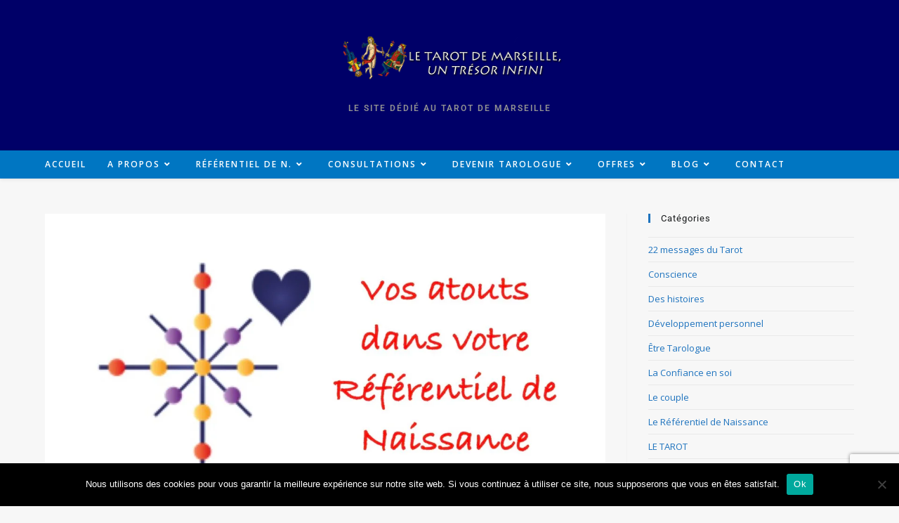

--- FILE ---
content_type: text/html; charset=UTF-8
request_url: https://letarot-tresorinfini.com/le-referentiel-de-naissance-et-vos-atouts/
body_size: 34058
content:
<!DOCTYPE html>
<html class="html" lang="fr-FR" prefix="og: https://ogp.me/ns#">
<head>
	<meta charset="UTF-8">
	<link rel="profile" href="https://gmpg.org/xfn/11">

		<style>img:is([sizes="auto" i], [sizes^="auto," i]) { contain-intrinsic-size: 3000px 1500px }</style>
	<meta name="viewport" content="width=device-width, initial-scale=1">
<!-- Optimisation des moteurs de recherche par Rank Math - https://rankmath.com/ -->
<title>Le Référentiel de Naissance et vos atouts</title>
<meta name="description" content="Le Référentiel de Naissance et vos atouts : La maison de vos ressources, celle de votre Être intérieur et celle de votre énergie guérisseuse."/>
<meta name="robots" content="follow, index, max-snippet:-1, max-video-preview:-1, max-image-preview:large"/>
<link rel="canonical" href="https://letarot-tresorinfini.com/le-referentiel-de-naissance-et-vos-atouts/" />
<meta property="og:locale" content="fr_FR" />
<meta property="og:type" content="article" />
<meta property="og:title" content="Le Référentiel de Naissance et vos atouts" />
<meta property="og:description" content="Le Référentiel de Naissance et vos atouts : La maison de vos ressources, celle de votre Être intérieur et celle de votre énergie guérisseuse." />
<meta property="og:url" content="https://letarot-tresorinfini.com/le-referentiel-de-naissance-et-vos-atouts/" />
<meta property="og:site_name" content="Le Tarot trésor Infini" />
<meta property="article:publisher" content="https://www.facebook.com/Helene.Tarot/" />
<meta property="article:author" content="https://www.facebook.com/Helene.Tarot/" />
<meta property="article:section" content="Le Référentiel de Naissance" />
<meta property="og:updated_time" content="2023-03-16T22:59:04+01:00" />
<meta property="og:image" content="https://letarot-tresorinfini.com/wp-content/uploads/2022/05/Capture-décran-2022-05-08-à-22.18.44-2.jpeg" />
<meta property="og:image:secure_url" content="https://letarot-tresorinfini.com/wp-content/uploads/2022/05/Capture-décran-2022-05-08-à-22.18.44-2.jpeg" />
<meta property="og:image:width" content="1200" />
<meta property="og:image:height" content="629" />
<meta property="og:image:alt" content="Vos atouts dans votre Référentiel de Naissance" />
<meta property="og:image:type" content="image/jpeg" />
<meta property="article:published_time" content="2022-05-14T08:30:24+02:00" />
<meta property="article:modified_time" content="2023-03-16T22:59:04+01:00" />
<meta name="twitter:card" content="summary_large_image" />
<meta name="twitter:title" content="Le Référentiel de Naissance et vos atouts" />
<meta name="twitter:description" content="Le Référentiel de Naissance et vos atouts : La maison de vos ressources, celle de votre Être intérieur et celle de votre énergie guérisseuse." />
<meta name="twitter:image" content="https://letarot-tresorinfini.com/wp-content/uploads/2022/05/Capture-décran-2022-05-08-à-22.18.44-2.jpeg" />
<meta name="twitter:label1" content="Écrit par" />
<meta name="twitter:data1" content="Hélène" />
<meta name="twitter:label2" content="Temps de lecture" />
<meta name="twitter:data2" content="9 minutes" />
<script type="application/ld+json" class="rank-math-schema">{"@context":"https://schema.org","@graph":[{"@type":"Organization","@id":"https://letarot-tresorinfini.com/#organization","name":"ACOR EURL","url":"https://letarot-tresorinfini.com","sameAs":["https://www.facebook.com/Helene.Tarot/","https://www.youtube.com/my_videos?o=U"],"logo":{"@type":"ImageObject","@id":"https://letarot-tresorinfini.com/#logo","url":"https://letarot-tresorinfini.com/wp-content/uploads/2016/02/logo-3.png-bis-3.png","contentUrl":"https://letarot-tresorinfini.com/wp-content/uploads/2016/02/logo-3.png-bis-3.png","caption":"Le Tarot tr\u00e9sor Infini","inLanguage":"fr-FR","width":"772","height":"178"},"description":"Le Tarot tr\u00e9sor Infini, partage articles, conseils, apprentissages, formations sur la pratique du tarot de Marseille comme outil de d\u00e9veloppement personnel. Se former au tarot pour soi, les autres et devenir tarologue."},{"@type":"WebSite","@id":"https://letarot-tresorinfini.com/#website","url":"https://letarot-tresorinfini.com","name":"Le Tarot tr\u00e9sor Infini","alternateName":"Se former au tarot de marseille","publisher":{"@id":"https://letarot-tresorinfini.com/#organization"},"inLanguage":"fr-FR"},{"@type":"ImageObject","@id":"https://letarot-tresorinfini.com/wp-content/uploads/2022/05/Capture-de\u0301cran-2022-05-08-a\u0300-22.18.44-2.jpeg","url":"https://letarot-tresorinfini.com/wp-content/uploads/2022/05/Capture-de\u0301cran-2022-05-08-a\u0300-22.18.44-2.jpeg","width":"1200","height":"629","caption":"Vos atouts dans votre R\u00e9f\u00e9rentiel de Naissance","inLanguage":"fr-FR"},{"@type":"BreadcrumbList","@id":"https://letarot-tresorinfini.com/le-referentiel-de-naissance-et-vos-atouts/#breadcrumb","itemListElement":[{"@type":"ListItem","position":"1","item":{"@id":"https://letarot-tresorinfini.com","name":"Accueil"}},{"@type":"ListItem","position":"2","item":{"@id":"https://letarot-tresorinfini.com/le-referentiel-de-naissance-et-vos-atouts/","name":"Le R\u00e9f\u00e9rentiel de Naissance et vos atouts"}}]},{"@type":"WebPage","@id":"https://letarot-tresorinfini.com/le-referentiel-de-naissance-et-vos-atouts/#webpage","url":"https://letarot-tresorinfini.com/le-referentiel-de-naissance-et-vos-atouts/","name":"Le R\u00e9f\u00e9rentiel de Naissance et vos atouts","datePublished":"2022-05-14T08:30:24+02:00","dateModified":"2023-03-16T22:59:04+01:00","isPartOf":{"@id":"https://letarot-tresorinfini.com/#website"},"primaryImageOfPage":{"@id":"https://letarot-tresorinfini.com/wp-content/uploads/2022/05/Capture-de\u0301cran-2022-05-08-a\u0300-22.18.44-2.jpeg"},"inLanguage":"fr-FR","breadcrumb":{"@id":"https://letarot-tresorinfini.com/le-referentiel-de-naissance-et-vos-atouts/#breadcrumb"}},{"@type":"Person","@id":"https://letarot-tresorinfini.com/le-referentiel-de-naissance-et-vos-atouts/#author","name":"H\u00e9l\u00e8ne","image":{"@type":"ImageObject","@id":"https://secure.gravatar.com/avatar/38100fdf4f8ada55aedf09111d04e9686b8f7de82b40b9cd8d7966ba8f3040d5?s=96&amp;d=mm&amp;r=g","url":"https://secure.gravatar.com/avatar/38100fdf4f8ada55aedf09111d04e9686b8f7de82b40b9cd8d7966ba8f3040d5?s=96&amp;d=mm&amp;r=g","caption":"H\u00e9l\u00e8ne","inLanguage":"fr-FR"},"sameAs":["https://letarot-tresorinfini.com","https://www.facebook.com/Helene.Tarot/","https://www.linkedin.com/in/helene-poisot-2247b5123/","https://www.youtube.com/channel/UCn5piTz4DhCwFKYLtvh379w"],"worksFor":{"@id":"https://letarot-tresorinfini.com/#organization"}},{"@type":"BlogPosting","headline":"Le R\u00e9f\u00e9rentiel de Naissance et vos atouts","keywords":"Le R\u00e9f\u00e9rentiel de Naissance et vos atouts","datePublished":"2022-05-14T08:30:24+02:00","dateModified":"2023-03-16T22:59:04+01:00","author":{"@id":"https://letarot-tresorinfini.com/le-referentiel-de-naissance-et-vos-atouts/#author","name":"H\u00e9l\u00e8ne"},"publisher":{"@id":"https://letarot-tresorinfini.com/#organization"},"description":"Le R\u00e9f\u00e9rentiel de Naissance et vos atouts : La maison de vos ressources, celle de votre \u00catre int\u00e9rieur et celle de votre \u00e9nergie gu\u00e9risseuse.","name":"Le R\u00e9f\u00e9rentiel de Naissance et vos atouts","@id":"https://letarot-tresorinfini.com/le-referentiel-de-naissance-et-vos-atouts/#richSnippet","isPartOf":{"@id":"https://letarot-tresorinfini.com/le-referentiel-de-naissance-et-vos-atouts/#webpage"},"image":{"@id":"https://letarot-tresorinfini.com/wp-content/uploads/2022/05/Capture-de\u0301cran-2022-05-08-a\u0300-22.18.44-2.jpeg"},"inLanguage":"fr-FR","mainEntityOfPage":{"@id":"https://letarot-tresorinfini.com/le-referentiel-de-naissance-et-vos-atouts/#webpage"}}]}</script>
<!-- /Extension Rank Math WordPress SEO -->

<link rel='dns-prefetch' href='//fonts.googleapis.com' />
<link rel="alternate" type="application/rss+xml" title="Le Tarot de Marseille, un trésor infini &raquo; Flux" href="https://letarot-tresorinfini.com/feed/" />
<link rel="alternate" type="application/rss+xml" title="Le Tarot de Marseille, un trésor infini &raquo; Flux des commentaires" href="https://letarot-tresorinfini.com/comments/feed/" />
<link rel="alternate" type="application/rss+xml" title="Le Tarot de Marseille, un trésor infini &raquo; Le Référentiel de Naissance et vos atouts Flux des commentaires" href="https://letarot-tresorinfini.com/le-referentiel-de-naissance-et-vos-atouts/feed/" />
<script>
window._wpemojiSettings = {"baseUrl":"https:\/\/s.w.org\/images\/core\/emoji\/16.0.1\/72x72\/","ext":".png","svgUrl":"https:\/\/s.w.org\/images\/core\/emoji\/16.0.1\/svg\/","svgExt":".svg","source":{"concatemoji":"https:\/\/letarot-tresorinfini.com\/wp-includes\/js\/wp-emoji-release.min.js?ver=f506"}};
/*! This file is auto-generated */
!function(s,n){var o,i,e;function c(e){try{var t={supportTests:e,timestamp:(new Date).valueOf()};sessionStorage.setItem(o,JSON.stringify(t))}catch(e){}}function p(e,t,n){e.clearRect(0,0,e.canvas.width,e.canvas.height),e.fillText(t,0,0);var t=new Uint32Array(e.getImageData(0,0,e.canvas.width,e.canvas.height).data),a=(e.clearRect(0,0,e.canvas.width,e.canvas.height),e.fillText(n,0,0),new Uint32Array(e.getImageData(0,0,e.canvas.width,e.canvas.height).data));return t.every(function(e,t){return e===a[t]})}function u(e,t){e.clearRect(0,0,e.canvas.width,e.canvas.height),e.fillText(t,0,0);for(var n=e.getImageData(16,16,1,1),a=0;a<n.data.length;a++)if(0!==n.data[a])return!1;return!0}function f(e,t,n,a){switch(t){case"flag":return n(e,"\ud83c\udff3\ufe0f\u200d\u26a7\ufe0f","\ud83c\udff3\ufe0f\u200b\u26a7\ufe0f")?!1:!n(e,"\ud83c\udde8\ud83c\uddf6","\ud83c\udde8\u200b\ud83c\uddf6")&&!n(e,"\ud83c\udff4\udb40\udc67\udb40\udc62\udb40\udc65\udb40\udc6e\udb40\udc67\udb40\udc7f","\ud83c\udff4\u200b\udb40\udc67\u200b\udb40\udc62\u200b\udb40\udc65\u200b\udb40\udc6e\u200b\udb40\udc67\u200b\udb40\udc7f");case"emoji":return!a(e,"\ud83e\udedf")}return!1}function g(e,t,n,a){var r="undefined"!=typeof WorkerGlobalScope&&self instanceof WorkerGlobalScope?new OffscreenCanvas(300,150):s.createElement("canvas"),o=r.getContext("2d",{willReadFrequently:!0}),i=(o.textBaseline="top",o.font="600 32px Arial",{});return e.forEach(function(e){i[e]=t(o,e,n,a)}),i}function t(e){var t=s.createElement("script");t.src=e,t.defer=!0,s.head.appendChild(t)}"undefined"!=typeof Promise&&(o="wpEmojiSettingsSupports",i=["flag","emoji"],n.supports={everything:!0,everythingExceptFlag:!0},e=new Promise(function(e){s.addEventListener("DOMContentLoaded",e,{once:!0})}),new Promise(function(t){var n=function(){try{var e=JSON.parse(sessionStorage.getItem(o));if("object"==typeof e&&"number"==typeof e.timestamp&&(new Date).valueOf()<e.timestamp+604800&&"object"==typeof e.supportTests)return e.supportTests}catch(e){}return null}();if(!n){if("undefined"!=typeof Worker&&"undefined"!=typeof OffscreenCanvas&&"undefined"!=typeof URL&&URL.createObjectURL&&"undefined"!=typeof Blob)try{var e="postMessage("+g.toString()+"("+[JSON.stringify(i),f.toString(),p.toString(),u.toString()].join(",")+"));",a=new Blob([e],{type:"text/javascript"}),r=new Worker(URL.createObjectURL(a),{name:"wpTestEmojiSupports"});return void(r.onmessage=function(e){c(n=e.data),r.terminate(),t(n)})}catch(e){}c(n=g(i,f,p,u))}t(n)}).then(function(e){for(var t in e)n.supports[t]=e[t],n.supports.everything=n.supports.everything&&n.supports[t],"flag"!==t&&(n.supports.everythingExceptFlag=n.supports.everythingExceptFlag&&n.supports[t]);n.supports.everythingExceptFlag=n.supports.everythingExceptFlag&&!n.supports.flag,n.DOMReady=!1,n.readyCallback=function(){n.DOMReady=!0}}).then(function(){return e}).then(function(){var e;n.supports.everything||(n.readyCallback(),(e=n.source||{}).concatemoji?t(e.concatemoji):e.wpemoji&&e.twemoji&&(t(e.twemoji),t(e.wpemoji)))}))}((window,document),window._wpemojiSettings);
</script>
<link rel='stylesheet' id='fluentform-elementor-widget-css' href='https://letarot-tresorinfini.com/wp-content/plugins/fluentform/assets/css/fluent-forms-elementor-widget.css?ver=6.1.14' media='all' />
<style id='wp-emoji-styles-inline-css'>

	img.wp-smiley, img.emoji {
		display: inline !important;
		border: none !important;
		box-shadow: none !important;
		height: 1em !important;
		width: 1em !important;
		margin: 0 0.07em !important;
		vertical-align: -0.1em !important;
		background: none !important;
		padding: 0 !important;
	}
</style>
<link rel='stylesheet' id='wp-block-library-css' href='https://letarot-tresorinfini.com/wp-includes/css/dist/block-library/style.min.css?ver=f506' media='all' />
<style id='wp-block-library-theme-inline-css'>
.wp-block-audio :where(figcaption){color:#555;font-size:13px;text-align:center}.is-dark-theme .wp-block-audio :where(figcaption){color:#ffffffa6}.wp-block-audio{margin:0 0 1em}.wp-block-code{border:1px solid #ccc;border-radius:4px;font-family:Menlo,Consolas,monaco,monospace;padding:.8em 1em}.wp-block-embed :where(figcaption){color:#555;font-size:13px;text-align:center}.is-dark-theme .wp-block-embed :where(figcaption){color:#ffffffa6}.wp-block-embed{margin:0 0 1em}.blocks-gallery-caption{color:#555;font-size:13px;text-align:center}.is-dark-theme .blocks-gallery-caption{color:#ffffffa6}:root :where(.wp-block-image figcaption){color:#555;font-size:13px;text-align:center}.is-dark-theme :root :where(.wp-block-image figcaption){color:#ffffffa6}.wp-block-image{margin:0 0 1em}.wp-block-pullquote{border-bottom:4px solid;border-top:4px solid;color:currentColor;margin-bottom:1.75em}.wp-block-pullquote cite,.wp-block-pullquote footer,.wp-block-pullquote__citation{color:currentColor;font-size:.8125em;font-style:normal;text-transform:uppercase}.wp-block-quote{border-left:.25em solid;margin:0 0 1.75em;padding-left:1em}.wp-block-quote cite,.wp-block-quote footer{color:currentColor;font-size:.8125em;font-style:normal;position:relative}.wp-block-quote:where(.has-text-align-right){border-left:none;border-right:.25em solid;padding-left:0;padding-right:1em}.wp-block-quote:where(.has-text-align-center){border:none;padding-left:0}.wp-block-quote.is-large,.wp-block-quote.is-style-large,.wp-block-quote:where(.is-style-plain){border:none}.wp-block-search .wp-block-search__label{font-weight:700}.wp-block-search__button{border:1px solid #ccc;padding:.375em .625em}:where(.wp-block-group.has-background){padding:1.25em 2.375em}.wp-block-separator.has-css-opacity{opacity:.4}.wp-block-separator{border:none;border-bottom:2px solid;margin-left:auto;margin-right:auto}.wp-block-separator.has-alpha-channel-opacity{opacity:1}.wp-block-separator:not(.is-style-wide):not(.is-style-dots){width:100px}.wp-block-separator.has-background:not(.is-style-dots){border-bottom:none;height:1px}.wp-block-separator.has-background:not(.is-style-wide):not(.is-style-dots){height:2px}.wp-block-table{margin:0 0 1em}.wp-block-table td,.wp-block-table th{word-break:normal}.wp-block-table :where(figcaption){color:#555;font-size:13px;text-align:center}.is-dark-theme .wp-block-table :where(figcaption){color:#ffffffa6}.wp-block-video :where(figcaption){color:#555;font-size:13px;text-align:center}.is-dark-theme .wp-block-video :where(figcaption){color:#ffffffa6}.wp-block-video{margin:0 0 1em}:root :where(.wp-block-template-part.has-background){margin-bottom:0;margin-top:0;padding:1.25em 2.375em}
</style>
<style id='classic-theme-styles-inline-css'>
/*! This file is auto-generated */
.wp-block-button__link{color:#fff;background-color:#32373c;border-radius:9999px;box-shadow:none;text-decoration:none;padding:calc(.667em + 2px) calc(1.333em + 2px);font-size:1.125em}.wp-block-file__button{background:#32373c;color:#fff;text-decoration:none}
</style>
<link rel='stylesheet' id='ht_toc-style-css-css' href='https://letarot-tresorinfini.com/wp-content/plugins/heroic-table-of-contents/dist/blocks.style.build.css?ver=1763993918' media='all' />
<style id='global-styles-inline-css'>
:root{--wp--preset--aspect-ratio--square: 1;--wp--preset--aspect-ratio--4-3: 4/3;--wp--preset--aspect-ratio--3-4: 3/4;--wp--preset--aspect-ratio--3-2: 3/2;--wp--preset--aspect-ratio--2-3: 2/3;--wp--preset--aspect-ratio--16-9: 16/9;--wp--preset--aspect-ratio--9-16: 9/16;--wp--preset--color--black: #000000;--wp--preset--color--cyan-bluish-gray: #abb8c3;--wp--preset--color--white: #ffffff;--wp--preset--color--pale-pink: #f78da7;--wp--preset--color--vivid-red: #cf2e2e;--wp--preset--color--luminous-vivid-orange: #ff6900;--wp--preset--color--luminous-vivid-amber: #fcb900;--wp--preset--color--light-green-cyan: #7bdcb5;--wp--preset--color--vivid-green-cyan: #00d084;--wp--preset--color--pale-cyan-blue: #8ed1fc;--wp--preset--color--vivid-cyan-blue: #0693e3;--wp--preset--color--vivid-purple: #9b51e0;--wp--preset--gradient--vivid-cyan-blue-to-vivid-purple: linear-gradient(135deg,rgba(6,147,227,1) 0%,rgb(155,81,224) 100%);--wp--preset--gradient--light-green-cyan-to-vivid-green-cyan: linear-gradient(135deg,rgb(122,220,180) 0%,rgb(0,208,130) 100%);--wp--preset--gradient--luminous-vivid-amber-to-luminous-vivid-orange: linear-gradient(135deg,rgba(252,185,0,1) 0%,rgba(255,105,0,1) 100%);--wp--preset--gradient--luminous-vivid-orange-to-vivid-red: linear-gradient(135deg,rgba(255,105,0,1) 0%,rgb(207,46,46) 100%);--wp--preset--gradient--very-light-gray-to-cyan-bluish-gray: linear-gradient(135deg,rgb(238,238,238) 0%,rgb(169,184,195) 100%);--wp--preset--gradient--cool-to-warm-spectrum: linear-gradient(135deg,rgb(74,234,220) 0%,rgb(151,120,209) 20%,rgb(207,42,186) 40%,rgb(238,44,130) 60%,rgb(251,105,98) 80%,rgb(254,248,76) 100%);--wp--preset--gradient--blush-light-purple: linear-gradient(135deg,rgb(255,206,236) 0%,rgb(152,150,240) 100%);--wp--preset--gradient--blush-bordeaux: linear-gradient(135deg,rgb(254,205,165) 0%,rgb(254,45,45) 50%,rgb(107,0,62) 100%);--wp--preset--gradient--luminous-dusk: linear-gradient(135deg,rgb(255,203,112) 0%,rgb(199,81,192) 50%,rgb(65,88,208) 100%);--wp--preset--gradient--pale-ocean: linear-gradient(135deg,rgb(255,245,203) 0%,rgb(182,227,212) 50%,rgb(51,167,181) 100%);--wp--preset--gradient--electric-grass: linear-gradient(135deg,rgb(202,248,128) 0%,rgb(113,206,126) 100%);--wp--preset--gradient--midnight: linear-gradient(135deg,rgb(2,3,129) 0%,rgb(40,116,252) 100%);--wp--preset--font-size--small: 13px;--wp--preset--font-size--medium: 20px;--wp--preset--font-size--large: 36px;--wp--preset--font-size--x-large: 42px;--wp--preset--spacing--20: 0.44rem;--wp--preset--spacing--30: 0.67rem;--wp--preset--spacing--40: 1rem;--wp--preset--spacing--50: 1.5rem;--wp--preset--spacing--60: 2.25rem;--wp--preset--spacing--70: 3.38rem;--wp--preset--spacing--80: 5.06rem;--wp--preset--shadow--natural: 6px 6px 9px rgba(0, 0, 0, 0.2);--wp--preset--shadow--deep: 12px 12px 50px rgba(0, 0, 0, 0.4);--wp--preset--shadow--sharp: 6px 6px 0px rgba(0, 0, 0, 0.2);--wp--preset--shadow--outlined: 6px 6px 0px -3px rgba(255, 255, 255, 1), 6px 6px rgba(0, 0, 0, 1);--wp--preset--shadow--crisp: 6px 6px 0px rgba(0, 0, 0, 1);}:where(.is-layout-flex){gap: 0.5em;}:where(.is-layout-grid){gap: 0.5em;}body .is-layout-flex{display: flex;}.is-layout-flex{flex-wrap: wrap;align-items: center;}.is-layout-flex > :is(*, div){margin: 0;}body .is-layout-grid{display: grid;}.is-layout-grid > :is(*, div){margin: 0;}:where(.wp-block-columns.is-layout-flex){gap: 2em;}:where(.wp-block-columns.is-layout-grid){gap: 2em;}:where(.wp-block-post-template.is-layout-flex){gap: 1.25em;}:where(.wp-block-post-template.is-layout-grid){gap: 1.25em;}.has-black-color{color: var(--wp--preset--color--black) !important;}.has-cyan-bluish-gray-color{color: var(--wp--preset--color--cyan-bluish-gray) !important;}.has-white-color{color: var(--wp--preset--color--white) !important;}.has-pale-pink-color{color: var(--wp--preset--color--pale-pink) !important;}.has-vivid-red-color{color: var(--wp--preset--color--vivid-red) !important;}.has-luminous-vivid-orange-color{color: var(--wp--preset--color--luminous-vivid-orange) !important;}.has-luminous-vivid-amber-color{color: var(--wp--preset--color--luminous-vivid-amber) !important;}.has-light-green-cyan-color{color: var(--wp--preset--color--light-green-cyan) !important;}.has-vivid-green-cyan-color{color: var(--wp--preset--color--vivid-green-cyan) !important;}.has-pale-cyan-blue-color{color: var(--wp--preset--color--pale-cyan-blue) !important;}.has-vivid-cyan-blue-color{color: var(--wp--preset--color--vivid-cyan-blue) !important;}.has-vivid-purple-color{color: var(--wp--preset--color--vivid-purple) !important;}.has-black-background-color{background-color: var(--wp--preset--color--black) !important;}.has-cyan-bluish-gray-background-color{background-color: var(--wp--preset--color--cyan-bluish-gray) !important;}.has-white-background-color{background-color: var(--wp--preset--color--white) !important;}.has-pale-pink-background-color{background-color: var(--wp--preset--color--pale-pink) !important;}.has-vivid-red-background-color{background-color: var(--wp--preset--color--vivid-red) !important;}.has-luminous-vivid-orange-background-color{background-color: var(--wp--preset--color--luminous-vivid-orange) !important;}.has-luminous-vivid-amber-background-color{background-color: var(--wp--preset--color--luminous-vivid-amber) !important;}.has-light-green-cyan-background-color{background-color: var(--wp--preset--color--light-green-cyan) !important;}.has-vivid-green-cyan-background-color{background-color: var(--wp--preset--color--vivid-green-cyan) !important;}.has-pale-cyan-blue-background-color{background-color: var(--wp--preset--color--pale-cyan-blue) !important;}.has-vivid-cyan-blue-background-color{background-color: var(--wp--preset--color--vivid-cyan-blue) !important;}.has-vivid-purple-background-color{background-color: var(--wp--preset--color--vivid-purple) !important;}.has-black-border-color{border-color: var(--wp--preset--color--black) !important;}.has-cyan-bluish-gray-border-color{border-color: var(--wp--preset--color--cyan-bluish-gray) !important;}.has-white-border-color{border-color: var(--wp--preset--color--white) !important;}.has-pale-pink-border-color{border-color: var(--wp--preset--color--pale-pink) !important;}.has-vivid-red-border-color{border-color: var(--wp--preset--color--vivid-red) !important;}.has-luminous-vivid-orange-border-color{border-color: var(--wp--preset--color--luminous-vivid-orange) !important;}.has-luminous-vivid-amber-border-color{border-color: var(--wp--preset--color--luminous-vivid-amber) !important;}.has-light-green-cyan-border-color{border-color: var(--wp--preset--color--light-green-cyan) !important;}.has-vivid-green-cyan-border-color{border-color: var(--wp--preset--color--vivid-green-cyan) !important;}.has-pale-cyan-blue-border-color{border-color: var(--wp--preset--color--pale-cyan-blue) !important;}.has-vivid-cyan-blue-border-color{border-color: var(--wp--preset--color--vivid-cyan-blue) !important;}.has-vivid-purple-border-color{border-color: var(--wp--preset--color--vivid-purple) !important;}.has-vivid-cyan-blue-to-vivid-purple-gradient-background{background: var(--wp--preset--gradient--vivid-cyan-blue-to-vivid-purple) !important;}.has-light-green-cyan-to-vivid-green-cyan-gradient-background{background: var(--wp--preset--gradient--light-green-cyan-to-vivid-green-cyan) !important;}.has-luminous-vivid-amber-to-luminous-vivid-orange-gradient-background{background: var(--wp--preset--gradient--luminous-vivid-amber-to-luminous-vivid-orange) !important;}.has-luminous-vivid-orange-to-vivid-red-gradient-background{background: var(--wp--preset--gradient--luminous-vivid-orange-to-vivid-red) !important;}.has-very-light-gray-to-cyan-bluish-gray-gradient-background{background: var(--wp--preset--gradient--very-light-gray-to-cyan-bluish-gray) !important;}.has-cool-to-warm-spectrum-gradient-background{background: var(--wp--preset--gradient--cool-to-warm-spectrum) !important;}.has-blush-light-purple-gradient-background{background: var(--wp--preset--gradient--blush-light-purple) !important;}.has-blush-bordeaux-gradient-background{background: var(--wp--preset--gradient--blush-bordeaux) !important;}.has-luminous-dusk-gradient-background{background: var(--wp--preset--gradient--luminous-dusk) !important;}.has-pale-ocean-gradient-background{background: var(--wp--preset--gradient--pale-ocean) !important;}.has-electric-grass-gradient-background{background: var(--wp--preset--gradient--electric-grass) !important;}.has-midnight-gradient-background{background: var(--wp--preset--gradient--midnight) !important;}.has-small-font-size{font-size: var(--wp--preset--font-size--small) !important;}.has-medium-font-size{font-size: var(--wp--preset--font-size--medium) !important;}.has-large-font-size{font-size: var(--wp--preset--font-size--large) !important;}.has-x-large-font-size{font-size: var(--wp--preset--font-size--x-large) !important;}
:where(.wp-block-post-template.is-layout-flex){gap: 1.25em;}:where(.wp-block-post-template.is-layout-grid){gap: 1.25em;}
:where(.wp-block-columns.is-layout-flex){gap: 2em;}:where(.wp-block-columns.is-layout-grid){gap: 2em;}
:root :where(.wp-block-pullquote){font-size: 1.5em;line-height: 1.6;}
</style>
<link rel='stylesheet' id='cookie-notice-front-css' href='https://letarot-tresorinfini.com/wp-content/plugins/cookie-notice/css/front.min.css?ver=2.5.11' media='all' />
<link rel='stylesheet' id='wpa-css-css' href='https://letarot-tresorinfini.com/wp-content/plugins/honeypot/includes/css/wpa.css?ver=2.3.04' media='all' />
<link rel='stylesheet' id='jpibfi-style-css' href='https://letarot-tresorinfini.com/wp-content/plugins/jquery-pin-it-button-for-images/css/client.css?ver=3.0.6' media='all' />
<link rel='stylesheet' id='font-awesome-css' href='https://letarot-tresorinfini.com/wp-content/themes/oceanwp/assets/fonts/fontawesome/css/all.min.css?ver=6.7.2' media='all' />
<link rel='stylesheet' id='simple-line-icons-css' href='https://letarot-tresorinfini.com/wp-content/themes/oceanwp/assets/css/third/simple-line-icons.min.css?ver=2.4.0' media='all' />
<link rel='stylesheet' id='oceanwp-style-css' href='https://letarot-tresorinfini.com/wp-content/themes/oceanwp/assets/css/style.min.css?ver=4.1.4' media='all' />
<link rel='stylesheet' id='oceanwp-google-font-open-sans-css' href='//fonts.googleapis.com/css?family=Open+Sans%3A100%2C200%2C300%2C400%2C500%2C600%2C700%2C800%2C900%2C100i%2C200i%2C300i%2C400i%2C500i%2C600i%2C700i%2C800i%2C900i&#038;subset=latin&#038;display=swap&#038;ver=f506' media='all' />
<link rel='stylesheet' id='oceanwp-google-font-roboto-css' href='//fonts.googleapis.com/css?family=Roboto%3A100%2C200%2C300%2C400%2C500%2C600%2C700%2C800%2C900%2C100i%2C200i%2C300i%2C400i%2C500i%2C600i%2C700i%2C800i%2C900i&#038;subset=latin&#038;display=swap&#038;ver=f506' media='all' />
<link rel='stylesheet' id='elementor-icons-css' href='https://letarot-tresorinfini.com/wp-content/plugins/elementor/assets/lib/eicons/css/elementor-icons.min.css?ver=5.46.0' media='all' />
<link rel='stylesheet' id='elementor-frontend-css' href='https://letarot-tresorinfini.com/wp-content/plugins/elementor/assets/css/frontend.min.css?ver=3.34.2' media='all' />
<link rel='stylesheet' id='elementor-post-15575-css' href='https://letarot-tresorinfini.com/wp-content/uploads/elementor/css/post-15575.css?ver=1769006415' media='all' />
<link rel='stylesheet' id='font-awesome-5-all-css' href='https://letarot-tresorinfini.com/wp-content/plugins/elementor/assets/lib/font-awesome/css/all.min.css?ver=3.34.2' media='all' />
<link rel='stylesheet' id='font-awesome-4-shim-css' href='https://letarot-tresorinfini.com/wp-content/plugins/elementor/assets/lib/font-awesome/css/v4-shims.min.css?ver=3.34.2' media='all' />
<link rel='stylesheet' id='boosted-elements-progression-frontend-styles-css' href='https://letarot-tresorinfini.com/wp-content/plugins/boosted-elements-progression/assets/css/frontend.min.css?ver=f506' media='all' />
<link rel='stylesheet' id='boosted-elements-progression-prettyphoto-optional-css' href='https://letarot-tresorinfini.com/wp-content/plugins/boosted-elements-progression/assets/css/prettyphoto.min.css?ver=f506' media='all' />
<link rel='stylesheet' id='oe-widgets-style-css' href='https://letarot-tresorinfini.com/wp-content/plugins/ocean-extra/assets/css/widgets.css?ver=f506' media='all' />
<link rel='stylesheet' id='elementor-gf-local-roboto-css' href='https://letarot-tresorinfini.com/wp-content/uploads/elementor/google-fonts/css/roboto.css?ver=1752050131' media='all' />
<link rel='stylesheet' id='elementor-gf-local-robotoslab-css' href='https://letarot-tresorinfini.com/wp-content/uploads/elementor/google-fonts/css/robotoslab.css?ver=1752050134' media='all' />
<script id="cookie-notice-front-js-before">
var cnArgs = {"ajaxUrl":"https:\/\/letarot-tresorinfini.com\/wp-admin\/admin-ajax.php","nonce":"8bcc0a04ed","hideEffect":"fade","position":"bottom","onScroll":false,"onScrollOffset":100,"onClick":false,"cookieName":"cookie_notice_accepted","cookieTime":2592000,"cookieTimeRejected":2592000,"globalCookie":false,"redirection":false,"cache":false,"revokeCookies":false,"revokeCookiesOpt":"automatic"};
</script>
<script src="https://letarot-tresorinfini.com/wp-content/plugins/cookie-notice/js/front.min.js?ver=2.5.11" id="cookie-notice-front-js"></script>
<script src="https://letarot-tresorinfini.com/wp-includes/js/jquery/jquery.min.js?ver=3.7.1" id="jquery-core-js"></script>
<script src="https://letarot-tresorinfini.com/wp-includes/js/jquery/jquery-migrate.min.js?ver=3.4.1" id="jquery-migrate-js"></script>
<script src="https://letarot-tresorinfini.com/wp-content/plugins/elementor/assets/lib/font-awesome/js/v4-shims.min.js?ver=3.34.2" id="font-awesome-4-shim-js"></script>
<script src="https://letarot-tresorinfini.com/wp-content/plugins/happy-elementor-addons/assets/vendor/dom-purify/purify.min.js?ver=3.1.6" id="dom-purify-js"></script>
<link rel="https://api.w.org/" href="https://letarot-tresorinfini.com/wp-json/" /><link rel="alternate" title="JSON" type="application/json" href="https://letarot-tresorinfini.com/wp-json/wp/v2/posts/18475" /><link rel="EditURI" type="application/rsd+xml" title="RSD" href="https://letarot-tresorinfini.com/xmlrpc.php?rsd" />

<link rel='shortlink' href='https://letarot-tresorinfini.com/?p=18475' />
<link rel="alternate" title="oEmbed (JSON)" type="application/json+oembed" href="https://letarot-tresorinfini.com/wp-json/oembed/1.0/embed?url=https%3A%2F%2Fletarot-tresorinfini.com%2Fle-referentiel-de-naissance-et-vos-atouts%2F" />
<link rel="alternate" title="oEmbed (XML)" type="text/xml+oembed" href="https://letarot-tresorinfini.com/wp-json/oembed/1.0/embed?url=https%3A%2F%2Fletarot-tresorinfini.com%2Fle-referentiel-de-naissance-et-vos-atouts%2F&#038;format=xml" />
<style type="text/css">
	a.pinit-button.custom span {
		}

	.pinit-hover {
		opacity: 0.8 !important;
		filter: alpha(opacity=80) !important;
	}
	a.pinit-button {
	border-bottom: 0 !important;
	box-shadow: none !important;
	margin-bottom: 0 !important;
}
a.pinit-button::after {
    display: none;
}</style>
		<style type="text/css" id="tve_global_variables">:root{--tcb-background-author-image:url(https://secure.gravatar.com/avatar/38100fdf4f8ada55aedf09111d04e9686b8f7de82b40b9cd8d7966ba8f3040d5?s=256&d=mm&r=g);--tcb-background-user-image:url();--tcb-background-featured-image-thumbnail:url(https://letarot-tresorinfini.com/wp-content/uploads/2022/05/Capture-décran-2022-05-08-à-22.18.44-2.jpeg);}</style><meta name="generator" content="Elementor 3.34.2; features: additional_custom_breakpoints; settings: css_print_method-external, google_font-enabled, font_display-auto">
<head>
  <script src="https://www.google.com/recaptcha/enterprise.js?render=6Lc1l3IqAAAAADitaNb-2UBmy4Us_xzjc-BSbMNd"></script>
  <!-- Your code -->
</head>
<script>
  function onClick(e) {
    e.preventDefault();
    grecaptcha.enterprise.ready(async () => {
      const token = await grecaptcha.enterprise.execute('6Lc1l3IqAAAAADitaNb-2UBmy4Us_xzjc-BSbMNd', {action: 'LOGIN'});
    });
  }
</script>
<script async defer src='https://app.visitortracking.com/assets/js/tracer.js'></script>
<script>
function init_tracer() { 
   var tracer = new Tracer({  
   websiteId : "e059830e-cfa6-43b2-964f-a2aa4f0c178a",  
   async : true, 
   debug : false }); 
 } 
 </script>
			<style>
				.e-con.e-parent:nth-of-type(n+4):not(.e-lazyloaded):not(.e-no-lazyload),
				.e-con.e-parent:nth-of-type(n+4):not(.e-lazyloaded):not(.e-no-lazyload) * {
					background-image: none !important;
				}
				@media screen and (max-height: 1024px) {
					.e-con.e-parent:nth-of-type(n+3):not(.e-lazyloaded):not(.e-no-lazyload),
					.e-con.e-parent:nth-of-type(n+3):not(.e-lazyloaded):not(.e-no-lazyload) * {
						background-image: none !important;
					}
				}
				@media screen and (max-height: 640px) {
					.e-con.e-parent:nth-of-type(n+2):not(.e-lazyloaded):not(.e-no-lazyload),
					.e-con.e-parent:nth-of-type(n+2):not(.e-lazyloaded):not(.e-no-lazyload) * {
						background-image: none !important;
					}
				}
			</style>
			<script id="google_gtagjs" src="https://www.googletagmanager.com/gtag/js?id=G-59HJ21B7FQ" async></script>
<script id="google_gtagjs-inline">
window.dataLayer = window.dataLayer || [];function gtag(){dataLayer.push(arguments);}gtag('js', new Date());gtag('config', 'G-59HJ21B7FQ', {} );
</script>
<style type="text/css" id="thrive-default-styles"></style><link rel="icon" href="https://letarot-tresorinfini.com/wp-content/uploads/2018/01/cropped-tarot-de-marseille-tresor-infini-logo-32x32.png" sizes="32x32" />
<link rel="icon" href="https://letarot-tresorinfini.com/wp-content/uploads/2018/01/cropped-tarot-de-marseille-tresor-infini-logo-192x192.png" sizes="192x192" />
<link rel="apple-touch-icon" href="https://letarot-tresorinfini.com/wp-content/uploads/2018/01/cropped-tarot-de-marseille-tresor-infini-logo-180x180.png" />
<meta name="msapplication-TileImage" content="https://letarot-tresorinfini.com/wp-content/uploads/2018/01/cropped-tarot-de-marseille-tresor-infini-logo-270x270.png" />
		<style id="wp-custom-css">
			/* Full width button on the homepage */.full-btn.elementor-widget-button .elementor-button{width:100%}/* Footer */body #footer-widgets{text-align:center}body #footer-widgets .ocean-newsletter-form{margin:0 0 26px}body #footer-widgets .ocean-newsletter-form-wrap input[type="email"]{color:#7c7c7c;border-width:2px;border-color:rgba(255,255,255,0.2);font-size:15px;letter-spacing:.8px}body #footer-widgets .ocean-newsletter-form-wrap input[type="email"]:hover{border-color:rgba(255,255,255,0.5)}body #footer-widgets .ocean-newsletter-form-wrap input[type="email"]:focus{border-color:rgba(255,255,255,0.6)}body #footer-widgets .ocean-newsletter-form-wrap button:hover{background-color:#5c7c19}body #footer-widgets .social-widget li a{color:#4a4a4a;font-size:20px;line-height:1;padding:.5em}body #footer-widgets .social-widget li a:hover{color:#8cba29}/* Scroll top button */#scroll-top{right:30px;bottom:0;width:48px;height:35px;line-height:35px;font-size:22px;border-radius:4px 4px 0 0}/* Footer newsletter form on responsive */@media only screen and (max-width:320px){#scroll-top{display:none !important}}		</style>
		<!-- OceanWP CSS -->
<style type="text/css">
/* Colors */a:hover,a.light:hover,.theme-heading .text::before,.theme-heading .text::after,#top-bar-content >a:hover,#top-bar-social li.oceanwp-email a:hover,#site-navigation-wrap .dropdown-menu >li >a:hover,#site-header.medium-header #medium-searchform button:hover,.oceanwp-mobile-menu-icon a:hover,.blog-entry.post .blog-entry-header .entry-title a:hover,.blog-entry.post .blog-entry-readmore a:hover,.blog-entry.thumbnail-entry .blog-entry-category a,ul.meta li a:hover,.dropcap,.single nav.post-navigation .nav-links .title,body .related-post-title a:hover,body #wp-calendar caption,body .contact-info-widget.default i,body .contact-info-widget.big-icons i,body .custom-links-widget .oceanwp-custom-links li a:hover,body .custom-links-widget .oceanwp-custom-links li a:hover:before,body .posts-thumbnails-widget li a:hover,body .social-widget li.oceanwp-email a:hover,.comment-author .comment-meta .comment-reply-link,#respond #cancel-comment-reply-link:hover,#footer-widgets .footer-box a:hover,#footer-bottom a:hover,#footer-bottom #footer-bottom-menu a:hover,.sidr a:hover,.sidr-class-dropdown-toggle:hover,.sidr-class-menu-item-has-children.active >a,.sidr-class-menu-item-has-children.active >a >.sidr-class-dropdown-toggle,input[type=checkbox]:checked:before{color:#1e73be}.single nav.post-navigation .nav-links .title .owp-icon use,.blog-entry.post .blog-entry-readmore a:hover .owp-icon use,body .contact-info-widget.default .owp-icon use,body .contact-info-widget.big-icons .owp-icon use{stroke:#1e73be}input[type="button"],input[type="reset"],input[type="submit"],button[type="submit"],.button,#site-navigation-wrap .dropdown-menu >li.btn >a >span,.thumbnail:hover i,.thumbnail:hover .link-post-svg-icon,.post-quote-content,.omw-modal .omw-close-modal,body .contact-info-widget.big-icons li:hover i,body .contact-info-widget.big-icons li:hover .owp-icon,body div.wpforms-container-full .wpforms-form input[type=submit],body div.wpforms-container-full .wpforms-form button[type=submit],body div.wpforms-container-full .wpforms-form .wpforms-page-button,.woocommerce-cart .wp-element-button,.woocommerce-checkout .wp-element-button,.wp-block-button__link{background-color:#1e73be}.widget-title{border-color:#1e73be}blockquote{border-color:#1e73be}.wp-block-quote{border-color:#1e73be}#searchform-dropdown{border-color:#1e73be}.dropdown-menu .sub-menu{border-color:#1e73be}.blog-entry.large-entry .blog-entry-readmore a:hover{border-color:#1e73be}.oceanwp-newsletter-form-wrap input[type="email"]:focus{border-color:#1e73be}.social-widget li.oceanwp-email a:hover{border-color:#1e73be}#respond #cancel-comment-reply-link:hover{border-color:#1e73be}body .contact-info-widget.big-icons li:hover i{border-color:#1e73be}body .contact-info-widget.big-icons li:hover .owp-icon{border-color:#1e73be}#footer-widgets .oceanwp-newsletter-form-wrap input[type="email"]:focus{border-color:#1e73be}input[type="button"]:hover,input[type="reset"]:hover,input[type="submit"]:hover,button[type="submit"]:hover,input[type="button"]:focus,input[type="reset"]:focus,input[type="submit"]:focus,button[type="submit"]:focus,.button:hover,.button:focus,#site-navigation-wrap .dropdown-menu >li.btn >a:hover >span,.post-quote-author,.omw-modal .omw-close-modal:hover,body div.wpforms-container-full .wpforms-form input[type=submit]:hover,body div.wpforms-container-full .wpforms-form button[type=submit]:hover,body div.wpforms-container-full .wpforms-form .wpforms-page-button:hover,.woocommerce-cart .wp-element-button:hover,.woocommerce-checkout .wp-element-button:hover,.wp-block-button__link:hover{background-color:#e88835}body,.separate-layout,.has-parallax-footer:not(.separate-layout) #main{background-color:#f7f7f7}a{color:#1e73be}a .owp-icon use{stroke:#1e73be}a:hover{color:#e88835}a:hover .owp-icon use{stroke:#e88835}body .theme-button,body input[type="submit"],body button[type="submit"],body button,body .button,body div.wpforms-container-full .wpforms-form input[type=submit],body div.wpforms-container-full .wpforms-form button[type=submit],body div.wpforms-container-full .wpforms-form .wpforms-page-button,.woocommerce-cart .wp-element-button,.woocommerce-checkout .wp-element-button,.wp-block-button__link{border-color:#ffffff}body .theme-button:hover,body input[type="submit"]:hover,body button[type="submit"]:hover,body button:hover,body .button:hover,body div.wpforms-container-full .wpforms-form input[type=submit]:hover,body div.wpforms-container-full .wpforms-form input[type=submit]:active,body div.wpforms-container-full .wpforms-form button[type=submit]:hover,body div.wpforms-container-full .wpforms-form button[type=submit]:active,body div.wpforms-container-full .wpforms-form .wpforms-page-button:hover,body div.wpforms-container-full .wpforms-form .wpforms-page-button:active,.woocommerce-cart .wp-element-button:hover,.woocommerce-checkout .wp-element-button:hover,.wp-block-button__link:hover{border-color:#ffffff}body{color:#333333}h1,h2,h3,h4,h5,h6,.theme-heading,.widget-title,.oceanwp-widget-recent-posts-title,.comment-reply-title,.entry-title,.sidebar-box .widget-title{color:#161819}/* OceanWP Style Settings CSS */.theme-button,input[type="submit"],button[type="submit"],button,.button,body div.wpforms-container-full .wpforms-form input[type=submit],body div.wpforms-container-full .wpforms-form button[type=submit],body div.wpforms-container-full .wpforms-form .wpforms-page-button{border-style:solid}.theme-button,input[type="submit"],button[type="submit"],button,.button,body div.wpforms-container-full .wpforms-form input[type=submit],body div.wpforms-container-full .wpforms-form button[type=submit],body div.wpforms-container-full .wpforms-form .wpforms-page-button{border-width:1px}form input[type="text"],form input[type="password"],form input[type="email"],form input[type="url"],form input[type="date"],form input[type="month"],form input[type="time"],form input[type="datetime"],form input[type="datetime-local"],form input[type="week"],form input[type="number"],form input[type="search"],form input[type="tel"],form input[type="color"],form select,form textarea,.woocommerce .woocommerce-checkout .select2-container--default .select2-selection--single{border-style:solid}body div.wpforms-container-full .wpforms-form input[type=date],body div.wpforms-container-full .wpforms-form input[type=datetime],body div.wpforms-container-full .wpforms-form input[type=datetime-local],body div.wpforms-container-full .wpforms-form input[type=email],body div.wpforms-container-full .wpforms-form input[type=month],body div.wpforms-container-full .wpforms-form input[type=number],body div.wpforms-container-full .wpforms-form input[type=password],body div.wpforms-container-full .wpforms-form input[type=range],body div.wpforms-container-full .wpforms-form input[type=search],body div.wpforms-container-full .wpforms-form input[type=tel],body div.wpforms-container-full .wpforms-form input[type=text],body div.wpforms-container-full .wpforms-form input[type=time],body div.wpforms-container-full .wpforms-form input[type=url],body div.wpforms-container-full .wpforms-form input[type=week],body div.wpforms-container-full .wpforms-form select,body div.wpforms-container-full .wpforms-form textarea{border-style:solid}form input[type="text"],form input[type="password"],form input[type="email"],form input[type="url"],form input[type="date"],form input[type="month"],form input[type="time"],form input[type="datetime"],form input[type="datetime-local"],form input[type="week"],form input[type="number"],form input[type="search"],form input[type="tel"],form input[type="color"],form select,form textarea{border-radius:3px}body div.wpforms-container-full .wpforms-form input[type=date],body div.wpforms-container-full .wpforms-form input[type=datetime],body div.wpforms-container-full .wpforms-form input[type=datetime-local],body div.wpforms-container-full .wpforms-form input[type=email],body div.wpforms-container-full .wpforms-form input[type=month],body div.wpforms-container-full .wpforms-form input[type=number],body div.wpforms-container-full .wpforms-form input[type=password],body div.wpforms-container-full .wpforms-form input[type=range],body div.wpforms-container-full .wpforms-form input[type=search],body div.wpforms-container-full .wpforms-form input[type=tel],body div.wpforms-container-full .wpforms-form input[type=text],body div.wpforms-container-full .wpforms-form input[type=time],body div.wpforms-container-full .wpforms-form input[type=url],body div.wpforms-container-full .wpforms-form input[type=week],body div.wpforms-container-full .wpforms-form select,body div.wpforms-container-full .wpforms-form textarea{border-radius:3px}/* Header */#site-header.top-header .header-top,#site-header.top-header #searchform-header-replace{background-color:#0076c2}#site-header,.has-transparent-header .is-sticky #site-header,.has-vh-transparent .is-sticky #site-header.vertical-header,#searchform-header-replace{background-color:#000068}#site-header.has-header-media .overlay-header-media{background-color:rgba(0,0,0,0)}#site-logo #site-logo-inner a img,#site-header.center-header #site-navigation-wrap .middle-site-logo a img{max-width:323px}#site-header #site-logo #site-logo-inner a img,#site-header.center-header #site-navigation-wrap .middle-site-logo a img{max-height:317px}#site-logo a.site-logo-text{color:#ffffff}.effect-one #site-navigation-wrap .dropdown-menu >li >a.menu-link >span:after,.effect-three #site-navigation-wrap .dropdown-menu >li >a.menu-link >span:after,.effect-five #site-navigation-wrap .dropdown-menu >li >a.menu-link >span:before,.effect-five #site-navigation-wrap .dropdown-menu >li >a.menu-link >span:after,.effect-nine #site-navigation-wrap .dropdown-menu >li >a.menu-link >span:before,.effect-nine #site-navigation-wrap .dropdown-menu >li >a.menu-link >span:after{background-color:#eeee22}.effect-four #site-navigation-wrap .dropdown-menu >li >a.menu-link >span:before,.effect-four #site-navigation-wrap .dropdown-menu >li >a.menu-link >span:after,.effect-seven #site-navigation-wrap .dropdown-menu >li >a.menu-link:hover >span:after,.effect-seven #site-navigation-wrap .dropdown-menu >li.sfHover >a.menu-link >span:after{color:#eeee22}.effect-seven #site-navigation-wrap .dropdown-menu >li >a.menu-link:hover >span:after,.effect-seven #site-navigation-wrap .dropdown-menu >li.sfHover >a.menu-link >span:after{text-shadow:10px 0 #eeee22,-10px 0 #eeee22}#site-navigation-wrap .dropdown-menu >li >a,.oceanwp-mobile-menu-icon a,#searchform-header-replace-close{color:#ffffff}#site-navigation-wrap .dropdown-menu >li >a .owp-icon use,.oceanwp-mobile-menu-icon a .owp-icon use,#searchform-header-replace-close .owp-icon use{stroke:#ffffff}#site-navigation-wrap .dropdown-menu >li >a:hover,.oceanwp-mobile-menu-icon a:hover,#searchform-header-replace-close:hover{color:#eeee22}#site-navigation-wrap .dropdown-menu >li >a:hover .owp-icon use,.oceanwp-mobile-menu-icon a:hover .owp-icon use,#searchform-header-replace-close:hover .owp-icon use{stroke:#eeee22}#site-navigation-wrap .dropdown-menu >.current-menu-item >a,#site-navigation-wrap .dropdown-menu >.current-menu-ancestor >a,#site-navigation-wrap .dropdown-menu >.current-menu-item >a:hover,#site-navigation-wrap .dropdown-menu >.current-menu-ancestor >a:hover{color:#eeee22}.dropdown-menu .sub-menu{min-width:280px}.dropdown-menu .sub-menu,#searchform-dropdown,.current-shop-items-dropdown{background-color:#002246}.dropdown-menu ul li.menu-item,.navigation >ul >li >ul.megamenu.sub-menu >li,.navigation .megamenu li ul.sub-menu{border-color:#00102d}.dropdown-menu ul li a.menu-link{color:#a9a9a9}.dropdown-menu ul li a.menu-link .owp-icon use{stroke:#a9a9a9}.dropdown-menu ul li a.menu-link:hover{color:#eeee22}.dropdown-menu ul li a.menu-link:hover .owp-icon use{stroke:#eeee22}.dropdown-menu ul li a.menu-link:hover{background-color:#002246}.navigation li.mega-cat .mega-cat-title{background-color:#000000}.navigation li.mega-cat .mega-cat-title{color:#ffffff}.navigation li.mega-cat ul li .mega-post-title a{color:#ffffff}.navigation li.mega-cat ul li .mega-post-title a:hover{color:#ffffff}.navigation li.mega-cat ul li .mega-post-date{color:#999999}.navigation li.mega-cat ul li .mega-post-date .owp-icon use{stroke:#999999}#searchform-dropdown input{color:#ffffff}#searchform-dropdown input{border-color:#000000}#searchform-dropdown input:focus{border-color:#ffffff}a.sidr-class-toggle-sidr-close{background-color:#161616}#sidr,#mobile-dropdown{background-color:#212222}#sidr li,#sidr ul,#mobile-dropdown ul li,#mobile-dropdown ul li ul{border-color:#000000}body .sidr a,body .sidr-class-dropdown-toggle,#mobile-dropdown ul li a,#mobile-dropdown ul li a .dropdown-toggle,#mobile-fullscreen ul li a,#mobile-fullscreen .oceanwp-social-menu.simple-social ul li a{color:#a9a9a9}#mobile-fullscreen a.close .close-icon-inner,#mobile-fullscreen a.close .close-icon-inner::after{background-color:#a9a9a9}body .sidr a:hover,body .sidr-class-dropdown-toggle:hover,body .sidr-class-dropdown-toggle .fa,body .sidr-class-menu-item-has-children.active >a,body .sidr-class-menu-item-has-children.active >a >.sidr-class-dropdown-toggle,#mobile-dropdown ul li a:hover,#mobile-dropdown ul li a .dropdown-toggle:hover,#mobile-dropdown .menu-item-has-children.active >a,#mobile-dropdown .menu-item-has-children.active >a >.dropdown-toggle,#mobile-fullscreen ul li a:hover,#mobile-fullscreen .oceanwp-social-menu.simple-social ul li a:hover{color:#ffffff}#mobile-fullscreen a.close:hover .close-icon-inner,#mobile-fullscreen a.close:hover .close-icon-inner::after{background-color:#ffffff}.sidr-class-dropdown-menu ul,#mobile-dropdown ul li ul,#mobile-fullscreen ul ul.sub-menu{background-color:#2d2d2d}body .sidr-class-mobile-searchform input,body .sidr-class-mobile-searchform input:focus,#mobile-dropdown #mobile-menu-search form input,#mobile-fullscreen #mobile-search input,#mobile-fullscreen #mobile-search .search-text{color:#ffffff}body .sidr-class-mobile-searchform input,#mobile-dropdown #mobile-menu-search form input,#mobile-fullscreen #mobile-search input{border-color:#3f3f3f}body .sidr-class-mobile-searchform input:focus,#mobile-dropdown #mobile-menu-search form input:focus,#mobile-fullscreen #mobile-search input:focus{border-color:#5e5e5e}.sidr-class-mobile-searchform button,#mobile-dropdown #mobile-menu-search form button{color:#6d6d6d}.sidr-class-mobile-searchform button .owp-icon use,#mobile-dropdown #mobile-menu-search form button .owp-icon use{stroke:#6d6d6d}.sidr-class-mobile-searchform button:hover,#mobile-dropdown #mobile-menu-search form button:hover{color:#a9a9a9}.sidr-class-mobile-searchform button:hover .owp-icon use,#mobile-dropdown #mobile-menu-search form button:hover .owp-icon use{stroke:#a9a9a9}/* Topbar */#top-bar-social li a{color:#8b8c8c}#top-bar-social li a .owp-icon use{stroke:#8b8c8c}#top-bar-wrap,.oceanwp-top-bar-sticky{background-color:#161819}#top-bar-wrap{border-color:#161819}#top-bar-wrap,#top-bar-content strong{color:#8b8c8c}#top-bar-content a,#top-bar-social-alt a{color:#8b8c8c}/* Blog CSS */.ocean-single-post-header ul.meta-item li a:hover{color:#333333}/* Footer Widgets */#footer-widgets{background-color:#313131}/* Footer Copyright */#footer-bottom{background-color:#2d2d2d}#footer-bottom,#footer-bottom p{color:#6b6b6b}#footer-bottom a,#footer-bottom #footer-bottom-menu a{color:#6b6b6b}/* Typography */body{font-family:'Open Sans';font-size:18px;line-height:1.7}h1,h2,h3,h4,h5,h6,.theme-heading,.widget-title,.oceanwp-widget-recent-posts-title,.comment-reply-title,.entry-title,.sidebar-box .widget-title{font-family:Roboto;line-height:1.4}h1{font-size:33px;line-height:1.4}h2{font-size:20px;line-height:1.4}h3{font-size:18px;line-height:1.4}h4{font-size:17px;line-height:1.4}h5{font-size:14px;line-height:1.4}h6{font-size:15px;line-height:1.4}.page-header .page-header-title,.page-header.background-image-page-header .page-header-title{font-size:32px;line-height:1.4}.page-header .page-subheading{font-size:15px;line-height:1.8}.site-breadcrumbs,.site-breadcrumbs a{font-size:13px;line-height:1.4}#top-bar-content,#top-bar-social-alt{font-size:13px;line-height:1.8}#site-logo a.site-logo-text{font-size:24px;line-height:1.8}#site-navigation-wrap .dropdown-menu >li >a,#site-header.full_screen-header .fs-dropdown-menu >li >a,#site-header.top-header #site-navigation-wrap .dropdown-menu >li >a,#site-header.center-header #site-navigation-wrap .dropdown-menu >li >a,#site-header.medium-header #site-navigation-wrap .dropdown-menu >li >a,.oceanwp-mobile-menu-icon a{font-size:12px;font-weight:600;text-transform:uppercase}.dropdown-menu ul li a.menu-link,#site-header.full_screen-header .fs-dropdown-menu ul.sub-menu li a{font-size:12px;line-height:1.2;letter-spacing:.6px}.sidr-class-dropdown-menu li a,a.sidr-class-toggle-sidr-close,#mobile-dropdown ul li a,body #mobile-fullscreen ul li a{font-size:15px;line-height:1.8}.blog-entry.post .blog-entry-header .entry-title a{font-family:Roboto;font-size:24px;line-height:1.4}.ocean-single-post-header .single-post-title{font-size:34px;line-height:1.4;letter-spacing:.6px}.ocean-single-post-header ul.meta-item li,.ocean-single-post-header ul.meta-item li a{font-size:13px;line-height:1.4;letter-spacing:.6px}.ocean-single-post-header .post-author-name,.ocean-single-post-header .post-author-name a{font-size:14px;line-height:1.4;letter-spacing:.6px}.ocean-single-post-header .post-author-description{font-size:12px;line-height:1.4;letter-spacing:.6px}.single-post .entry-title{font-family:Roboto;line-height:1.4;letter-spacing:.6px}.single-post ul.meta li,.single-post ul.meta li a{font-size:14px;line-height:1.4;letter-spacing:.6px}.sidebar-box .widget-title,.sidebar-box.widget_block .wp-block-heading{font-size:13px;line-height:1;letter-spacing:1px}#footer-widgets .footer-box .widget-title{font-size:13px;line-height:1;letter-spacing:1px}#footer-bottom #copyright{font-size:13px;line-height:1;letter-spacing:.6px;font-weight:600;text-transform:uppercase}#footer-bottom #footer-bottom-menu{font-size:12px;line-height:1}.woocommerce-store-notice.demo_store{line-height:2;letter-spacing:1.5px}.demo_store .woocommerce-store-notice__dismiss-link{line-height:2;letter-spacing:1.5px}.woocommerce ul.products li.product li.title h2,.woocommerce ul.products li.product li.title a{font-size:14px;line-height:1.5}.woocommerce ul.products li.product li.category,.woocommerce ul.products li.product li.category a{font-size:12px;line-height:1}.woocommerce ul.products li.product .price{font-size:18px;line-height:1}.woocommerce ul.products li.product .button,.woocommerce ul.products li.product .product-inner .added_to_cart{font-size:12px;line-height:1.5;letter-spacing:1px}.woocommerce ul.products li.owp-woo-cond-notice span,.woocommerce ul.products li.owp-woo-cond-notice a{font-size:16px;line-height:1;letter-spacing:1px;font-weight:600;text-transform:capitalize}.woocommerce div.product .product_title{font-size:24px;line-height:1.4;letter-spacing:.6px}.woocommerce div.product p.price{font-size:36px;line-height:1}.woocommerce .owp-btn-normal .summary form button.button,.woocommerce .owp-btn-big .summary form button.button,.woocommerce .owp-btn-very-big .summary form button.button{font-size:12px;line-height:1.5;letter-spacing:1px;text-transform:uppercase}.woocommerce div.owp-woo-single-cond-notice span,.woocommerce div.owp-woo-single-cond-notice a{font-size:18px;line-height:2;letter-spacing:1.5px;font-weight:600;text-transform:capitalize}.ocean-preloader--active .preloader-after-content{font-size:20px;line-height:1.8;letter-spacing:.6px}
</style></head>

<body data-rsssl=1 class="wp-singular post-template-default single single-post postid-18475 single-format-standard wp-custom-logo wp-embed-responsive wp-theme-oceanwp cookies-not-set oceanwp-theme dropdown-mobile top-header-style no-header-border default-breakpoint has-sidebar content-right-sidebar post-in-category-le-referentiel-de-naissance page-header-disabled has-breadcrumbs pagination-center elementor-default elementor-kit-15575" itemscope="itemscope" itemtype="https://schema.org/Article">

	
	
	<div id="outer-wrap" class="site clr">

		<a class="skip-link screen-reader-text" href="#main">Skip to content</a>

		
		<div id="wrap" class="clr">

			
			
<header id="site-header" class="top-header clr" data-height="115" itemscope="itemscope" itemtype="https://schema.org/WPHeader" role="banner">

	
		
	<div class="header-bottom clr">
		<div class="container">
			

<div id="site-logo" class="clr" itemscope itemtype="https://schema.org/Brand" >

	
	<div id="site-logo-inner" class="clr">

		<a href="https://letarot-tresorinfini.com/" class="custom-logo-link" rel="home"><img fetchpriority="high" width="772" height="178" src="https://letarot-tresorinfini.com/wp-content/uploads/2016/02/logo-3.png-bis-3.png" class="custom-logo" alt="Le Tarot de Marseille, un trésor infini" decoding="async" srcset="https://letarot-tresorinfini.com/wp-content/uploads/2016/02/logo-3.png-bis-3.png 772w, https://letarot-tresorinfini.com/wp-content/uploads/2016/02/logo-3.png-bis-3-300x69.png 300w, https://letarot-tresorinfini.com/wp-content/uploads/2016/02/logo-3.png-bis-3-768x177.png 768w" sizes="(max-width: 772px) 100vw, 772px" /></a>
	</div><!-- #site-logo-inner -->

	
				<div id="site-description"><h2 >Le site dédié au tarot de Marseille</h2></div>
			
</div><!-- #site-logo -->

		</div>
	</div>
	
<div class="header-top clr">

	
	<div id="site-header-inner" class="clr container">

		
		<div class="left clr">

			<div class="inner">

							<div id="site-navigation-wrap" class="no-top-border clr">
			
			
			
			<nav id="site-navigation" class="navigation main-navigation clr" itemscope="itemscope" itemtype="https://schema.org/SiteNavigationElement" role="navigation" >

				<ul id="menu-primary-menu" class="main-menu dropdown-menu sf-menu"><li id="menu-item-22749" class="menu-item menu-item-type-post_type menu-item-object-page menu-item-home menu-item-22749"><a href="https://letarot-tresorinfini.com/" class="menu-link"><span class="text-wrap">accueil</span></a></li><li id="menu-item-14951" class="menu-item menu-item-type-custom menu-item-object-custom menu-item-has-children dropdown menu-item-14951"><a href="#" class="menu-link"><span class="text-wrap">A propos<i class="nav-arrow fa fa-angle-down" aria-hidden="true" role="img"></i></span></a>
<ul class="sub-menu">
	<li id="menu-item-313" class="menu-item menu-item-type-post_type menu-item-object-page menu-item-has-children dropdown menu-item-313"><a href="https://letarot-tresorinfini.com/qui-suis-je/" class="menu-link"><span class="text-wrap">Qui suis-je ?<i class="nav-arrow fa fa-angle-right" aria-hidden="true" role="img"></i></span></a>
	<ul class="sub-menu">
		<li id="menu-item-9202" class="menu-item menu-item-type-post_type menu-item-object-page menu-item-9202"><a href="https://letarot-tresorinfini.com/mon-histoire-en-images/" class="menu-link"><span class="text-wrap">Mon histoire en images…</span></a></li>	</ul>
</li>	<li id="menu-item-16484" class="menu-item menu-item-type-post_type menu-item-object-page menu-item-16484"><a href="https://letarot-tresorinfini.com/mes-interviews/" class="menu-link"><span class="text-wrap">Mes interviews</span></a></li>	<li id="menu-item-9007" class="menu-item menu-item-type-post_type menu-item-object-page menu-item-9007"><a href="https://letarot-tresorinfini.com/mes-tableaux-collages/" class="menu-link"><span class="text-wrap">Mes tableaux en Collages</span></a></li></ul>
</li><li id="menu-item-14950" class="menu-item menu-item-type-custom menu-item-object-custom menu-item-has-children dropdown menu-item-14950"><a href="#" class="menu-link"><span class="text-wrap">Référentiel de N.<i class="nav-arrow fa fa-angle-down" aria-hidden="true" role="img"></i></span></a>
<ul class="sub-menu">
	<li id="menu-item-320" class="menu-item menu-item-type-post_type menu-item-object-page menu-item-320"><a href="https://letarot-tresorinfini.com/referentiel-de-naissance/" class="menu-link"><span class="text-wrap">Qu’est-ce que le Référentiel de Naissance ?</span></a></li>	<li id="menu-item-16573" class="menu-item menu-item-type-post_type menu-item-object-page menu-item-16573"><a href="https://letarot-tresorinfini.com/referentiel-de-naissance-pdf-gratuit/" class="menu-link"><span class="text-wrap">Référentiel de Naissance (pdf gratuit)</span></a></li>	<li id="menu-item-2467" class="menu-item menu-item-type-post_type menu-item-object-page menu-item-2467"><a href="https://letarot-tresorinfini.com/votre-referentiel-de-naissance/" class="menu-link"><span class="text-wrap">Votre Référentiel de Naissance : Une offre pour le découvrir</span></a></li></ul>
</li><li id="menu-item-14962" class="menu-item menu-item-type-custom menu-item-object-custom menu-item-has-children dropdown menu-item-14962"><a href="#" class="menu-link"><span class="text-wrap">Consultations<i class="nav-arrow fa fa-angle-down" aria-hidden="true" role="img"></i></span></a>
<ul class="sub-menu">
	<li id="menu-item-23504" class="menu-item menu-item-type-post_type menu-item-object-page menu-item-23504"><a href="https://letarot-tresorinfini.com/mes-accompagnements/" class="menu-link"><span class="text-wrap">MES ACCOMPAGNEMENTS</span></a></li>	<li id="menu-item-143" class="menu-item menu-item-type-post_type menu-item-object-page menu-item-143"><a href="https://letarot-tresorinfini.com/consultations-2/" class="menu-link"><span class="text-wrap">Consultations</span></a></li>	<li id="menu-item-18753" class="menu-item menu-item-type-post_type menu-item-object-page menu-item-18753"><a href="https://letarot-tresorinfini.com/votre-seance-gate/" class="menu-link"><span class="text-wrap">Votre séance « GATE » Le Portail</span></a></li></ul>
</li><li id="menu-item-20399" class="menu-item menu-item-type-custom menu-item-object-custom menu-item-has-children dropdown menu-item-20399"><a href="#" class="menu-link"><span class="text-wrap">Devenir Tarologue<i class="nav-arrow fa fa-angle-down" aria-hidden="true" role="img"></i></span></a>
<ul class="sub-menu">
	<li id="menu-item-20397" class="menu-item menu-item-type-custom menu-item-object-custom menu-item-20397"><a href="https://devenez-tarologue.fr/" class="menu-link"><span class="text-wrap">Tarologue professionnel, la formation</span></a></li>	<li id="menu-item-20398" class="menu-item menu-item-type-taxonomy menu-item-object-category menu-item-20398"><a href="https://letarot-tresorinfini.com/etre-tarologue/" class="menu-link"><span class="text-wrap">Découvrir le métier de tarologue</span></a></li>	<li id="menu-item-16945" class="menu-item menu-item-type-post_type menu-item-object-page menu-item-has-children dropdown menu-item-16945"><a href="https://letarot-tresorinfini.com/les-temoignages/" class="menu-link"><span class="text-wrap">Les témoignages<i class="nav-arrow fa fa-angle-right" aria-hidden="true" role="img"></i></span></a>
	<ul class="sub-menu">
		<li id="menu-item-16105" class="menu-item menu-item-type-post_type menu-item-object-page menu-item-16105"><a href="https://letarot-tresorinfini.com/elles-temoignent/" class="menu-link"><span class="text-wrap">Témoignages en Vidéos</span></a></li>		<li id="menu-item-6270" class="menu-item menu-item-type-post_type menu-item-object-page menu-item-6270"><a href="https://letarot-tresorinfini.com/temoignages/" class="menu-link"><span class="text-wrap">Témoignages écrits</span></a></li>	</ul>
</li></ul>
</li><li id="menu-item-4586" class="menu-item menu-item-type-post_type menu-item-object-page menu-item-has-children dropdown menu-item-4586 nav-no-click"><a href="https://letarot-tresorinfini.com/mes-offres/" class="menu-link"><span class="text-wrap">Offres<i class="nav-arrow fa fa-angle-down" aria-hidden="true" role="img"></i></span></a>
<ul class="sub-menu">
	<li id="menu-item-23414" class="menu-item menu-item-type-post_type menu-item-object-page menu-item-23414"><a href="https://letarot-tresorinfini.com/formations-et-accompagnements/" class="menu-link"><span class="text-wrap">Formations et Accompagnements</span></a></li>	<li id="menu-item-2457" class="menu-item menu-item-type-post_type menu-item-object-page menu-item-2457"><a href="https://letarot-tresorinfini.com/e-books-2/" class="menu-link"><span class="text-wrap">MES GUIDES</span></a></li>	<li id="menu-item-17433" class="menu-item menu-item-type-post_type menu-item-object-page menu-item-has-children dropdown menu-item-17433"><a href="https://letarot-tresorinfini.com/mon-livre-2/" class="menu-link"><span class="text-wrap">MON LIVRE<i class="nav-arrow fa fa-angle-right" aria-hidden="true" role="img"></i></span></a>
	<ul class="sub-menu">
		<li id="menu-item-17419" class="menu-item menu-item-type-post_type menu-item-object-page menu-item-17419"><a href="https://letarot-tresorinfini.com/mon-livre/" class="menu-link"><span class="text-wrap">La présentation de mon livre</span></a></li>		<li id="menu-item-17441" class="menu-item menu-item-type-post_type menu-item-object-page menu-item-17441"><a href="https://letarot-tresorinfini.com/une-offre-speciale-pour-le-recevoir/" class="menu-link"><span class="text-wrap">Une offre spéciale pour le recevoir</span></a></li>		<li id="menu-item-17481" class="menu-item menu-item-type-post_type menu-item-object-page menu-item-17481"><a href="https://letarot-tresorinfini.com/livre-dor/" class="menu-link"><span class="text-wrap">Vos avis</span></a></li>	</ul>
</li>	<li id="menu-item-10288" class="menu-item menu-item-type-post_type menu-item-object-page menu-item-10288"><a href="https://letarot-tresorinfini.com/faq/" class="menu-link"><span class="text-wrap">F.A.Q.</span></a></li></ul>
</li><li id="menu-item-8970" class="menu-item menu-item-type-custom menu-item-object-custom menu-item-has-children dropdown menu-item-8970 megamenu-li full-mega"><a href="https://letarot-tresorinfini.com/les-articles/" class="menu-link"><span class="text-wrap">Blog<i class="nav-arrow fa fa-angle-down" aria-hidden="true" role="img"></i></span></a>
<ul class="megamenu col-3 sub-menu">
	<li id="menu-item-12906" class="menu-item menu-item-type-taxonomy menu-item-object-category dropdown menu-item-12906 menu-item-has-children megamenu-li full-mega mega-cat"><a href="https://letarot-tresorinfini.com/le-tarot/" class="menu-link"><span class="text-wrap">LE TAROT<i class="nav-arrow fa fa-angle-down" aria-hidden="true" role="img"></i></span><span class="nav-content">Des approches du Tarot et des articles de fond sur le Tarot de Marseille</span></a></li>	<li id="menu-item-12908" class="menu-item menu-item-type-taxonomy menu-item-object-category dropdown menu-item-12908 menu-item-has-children megamenu-li full-mega mega-cat"><a href="https://letarot-tresorinfini.com/spiritualite/" class="menu-link"><span class="text-wrap">Spiritualité<i class="nav-arrow fa fa-angle-down" aria-hidden="true" role="img"></i></span></a></li>	<li id="menu-item-21802" class="menu-item menu-item-type-taxonomy menu-item-object-category menu-item-21802"><a href="https://letarot-tresorinfini.com/manifester-sa-realite/" class="menu-link"><span class="text-wrap">Manifester sa réalité</span></a></li>	<li id="menu-item-14969" class="menu-item menu-item-type-taxonomy menu-item-object-category current-post-ancestor current-menu-parent current-post-parent menu-item-14969"><a href="https://letarot-tresorinfini.com/le-referentiel-de-naissance/" class="menu-link"><span class="text-wrap">Le Référentiel de Naissance</span></a></li>	<li id="menu-item-12910" class="menu-item menu-item-type-taxonomy menu-item-object-category dropdown menu-item-12910 menu-item-has-children megamenu-li full-mega mega-cat"><a href="https://letarot-tresorinfini.com/22-messages-du-tarot/" class="menu-link"><span class="text-wrap">22 messages du Tarot<i class="nav-arrow fa fa-angle-down" aria-hidden="true" role="img"></i></span></a></li>	<li id="menu-item-12912" class="menu-item menu-item-type-taxonomy menu-item-object-category dropdown menu-item-12912 menu-item-has-children megamenu-li full-mega mega-cat"><a href="https://letarot-tresorinfini.com/les-mineures/" class="menu-link"><span class="text-wrap">Les Mineures<i class="nav-arrow fa fa-angle-down" aria-hidden="true" role="img"></i></span></a></li>	<li id="menu-item-12911" class="menu-item menu-item-type-taxonomy menu-item-object-category dropdown menu-item-12911 menu-item-has-children megamenu-li full-mega mega-cat"><a href="https://letarot-tresorinfini.com/des-histoires/" class="menu-link"><span class="text-wrap">Des histoires<i class="nav-arrow fa fa-angle-down" aria-hidden="true" role="img"></i></span></a></li>	<li id="menu-item-12907" class="menu-item menu-item-type-taxonomy menu-item-object-category dropdown menu-item-12907 menu-item-has-children megamenu-li full-mega mega-cat"><a href="https://letarot-tresorinfini.com/le-tarot/les-spectacles/" class="menu-link"><span class="text-wrap">Les spectacles<i class="nav-arrow fa fa-angle-down" aria-hidden="true" role="img"></i></span></a></li>	<li id="menu-item-12913" class="menu-item menu-item-type-taxonomy menu-item-object-category dropdown menu-item-12913 menu-item-has-children megamenu-li full-mega mega-cat"><a href="https://letarot-tresorinfini.com/le-couple/" class="menu-link"><span class="text-wrap">Le couple<i class="nav-arrow fa fa-angle-down" aria-hidden="true" role="img"></i></span></a></li>	<li id="menu-item-12914" class="menu-item menu-item-type-taxonomy menu-item-object-category dropdown menu-item-12914 menu-item-has-children megamenu-li full-mega mega-cat"><a href="https://letarot-tresorinfini.com/la-confiance-en-soi/" class="menu-link"><span class="text-wrap">La Confiance en soi<i class="nav-arrow fa fa-angle-down" aria-hidden="true" role="img"></i></span></a></li>	<li id="menu-item-12905" class="menu-item menu-item-type-taxonomy menu-item-object-category dropdown menu-item-12905 menu-item-has-children megamenu-li full-mega mega-cat"><a href="https://letarot-tresorinfini.com/developpement-personnel-2/" class="menu-link"><span class="text-wrap">Développement personnel<i class="nav-arrow fa fa-angle-down" aria-hidden="true" role="img"></i></span><span class="nav-content">Le Tarot est en autres choses, un très bel outil de développement personnel</span></a></li></ul>
</li><li id="menu-item-14467" class="menu-item menu-item-type-post_type menu-item-object-page menu-item-14467"><a href="https://letarot-tresorinfini.com/contact/" class="menu-link"><span class="text-wrap">Contact</span></a></li></ul>
			</nav><!-- #site-navigation -->

			
			
					</div><!-- #site-navigation-wrap -->
			
		
	
				
	
	<div class="oceanwp-mobile-menu-icon clr mobile-right">

		
		
		
		<a href="https://letarot-tresorinfini.com/#mobile-menu-toggle" class="mobile-menu"  aria-label="Menu mobile">
							<i class="fa fa-bars" aria-hidden="true"></i>
								<span class="oceanwp-text">Menu</span>
				<span class="oceanwp-close-text">Fermer</span>
						</a>

		
		
		
	</div><!-- #oceanwp-mobile-menu-navbar -->

	

			</div>

		</div>

		<div class="right clr">

			<div class="inner">

				
			</div>

		</div>

	</div><!-- #site-header-inner -->

	
<div id="mobile-dropdown" class="clr" >

	<nav class="clr" itemscope="itemscope" itemtype="https://schema.org/SiteNavigationElement">

		<ul id="menu-primary-menu-1" class="menu"><li class="menu-item menu-item-type-post_type menu-item-object-page menu-item-home menu-item-22749"><a href="https://letarot-tresorinfini.com/">accueil</a></li>
<li class="menu-item menu-item-type-custom menu-item-object-custom menu-item-has-children menu-item-14951"><a href="#">A propos</a>
<ul class="sub-menu">
	<li class="menu-item menu-item-type-post_type menu-item-object-page menu-item-has-children menu-item-313"><a href="https://letarot-tresorinfini.com/qui-suis-je/">Qui suis-je ?</a>
	<ul class="sub-menu">
		<li class="menu-item menu-item-type-post_type menu-item-object-page menu-item-9202"><a href="https://letarot-tresorinfini.com/mon-histoire-en-images/">Mon histoire en images…</a></li>
	</ul>
</li>
	<li class="menu-item menu-item-type-post_type menu-item-object-page menu-item-16484"><a href="https://letarot-tresorinfini.com/mes-interviews/">Mes interviews</a></li>
	<li class="menu-item menu-item-type-post_type menu-item-object-page menu-item-9007"><a href="https://letarot-tresorinfini.com/mes-tableaux-collages/">Mes tableaux en Collages</a></li>
</ul>
</li>
<li class="menu-item menu-item-type-custom menu-item-object-custom menu-item-has-children menu-item-14950"><a href="#">Référentiel de N.</a>
<ul class="sub-menu">
	<li class="menu-item menu-item-type-post_type menu-item-object-page menu-item-320"><a href="https://letarot-tresorinfini.com/referentiel-de-naissance/">Qu’est-ce que le Référentiel de Naissance ?</a></li>
	<li class="menu-item menu-item-type-post_type menu-item-object-page menu-item-16573"><a href="https://letarot-tresorinfini.com/referentiel-de-naissance-pdf-gratuit/">Référentiel de Naissance (pdf gratuit)</a></li>
	<li class="menu-item menu-item-type-post_type menu-item-object-page menu-item-2467"><a href="https://letarot-tresorinfini.com/votre-referentiel-de-naissance/">Votre Référentiel de Naissance : Une offre pour le découvrir</a></li>
</ul>
</li>
<li class="menu-item menu-item-type-custom menu-item-object-custom menu-item-has-children menu-item-14962"><a href="#">Consultations</a>
<ul class="sub-menu">
	<li class="menu-item menu-item-type-post_type menu-item-object-page menu-item-23504"><a href="https://letarot-tresorinfini.com/mes-accompagnements/">MES ACCOMPAGNEMENTS</a></li>
	<li class="menu-item menu-item-type-post_type menu-item-object-page menu-item-143"><a href="https://letarot-tresorinfini.com/consultations-2/">Consultations</a></li>
	<li class="menu-item menu-item-type-post_type menu-item-object-page menu-item-18753"><a href="https://letarot-tresorinfini.com/votre-seance-gate/">Votre séance « GATE » Le Portail</a></li>
</ul>
</li>
<li class="menu-item menu-item-type-custom menu-item-object-custom menu-item-has-children menu-item-20399"><a href="#">Devenir Tarologue</a>
<ul class="sub-menu">
	<li class="menu-item menu-item-type-custom menu-item-object-custom menu-item-20397"><a href="https://devenez-tarologue.fr/">Tarologue professionnel, la formation</a></li>
	<li class="menu-item menu-item-type-taxonomy menu-item-object-category menu-item-20398"><a href="https://letarot-tresorinfini.com/etre-tarologue/">Découvrir le métier de tarologue</a></li>
	<li class="menu-item menu-item-type-post_type menu-item-object-page menu-item-has-children menu-item-16945"><a href="https://letarot-tresorinfini.com/les-temoignages/">Les témoignages</a>
	<ul class="sub-menu">
		<li class="menu-item menu-item-type-post_type menu-item-object-page menu-item-16105"><a href="https://letarot-tresorinfini.com/elles-temoignent/">Témoignages en Vidéos</a></li>
		<li class="menu-item menu-item-type-post_type menu-item-object-page menu-item-6270"><a href="https://letarot-tresorinfini.com/temoignages/">Témoignages écrits</a></li>
	</ul>
</li>
</ul>
</li>
<li class="menu-item menu-item-type-post_type menu-item-object-page menu-item-has-children menu-item-4586"><a href="https://letarot-tresorinfini.com/mes-offres/">Offres</a>
<ul class="sub-menu">
	<li class="menu-item menu-item-type-post_type menu-item-object-page menu-item-23414"><a href="https://letarot-tresorinfini.com/formations-et-accompagnements/">Formations et Accompagnements</a></li>
	<li class="menu-item menu-item-type-post_type menu-item-object-page menu-item-2457"><a href="https://letarot-tresorinfini.com/e-books-2/">MES GUIDES</a></li>
	<li class="menu-item menu-item-type-post_type menu-item-object-page menu-item-has-children menu-item-17433"><a href="https://letarot-tresorinfini.com/mon-livre-2/">MON LIVRE</a>
	<ul class="sub-menu">
		<li class="menu-item menu-item-type-post_type menu-item-object-page menu-item-17419"><a href="https://letarot-tresorinfini.com/mon-livre/">La présentation de mon livre</a></li>
		<li class="menu-item menu-item-type-post_type menu-item-object-page menu-item-17441"><a href="https://letarot-tresorinfini.com/une-offre-speciale-pour-le-recevoir/">Une offre spéciale pour le recevoir</a></li>
		<li class="menu-item menu-item-type-post_type menu-item-object-page menu-item-17481"><a href="https://letarot-tresorinfini.com/livre-dor/">Vos avis</a></li>
	</ul>
</li>
	<li class="menu-item menu-item-type-post_type menu-item-object-page menu-item-10288"><a href="https://letarot-tresorinfini.com/faq/">F.A.Q.</a></li>
</ul>
</li>
<li class="menu-item menu-item-type-custom menu-item-object-custom menu-item-has-children menu-item-8970"><a href="https://letarot-tresorinfini.com/les-articles/">Blog</a>
<ul class="sub-menu">
	<li class="menu-item menu-item-type-taxonomy menu-item-object-category menu-item-12906"><a href="https://letarot-tresorinfini.com/le-tarot/">LE TAROT</a></li>
	<li class="menu-item menu-item-type-taxonomy menu-item-object-category menu-item-12908"><a href="https://letarot-tresorinfini.com/spiritualite/">Spiritualité</a></li>
	<li class="menu-item menu-item-type-taxonomy menu-item-object-category menu-item-21802"><a href="https://letarot-tresorinfini.com/manifester-sa-realite/">Manifester sa réalité</a></li>
	<li class="menu-item menu-item-type-taxonomy menu-item-object-category current-post-ancestor current-menu-parent current-post-parent menu-item-14969"><a href="https://letarot-tresorinfini.com/le-referentiel-de-naissance/">Le Référentiel de Naissance</a></li>
	<li class="menu-item menu-item-type-taxonomy menu-item-object-category menu-item-12910"><a href="https://letarot-tresorinfini.com/22-messages-du-tarot/">22 messages du Tarot</a></li>
	<li class="menu-item menu-item-type-taxonomy menu-item-object-category menu-item-12912"><a href="https://letarot-tresorinfini.com/les-mineures/">Les Mineures</a></li>
	<li class="menu-item menu-item-type-taxonomy menu-item-object-category menu-item-12911"><a href="https://letarot-tresorinfini.com/des-histoires/">Des histoires</a></li>
	<li class="menu-item menu-item-type-taxonomy menu-item-object-category menu-item-12907"><a href="https://letarot-tresorinfini.com/le-tarot/les-spectacles/">Les spectacles</a></li>
	<li class="menu-item menu-item-type-taxonomy menu-item-object-category menu-item-12913"><a href="https://letarot-tresorinfini.com/le-couple/">Le couple</a></li>
	<li class="menu-item menu-item-type-taxonomy menu-item-object-category menu-item-12914"><a href="https://letarot-tresorinfini.com/la-confiance-en-soi/">La Confiance en soi</a></li>
	<li class="menu-item menu-item-type-taxonomy menu-item-object-category menu-item-12905"><a href="https://letarot-tresorinfini.com/developpement-personnel-2/">Développement personnel</a></li>
</ul>
</li>
<li class="menu-item menu-item-type-post_type menu-item-object-page menu-item-14467"><a href="https://letarot-tresorinfini.com/contact/">Contact</a></li>
</ul>
	</nav>

</div>

	
</div><!-- .header-top -->


		
		
</header><!-- #site-header -->


			
			<main id="main" class="site-main clr"  role="main">

				
	
	<div id="content-wrap" class="container clr">

		
		<div id="primary" class="content-area clr">

			
			<div id="content" class="site-content clr">

				
				
<article id="post-18475">

	
<div class="thumbnail">

	<input class="jpibfi" type="hidden"><img width="1200" height="629" src="https://letarot-tresorinfini.com/wp-content/uploads/2022/05/Capture-décran-2022-05-08-à-22.18.44-2.jpeg" class="attachment-full size-full wp-post-image" alt="You are currently viewing Le Référentiel de Naissance et vos atouts" itemprop="image" decoding="async" srcset="https://letarot-tresorinfini.com/wp-content/uploads/2022/05/Capture-décran-2022-05-08-à-22.18.44-2.jpeg 1200w, https://letarot-tresorinfini.com/wp-content/uploads/2022/05/Capture-décran-2022-05-08-à-22.18.44-2-300x157.jpeg 300w, https://letarot-tresorinfini.com/wp-content/uploads/2022/05/Capture-décran-2022-05-08-à-22.18.44-2-1024x537.jpeg 1024w, https://letarot-tresorinfini.com/wp-content/uploads/2022/05/Capture-décran-2022-05-08-à-22.18.44-2-768x403.jpeg 768w" sizes="(max-width: 1200px) 100vw, 1200px" data-jpibfi-post-excerpt="Cette période de transition que nous vivons, n’est pas facile, car elle nous demande d’opérer de profondes transformations. Aussi, la vision de votre Référentiel de Naissance et de vos atouts se révèle être un puissant appuis pour faire face et poursuivre votre évolution.

Le Référentiel de Naissance créé par Georges Colleuil à partir de 1983, se compose de 14 « maisons ». Chacune est habitée une un arcane qui représente l’un des multiples aspects de vous-même parmi les aspects d’ombre et de lumière.

Ainsi, vous trouverez vos atouts dans plusieurs maisons, plus particulièrement :

Dans la maison 6, qui est celle de vos ressources
Dans la maison 9, qui est celle du Soi ou de votre Être intérieur
Dans la maison 12, qui est entres autres choses, celle de l’énergie qui vous guérit.




CALCULEZ VOTRE RÉFÉRENTIEL DE NAISSANCE" data-jpibfi-post-url="https://letarot-tresorinfini.com/le-referentiel-de-naissance-et-vos-atouts/" data-jpibfi-post-title="Le Référentiel de Naissance et vos atouts" data-jpibfi-src="https://letarot-tresorinfini.com/wp-content/uploads/2022/05/Capture-décran-2022-05-08-à-22.18.44-2.jpeg" data-jpibfi- title="Le Référentiel de Naissance et vos atouts 1">
</div><!-- .thumbnail -->


<header class="entry-header clr">
	<h1 class="single-post-title entry-title" itemprop="headline">Le Référentiel de Naissance et vos atouts</h1><!-- .single-post-title -->
</header><!-- .entry-header -->


<ul class="meta ospm-default clr">

	
					<li class="meta-author" itemprop="name"><span class="screen-reader-text">Auteur/autrice de la publication :</span><i class=" icon-user" aria-hidden="true" role="img"></i><a href="https://letarot-tresorinfini.com" title="Articles par Hélène" rel="author"  itemprop="author" itemscope="itemscope" itemtype="https://schema.org/Person">Hélène</a></li>
		
		
		
		
		
		
	
		
					<li class="meta-date" itemprop="datePublished"><span class="screen-reader-text">Publication publiée :</span><i class=" icon-clock" aria-hidden="true" role="img"></i>14/05/2022</li>
		
		
		
		
		
	
		
		
		
					<li class="meta-cat"><span class="screen-reader-text">Post category:</span><i class=" icon-folder" aria-hidden="true" role="img"></i><a href="https://letarot-tresorinfini.com/le-referentiel-de-naissance/" rel="category tag">Le Référentiel de Naissance</a></li>
		
		
		
	
		
		
		
		
		
					<li class="meta-comments"><span class="screen-reader-text">Commentaires de la publication :</span><i class=" icon-bubble" aria-hidden="true" role="img"></i><a href="https://letarot-tresorinfini.com/le-referentiel-de-naissance-et-vos-atouts/#comments" class="comments-link" >2 commentaires</a></li>
		
	
</ul>



<div class="entry-content clr" itemprop="text">
	<input class="jpibfi" type="hidden">
<p> </p>
<p style="text-align: center;"><strong>REJOIGNEZ-MOI SUR  MON <a href="https://t.me/+H4fCskOtMAsyMzE8" target="_blank" rel="noopener">GROUPE TELEGRAM</a></strong></p>
<p> </p>
<p>Cette période de transition que nous vivons, n’est pas facile, car elle nous demande d’opérer de profondes transformations. Aussi, la vision de<strong> votre Référentiel de Naissance et vos atouts</strong> se révèle être un puissant appuis pour faire face et poursuivre votre évolution.</p>
<p><strong>Le Référentiel de Naissance</strong> créé par <strong><a href="https://www.georgescolleuil.com/" target="_blank" rel="noopener">Georges Colleuil</a></strong> à partir de 1983, se compose de 14 « maisons ». Chacune est habitée une un arcane qui représente l’un des multiples aspects de vous-même parmi les aspects d’ombre et de lumière.</p>
<p>Ainsi, vous trouverez vos atouts dans plusieurs maisons, plus particulièrement :</p>
<ul>
<li>Dans la maison 6, qui est celle de vos ressources</li>
<li>Dans la maison 9, qui est celle du Soi ou de votre Être intérieur</li>
<li>Dans la maison 12, qui est entres autres choses, celle de l’énergie qui vous guérit.</li>
</ul>
<p> </p>
<h2 style="text-align: center;"><span style="color: #ff0000;">CALCULEZ VOTRE RÉFÉRENTIEL DE NAISSANCE<br /></span></h2>
<p> </p>
<p style="text-align: center;"><a href="https://letarot-tresorinfini.com/wp-content/uploads/2013/10/RN-Maison.jpg"><img decoding="async" class="aligncenter wp-image-242 size-full" src="https://letarot-tresorinfini.com/wp-content/uploads/2013/10/RN-Maison.jpg" alt="Le Référentiel de Naissance et vos atouts" width="260" height="274" data-jpibfi-post-excerpt="Cette période de transition que nous vivons, n’est pas facile, car elle nous demande d’opérer de profondes transformations. Aussi, la vision de votre Référentiel de Naissance et de vos atouts se révèle être un puissant appuis pour faire face et poursuivre votre évolution.

Le Référentiel de Naissance créé par Georges Colleuil à partir de 1983, se compose de 14 « maisons ». Chacune est habitée une un arcane qui représente l’un des multiples aspects de vous-même parmi les aspects d’ombre et de lumière.

Ainsi, vous trouverez vos atouts dans plusieurs maisons, plus particulièrement :

Dans la maison 6, qui est celle de vos ressources
Dans la maison 9, qui est celle du Soi ou de votre Être intérieur
Dans la maison 12, qui est entres autres choses, celle de l’énergie qui vous guérit.




CALCULEZ VOTRE RÉFÉRENTIEL DE NAISSANCE" data-jpibfi-post-url="https://letarot-tresorinfini.com/le-referentiel-de-naissance-et-vos-atouts/" data-jpibfi-post-title="Le Référentiel de Naissance et vos atouts" data-jpibfi-src="https://letarot-tresorinfini.com/wp-content/uploads/2013/10/RN-Maison.jpg" data-jpibfi- title="Le Référentiel de Naissance et vos atouts 2"></a></p>
<p><strong><span style="color: #ff0000;">Pour que vous puissiez calculer</span><span style="color: #ff0000;"><a href="https://letarot-tresorinfini.com/referentiel-de-naissance-13-aspects/" target="_blank" rel="noopener"> vos 13 maisons</a></span><span style="color: #ff0000;">, voici comment faire :</span></strong></p>
<ol>
<li><strong>La maison de votre personnalité</strong> = le jour de votre naissance</li>
<li><strong>La maison de votre quête</strong> et de votre idéal = le mois de votre naissance</li>
<li><strong>La maison de votre pensée</strong>, de vos désirs, de vos peurs = l&rsquo;année de naissance</li>
<li><strong>La maison de votre mission de vie</strong> = l&rsquo;addition de l&rsquo;année, du mois et du jour, réduit entre 1 et 22</li>
<li><strong>La maison de votre “passage obligé”</strong> = l&rsquo;addition des 4 premières maisons</li>
<li><strong>La maison de vos ressources</strong> = la somme des maisons 1 et 2</li>
<li><strong>La maison de vos défis</strong> = la soustraction entre les maisons 3 et 2</li>
<li><strong>La maison de vos transformations</strong> = l&rsquo;addition de la maison 6 et de l&rsquo;année en cours réduite jusqu&rsquo;à 9 (=l&rsquo;année universelle) sauf 11 et 22, les nombres qui ne se réduisent pas</li>
<li><strong>La maison de votre Soi,</strong> de votre Être intérieur = la somme des maisons 6 et 7</li>
<li><strong>La maison de votre terrain d&rsquo;expériences</strong> = la carte complémentaire de la 9 (la 9 moins 22)</li>
<li><strong>La maison de vos mémoires</strong> = la somme entre les maisons 7, 3 et 10</li>
<li><strong>La maison de votre guérison</strong> = la somme des maisons 6, 2 et 4</li>
<li><strong>La maison de votre problématique fondamentale</strong> = la somme des maisons 12, 1, 5, 3, 11 et de 4, 5, 2, et 9</li>
<li><strong>L&rsquo;arcane mineur de synthèse</strong> est en rapport avec la maison 5 et nécessite un tableau indicateur. Lorsqu&rsquo;une soustraction donne 0, on utilise 22 considéré comme Le Mat.</li>
</ol>
<p> </p>
<h2 style="text-align: center;"> </h2>
<h2 style="text-align: center;"><span style="color: #ff0000;">LA MAISON 6 DE VOTRE RÉFÉRENTIEL DE NAISSANCE </span></h2>
<h2 style="text-align: center;"><span style="color: #ff0000;">ET VOS ATOUTS : VOS RESSOURCES</span></h2>
<p> </p>
<p><a href="https://letarot-tresorinfini.com/wp-content/uploads/2022/05/herbs-gac333406b_640.jpg"><img loading="lazy" decoding="async" class="aligncenter wp-image-18490" src="https://letarot-tresorinfini.com/wp-content/uploads/2022/05/herbs-gac333406b_640-300x158.jpg" alt="Le Référentiel de Naissance et vos atouts" width="397" height="209" data-jpibfi-post-excerpt="Cette période de transition que nous vivons, n’est pas facile, car elle nous demande d’opérer de profondes transformations. Aussi, la vision de votre Référentiel de Naissance et de vos atouts se révèle être un puissant appuis pour faire face et poursuivre votre évolution.

Le Référentiel de Naissance créé par Georges Colleuil à partir de 1983, se compose de 14 « maisons ». Chacune est habitée une un arcane qui représente l’un des multiples aspects de vous-même parmi les aspects d’ombre et de lumière.

Ainsi, vous trouverez vos atouts dans plusieurs maisons, plus particulièrement :

Dans la maison 6, qui est celle de vos ressources
Dans la maison 9, qui est celle du Soi ou de votre Être intérieur
Dans la maison 12, qui est entres autres choses, celle de l’énergie qui vous guérit.




CALCULEZ VOTRE RÉFÉRENTIEL DE NAISSANCE" data-jpibfi-post-url="https://letarot-tresorinfini.com/le-referentiel-de-naissance-et-vos-atouts/" data-jpibfi-post-title="Le Référentiel de Naissance et vos atouts" data-jpibfi-src="https://letarot-tresorinfini.com/wp-content/uploads/2022/05/herbs-gac333406b_640-300x158.jpg" data-jpibfi- title="Le Référentiel de Naissance et vos atouts 3" srcset="https://letarot-tresorinfini.com/wp-content/uploads/2022/05/herbs-gac333406b_640-300x158.jpg 300w, https://letarot-tresorinfini.com/wp-content/uploads/2022/05/herbs-gac333406b_640.jpg 640w" sizes="(max-width: 397px) 100vw, 397px" /></a></p>
<p>Les ressources fondamentales dans lesquelles vous pouvez puiser vos talents sont représentées par l’arcane de votre maison 6. Elle est très facile à calculer puisqu’il vous suffit d’additionner votre jour et votre mois de naissance.</p>
<p>Vous avez là vos aptitudes, vos atouts, vos qualités innées.</p>
<p>Elles sont là, mais il est possible que vous n’en ayez pas tout-à-fait conscience ou que vous ne les utilisiez pas. Ce peut être le cas si vous vous focalisez sur vos blessures, vos problèmes, vos blocages ou vos difficultés.</p>
<p> </p>
<p><strong><span style="color: #ff0000;">Voici les démarches que vous allez faire :</span> </strong></p>
<p><strong>1/ Vous allez tout d’abord :</strong></p>
<ul>
<li>Explorer les archétypes de cet arcane,</li>
<li>Rechercher ses significations symboliques</li>
<li>Observer les symboles, les images, les objets qui sont inscrits sur la carte</li>
<li>Voir le sens du nombre et du nom de l’arcane</li>
</ul>
<p>Noter soigneusement tout cela.</p>
<p><strong>2/ Lister les talents, les qualités, les atouts</strong> que vous offre cet arcane.</p>
<p><strong>3/ Puis vous allez vous demander si cette symbolique vous parle</strong> et si vous utilisez ou non les polarités positives de cette carte.</p>
<ul>
<li>À quels moments vous avez utilisé ces talents</li>
<li>De quelle manière, vous les ignorez encore.</li>
</ul>
<p><strong>4/ Vous chercherez ensuite</strong> de quelle manière vous allez pouvoir développer les talents que vous n’utilisez peut-être pas encore assez et en conscience.</p>
<p> </p>
<p>Cette maison des ressources est précieuse !</p>
<p>Vous vous trouvez dans un état d’anxiété ? de blocage ? de fatigue ?</p>
<p>Allez voir ce que cette ressource vous offre…</p>
<p> </p>
<p> </p>
<h2 style="text-align: center;"><span style="color: #ff0000;">LA MAISON 9 DE VOTRE RÉFÉRENTIEL DE NAISSANCE </span></h2>
<h2 style="text-align: center;"><span style="color: #ff0000;">ET DES ATOUTS :</span><span style="color: #ff0000;"> VOTRE ÊTRE INTÉRIEUR</span></h2>
<p> </p>
<p><a href="https://letarot-tresorinfini.com/wp-content/uploads/2022/05/giant-buddha-of-tian-tan-g28b3522a0_640.jpg"><img loading="lazy" decoding="async" class="aligncenter wp-image-18491" src="https://letarot-tresorinfini.com/wp-content/uploads/2022/05/giant-buddha-of-tian-tan-g28b3522a0_640-300x189.jpg" alt="Le Référentiel de Naissance et vos atouts" width="363" height="229" data-jpibfi-post-excerpt="Cette période de transition que nous vivons, n’est pas facile, car elle nous demande d’opérer de profondes transformations. Aussi, la vision de votre Référentiel de Naissance et de vos atouts se révèle être un puissant appuis pour faire face et poursuivre votre évolution.

Le Référentiel de Naissance créé par Georges Colleuil à partir de 1983, se compose de 14 « maisons ». Chacune est habitée une un arcane qui représente l’un des multiples aspects de vous-même parmi les aspects d’ombre et de lumière.

Ainsi, vous trouverez vos atouts dans plusieurs maisons, plus particulièrement :

Dans la maison 6, qui est celle de vos ressources
Dans la maison 9, qui est celle du Soi ou de votre Être intérieur
Dans la maison 12, qui est entres autres choses, celle de l’énergie qui vous guérit.




CALCULEZ VOTRE RÉFÉRENTIEL DE NAISSANCE" data-jpibfi-post-url="https://letarot-tresorinfini.com/le-referentiel-de-naissance-et-vos-atouts/" data-jpibfi-post-title="Le Référentiel de Naissance et vos atouts" data-jpibfi-src="https://letarot-tresorinfini.com/wp-content/uploads/2022/05/giant-buddha-of-tian-tan-g28b3522a0_640-300x189.jpg" data-jpibfi- title="Le Référentiel de Naissance et vos atouts 4" srcset="https://letarot-tresorinfini.com/wp-content/uploads/2022/05/giant-buddha-of-tian-tan-g28b3522a0_640-300x189.jpg 300w, https://letarot-tresorinfini.com/wp-content/uploads/2022/05/giant-buddha-of-tian-tan-g28b3522a0_640.jpg 640w" sizes="(max-width: 363px) 100vw, 363px" /></a></p>
<p>Au fond de vous, dans votre espace intérieur le plus profond, loge <strong><a href="https://letarot-tresorinfini.com/votre-referentiel-de-naissance-et-votre-etre/" target="_blank" rel="noopener">votre Être</a></strong>. Il s’agit de <strong>votre Conscience Supérieure, de votre Maître Intérieur</strong> qui est Vous dans un plan qui n’est pas celui de notre densité dans la matière.</p>
<p><strong>On l’appelle aussi le Soi</strong>. Cette haute part de vous-même n’est plus dans l’individualité, ni dans l’ego.</p>
<p>Pour contacter le Soi, nous avons besoin de nous placer dans le silence et l’immobilité. La méditation, l’exercice de la conscience-témoin, nous permet de sortir des automatismes du mental qui nous enferment dans une prison.</p>
<p><strong>Cette maison 9 est en interaction avec la maison 10</strong> qui est celle de l’ombre. En effet, les 2 arcanes habitant ces 2 maisons, sont complémentaires (la somme de leurs nombres fait 22). Georges Colleuil appelle cette maison 10 « le terrain d’expérience ». Nos premières expériences se heurtent à des erreurs, des échecs, des difficultés, des visions négatives de nous-même. C’est pour cette raison que c’est une maison d’ombre.</p>
<p>Le pouvoir de la maison 9, est celui d’alchimiser la maison 10. Le plomb de cette maison d’ombre peut en effet, se transformer en or de lumière lorsque nous avons contacté notre Être intérieur.</p>
<p>Il est donc essentiel de prendre le temps de visiter cette précieuse maison 9.</p>
<p>De la même façon que pour la maison 6, commencez par explorer la symbolique de l’arcane que vous avez dans cette maison.</p>
<p>Demandez-vous de quelle manière vous vous êtes déjà sentis connecté avec votre Être :</p>
<ul>
<li>Dans quelles circonstances ?</li>
<li>À quels moments ?</li>
<li>Dans quels lieux ?</li>
<li>De quelle manière ?</li>
</ul>
<p>Ensuite, cherchez comment vous pouvez relier vos expériences à la symbolique de la carte de votre maison 9. Vous aurez une indication pour explorer davantage votre Être.</p>
<h3> </h3>
<h3><span style="color: #ff0000;">Voici un exemple.</span></h3>
<p>J’ai Le Monde dans la maison 9. Je me suis sentie inspirée et comme « reliée » chaque fois que je suis créative.</p>
<p>Le Monde m’invite à aller plus loin encore dans mes façons de créer et dans une démarche plus large d’ouverture au monde.</p>
<p> </p>
<p> </p>
<h2 style="text-align: center;"><span style="color: #ff0000;">LA MAISON 12 DE VOTRE RÉFÉRENTIEL DE NAISSANCE </span></h2>
<h2 style="text-align: center;"><span style="color: #ff0000;">ET DES ATOUTS : VOTRE ÉNERGIE DE GUÉRISON</span></h2>
<p> </p>
<p><a href="https://letarot-tresorinfini.com/wp-content/uploads/2022/05/flower-g87495f0bd_640.jpg"><img loading="lazy" decoding="async" class="aligncenter wp-image-18492" src="https://letarot-tresorinfini.com/wp-content/uploads/2022/05/flower-g87495f0bd_640-300x200.jpg" alt="Le Référentiel de Naissance et vos atouts" width="383" height="255" data-jpibfi-post-excerpt="Cette période de transition que nous vivons, n’est pas facile, car elle nous demande d’opérer de profondes transformations. Aussi, la vision de votre Référentiel de Naissance et de vos atouts se révèle être un puissant appuis pour faire face et poursuivre votre évolution.

Le Référentiel de Naissance créé par Georges Colleuil à partir de 1983, se compose de 14 « maisons ». Chacune est habitée une un arcane qui représente l’un des multiples aspects de vous-même parmi les aspects d’ombre et de lumière.

Ainsi, vous trouverez vos atouts dans plusieurs maisons, plus particulièrement :

Dans la maison 6, qui est celle de vos ressources
Dans la maison 9, qui est celle du Soi ou de votre Être intérieur
Dans la maison 12, qui est entres autres choses, celle de l’énergie qui vous guérit.




CALCULEZ VOTRE RÉFÉRENTIEL DE NAISSANCE" data-jpibfi-post-url="https://letarot-tresorinfini.com/le-referentiel-de-naissance-et-vos-atouts/" data-jpibfi-post-title="Le Référentiel de Naissance et vos atouts" data-jpibfi-src="https://letarot-tresorinfini.com/wp-content/uploads/2022/05/flower-g87495f0bd_640-300x200.jpg" data-jpibfi- title="Le Référentiel de Naissance et vos atouts 5" srcset="https://letarot-tresorinfini.com/wp-content/uploads/2022/05/flower-g87495f0bd_640-300x200.jpg 300w, https://letarot-tresorinfini.com/wp-content/uploads/2022/05/flower-g87495f0bd_640.jpg 640w" sizes="(max-width: 383px) 100vw, 383px" /></a></p>
<p>Cette maison nous parle du futur, de notre évolution et de notre valeur la plus haute. Elle nous parle aussi de guérison. L’arcane qui l’habite nous offre <strong><a href="https://letarot-tresorinfini.com/le-referentiel-de-naissance/" target="_blank" rel="noopener">une énergie de guérison.</a></strong></p>
<p>Nos blessures psychiques qui sont présentes dans la maison 10 et la maison 11 (entre autres), ont besoin de se cicatriser, de se guérir.</p>
<p><strong>C’est dans cette maison 12 que vous trouverez des énergie guérisseuses</strong>. C’est en grande partie, grâce au respect et à l’exercice de votre valeur la plus haute que vous pourrez vous guérir et vous équilibrer.</p>
<p>Explorez tout d’abord la symbolique de votre arcane dans cette maison. </p>
<p>Que vous inspire-t-il en termes de valeur ?</p>
<p>Quelle posture pourriez-vous adopter pour opérer une guérison de ce que vous avez encore besoin de guérir ?</p>
<p> </p>
<p> </p>
<h2 style="text-align: center;"><span style="color: #ff0000;">LES INTERACTIONS DE CES 3 MAISONS</span></h2>
<p> </p>
<p>Je vous propose un exercice un peu ludique ! Notez qu’il n’a rien à voir avec la pratique du Référentiel !</p>
<p>Mais vous pourriez trouver des informations intéressantes ou surprenantes qui vous permettront d&rsquo;<strong><a href="https://letarot-tresorinfini.com/le-referentiel-de-georges-colleuil/" target="_blank" rel="noopener">évoluer</a></strong>.</p>
<p>Ce jeu est celui de placer vos 3 arcanes-talent en ligne, et d’observer les relations des 3 cartes entre elles.</p>
<p> </p>
<h3 style="text-align: center;"><span style="color: #ff0000;">Un exemple :</span></h3>
<p style="text-align: center;"><strong>Maison 6 = Le Pendu // Maison 9 = Le Monde // Maison 12 = La Justice</strong></p>
<p><a href="https://letarot-tresorinfini.com/wp-content/uploads/2022/05/Capture-décran-2022-05-08-à-18.38.03.jpeg"><img loading="lazy" decoding="async" class="aligncenter wp-image-18482" src="https://letarot-tresorinfini.com/wp-content/uploads/2022/05/Capture-décran-2022-05-08-à-18.38.03-300x181.jpeg" alt="Le Référentiel de Naissance et vos atouts" width="371" height="224" data-jpibfi-post-excerpt="Cette période de transition que nous vivons, n’est pas facile, car elle nous demande d’opérer de profondes transformations. Aussi, la vision de votre Référentiel de Naissance et de vos atouts se révèle être un puissant appuis pour faire face et poursuivre votre évolution.

Le Référentiel de Naissance créé par Georges Colleuil à partir de 1983, se compose de 14 « maisons ». Chacune est habitée une un arcane qui représente l’un des multiples aspects de vous-même parmi les aspects d’ombre et de lumière.

Ainsi, vous trouverez vos atouts dans plusieurs maisons, plus particulièrement :

Dans la maison 6, qui est celle de vos ressources
Dans la maison 9, qui est celle du Soi ou de votre Être intérieur
Dans la maison 12, qui est entres autres choses, celle de l’énergie qui vous guérit.




CALCULEZ VOTRE RÉFÉRENTIEL DE NAISSANCE" data-jpibfi-post-url="https://letarot-tresorinfini.com/le-referentiel-de-naissance-et-vos-atouts/" data-jpibfi-post-title="Le Référentiel de Naissance et vos atouts" data-jpibfi-src="https://letarot-tresorinfini.com/wp-content/uploads/2022/05/Capture-décran-2022-05-08-à-18.38.03-300x181.jpeg" data-jpibfi- title="Le Référentiel de Naissance et vos atouts 6" srcset="https://letarot-tresorinfini.com/wp-content/uploads/2022/05/Capture-décran-2022-05-08-à-18.38.03-300x181.jpeg 300w, https://letarot-tresorinfini.com/wp-content/uploads/2022/05/Capture-décran-2022-05-08-à-18.38.03.jpeg 571w" sizes="(max-width: 371px) 100vw, 371px" /></a></p>
<p>Mes observations :</p>
<p>Ce qui m‘apparait en premier, c’est <strong>la présence des 2 arcanes qui sont totalement inversés :</strong> endroit/envers, jambe droite croisée/jambe gauche croisée, bras cachés/bras ouverts, carré/rond, 12/21…</p>
<p>Sir le plan psy, il s’agit de :</p>
<ul>
<li>Ne rien faire/agir,</li>
<li>Lâcher-prise/créer,</li>
<li>Se retirer/s’ouvrir au monde</li>
</ul>
<p>Ces 2 arcanes me disent que je dois intégrer 2 contraires qui sont en moi : agir et ne pas agir.</p>
<p><strong>L’arcane suivant </strong>: La Justice me montre comment le faire. Il s’agit de sentir ce qui est juste pour moi. En écoutant les mouvements internes, l’épée de La Justice assure une justesse au-delà de la raison. Elle m’indique quand et comment il est juste d’agir ou de me poser.</p>
<p> </p>
<p> </p>
<h2 style="text-align: center;"><span style="color: #ff0000;">LES ATOUTS DES 22 ARCANES MAJEURS<br /></span></h2>
<p><a href="https://letarot-tresorinfini.com/wp-content/uploads/2018/08/P1000962.jpg"><img loading="lazy" decoding="async" class="aligncenter wp-image-13354 size-medium" src="https://letarot-tresorinfini.com/wp-content/uploads/2018/08/P1000962-300x263.jpg" alt="Le Référentiel de Naissance et vos atouts" width="300" height="263" data-jpibfi-post-excerpt="Cette période de transition que nous vivons, n’est pas facile, car elle nous demande d’opérer de profondes transformations. Aussi, la vision de votre Référentiel de Naissance et de vos atouts se révèle être un puissant appuis pour faire face et poursuivre votre évolution.

Le Référentiel de Naissance créé par Georges Colleuil à partir de 1983, se compose de 14 « maisons ». Chacune est habitée une un arcane qui représente l’un des multiples aspects de vous-même parmi les aspects d’ombre et de lumière.

Ainsi, vous trouverez vos atouts dans plusieurs maisons, plus particulièrement :

Dans la maison 6, qui est celle de vos ressources
Dans la maison 9, qui est celle du Soi ou de votre Être intérieur
Dans la maison 12, qui est entres autres choses, celle de l’énergie qui vous guérit.




CALCULEZ VOTRE RÉFÉRENTIEL DE NAISSANCE" data-jpibfi-post-url="https://letarot-tresorinfini.com/le-referentiel-de-naissance-et-vos-atouts/" data-jpibfi-post-title="Le Référentiel de Naissance et vos atouts" data-jpibfi-src="https://letarot-tresorinfini.com/wp-content/uploads/2018/08/P1000962-300x263.jpg" data-jpibfi- title="Le Référentiel de Naissance et vos atouts 7" srcset="https://letarot-tresorinfini.com/wp-content/uploads/2018/08/P1000962-300x263.jpg 300w, https://letarot-tresorinfini.com/wp-content/uploads/2018/08/P1000962-768x672.jpg 768w, https://letarot-tresorinfini.com/wp-content/uploads/2018/08/P1000962-1024x896.jpg 1024w, https://letarot-tresorinfini.com/wp-content/uploads/2018/08/P1000962.jpg 1612w" sizes="(max-width: 300px) 100vw, 300px" /></a></p>
<p>Voyons brièvement, les atouts que nous réserve chacun des 22 arcanes.</p>
<p><strong>Le Mat = </strong>La liberté – L’indépendance – L’originalité – La mission de vie – L’aventure – La sagesse – L’instant présent &#8211;</p>
<p><strong>Le Bateleur = </strong>L’Enfant Divin intérieur – L’enthousiasme et l’émerveillement – L’esprit de jeunesse – L’esprit du jeu – La Magie – Le centrage &#8211;</p>
<p><strong>La Papesse = </strong>La féminité maternelle – L’intériorisation – L’écoute &#8211; La réceptivité – La coopération – L’intuition – Le corps, source de connaissance – La puissance féminine &#8211;</p>
<p><strong>L&rsquo;Impératrice = </strong>L’expansion – L’expression – La parole – Le pouvoir féminin – Le dynamisme L’intelligence du cœur – Les idées &#8211;</p>
<p><strong>L&rsquo;Empereur = </strong>La réalisation matérielle – La sécurité –La stabilité – La construction – Le territoire &#8211; La gestion – L’organisation – La structuration &#8211;</p>
<p><strong>Le Pape = </strong>La transmission – Les échanges – Donner et recevoir – Les questions et les réponses – L’alliance – Le pont – La bénédiction &#8211;</p>
<p><strong>L&rsquo;Amoureux = </strong>L’amour –- L’ouverture du cœur &#8211; Le désir – L’harmonie – Le service – Le choix – La vie amoureuse – L’amour désir et l’amour inconditionnel &#8211;</p>
<p><strong>Le Chariot = </strong>La maturité – La maitrise – La réussite – La confiance en soi – L’intégration sociale – La réflexion, l’arrêt – L’indépendance &#8211;</p>
<p><strong>La Justice = </strong>La justesse – L’équilibre – La loi de l’homéostasie – La rigueur – Le guerrier spirituel – L’alignement – La vérité – L’axe &#8211;</p>
<p><strong>L&rsquo;Hermite = </strong>L’intériorité – La méditation – La profondeur – L’art de guider – La douceur – La sensibilité – La solitude habitée &#8211;</p>
<p><strong>La Roue de Fortune = </strong>Les expériences – L’action – Les cycles – Le libre-arbitre – L’innovation – La destinée – Les changements – Le mouvement &#8211;</p>
<p><strong>La Force = </strong>La puissance – La maitrise de l’énergie – L’accord entre le désir et la volonté – L’alignement – La maitrise de l’ego – L’énergie invisible &#8211;  </p>
<p><strong>Le Pendu = </strong>L’intuition – L’abandon à la vie – L’inversion au-delà des apparences – le lâcher-prise – Le retournement – Le détachement de l’ego – La dissociation &#8211;</p>
<p><strong>L&rsquo;arcane XIII = </strong>Le dépouillement – La transformation – La porte de l’invisible – L’essentiel – La coupure des liens – Les crises – La recherche d’identité &#8211;</p>
<p><strong>Tempérance = </strong>L’Âme – L’intuition – La sensibilité subtile – La télépathie – La communication – L’harmonie – La légèreté – Les vibrations &#8211;</p>
<p><strong>Le Diable = </strong>L’énergie vitale – La fécondité – L’énergie sexuelle – Le processus d’incarnation – L’ancrage – Le corps – La puissance &#8211;</p>
<p><strong>La Maison-Dieu = </strong>L’éveil – L’abondance – L’illumination – Le discernement – La joie de vivre – L’ivresse de vivre – Le corps habité &#8211;</p>
<p><strong>L&rsquo;Étoile = </strong>Le don – L’authenticité – La paix – La confiance – L’amour inconditionnel – La protection – La source de vie &#8211;</p>
<p><strong>La Lune = </strong>L’énergie féminine &#8211; Les émotions – L’inconscient – La médiumnité – La maternité – La clairvoyance – L’intuition &#8211;</p>
<p><strong>Le Soleil = </strong>Le grande conscience – La chaleur – La lumière &#8211; Le rayonnement – La fraternité –</p>
<p>La rencontre – Le couple – La relation d’égal à égal &#8211;</p>
<p><strong>Le Jugement = </strong>La Renaissance – L’inspiration – La révélation – La fusion des opposés – La famille – La jeunesse éternelle – La musique – La vocation &#8211;</p>
<p><strong>Le Monde = </strong>L’accomplissement – L’ouverture au monde – Le leadership – Le tout possible – La créativité – La quintessence &#8211;</p>
<p> </p>
<h3 style="text-align: center;"><span style="color: #ff0000;">Cela vaut le coup de vous référer aux atouts de ces 3 maisons ! </span></h3>
<h3 style="text-align: center;"><span style="color: #ff0000;">Pour faire face aux obstacles ou aux difficultés, développez vos 3 atouts.</span></h3>
<p> </p>
<h2 style="text-align: center;">TÉLÉCHARGEZ GRATUITEMENT ICI</h2>
<h2 style="text-align: center;"><a href="https://letarot.learnybox.com/referentiel/" target="_blank" rel="noopener">UN GUIDE SUR LE RÉFÉRENTIEL DE NAISSANCE</a></h2>
<p><a href="https://letarot-tresorinfini.com/wp-content/uploads/2021/04/lotus-flower-1805784_640.png"><img loading="lazy" decoding="async" class="size-medium wp-image-15755 aligncenter" src="https://letarot-tresorinfini.com/wp-content/uploads/2021/04/lotus-flower-1805784_640-300x206.png" alt="lotus flower 1805784 640" width="300" height="206" data-jpibfi-post-excerpt="Cette période de transition que nous vivons, n’est pas facile, car elle nous demande d’opérer de profondes transformations. Aussi, la vision de votre Référentiel de Naissance et de vos atouts se révèle être un puissant appuis pour faire face et poursuivre votre évolution.

Le Référentiel de Naissance créé par Georges Colleuil à partir de 1983, se compose de 14 « maisons ». Chacune est habitée une un arcane qui représente l’un des multiples aspects de vous-même parmi les aspects d’ombre et de lumière.

Ainsi, vous trouverez vos atouts dans plusieurs maisons, plus particulièrement :

Dans la maison 6, qui est celle de vos ressources
Dans la maison 9, qui est celle du Soi ou de votre Être intérieur
Dans la maison 12, qui est entres autres choses, celle de l’énergie qui vous guérit.




CALCULEZ VOTRE RÉFÉRENTIEL DE NAISSANCE" data-jpibfi-post-url="https://letarot-tresorinfini.com/le-referentiel-de-naissance-et-vos-atouts/" data-jpibfi-post-title="Le Référentiel de Naissance et vos atouts" data-jpibfi-src="https://letarot-tresorinfini.com/wp-content/uploads/2021/04/lotus-flower-1805784_640-300x206.png" data-jpibfi- title="Le Référentiel de Naissance et vos atouts 8" srcset="https://letarot-tresorinfini.com/wp-content/uploads/2021/04/lotus-flower-1805784_640-300x206.png 300w, https://letarot-tresorinfini.com/wp-content/uploads/2021/04/lotus-flower-1805784_640.png 640w" sizes="(max-width: 300px) 100vw, 300px" /></a></p>
<h2 style="text-align: center;">Pour approfondir votre Référentiel de Naissance,</h2>
<h2 style="text-align: center;">Cliquez sur ce bouton</h2>
<p><a href="https://letarot-tresorinfini.com/votre-referentiel/" target="_blank" rel="noopener"><img loading="lazy" decoding="async" class="aligncenter wp-image-15815 size-full" src="https://letarot-tresorinfini.com/wp-content/uploads/2021/04/images-copie.png" alt="images copie" width="300" height="100" data-jpibfi-post-excerpt="Cette période de transition que nous vivons, n’est pas facile, car elle nous demande d’opérer de profondes transformations. Aussi, la vision de votre Référentiel de Naissance et de vos atouts se révèle être un puissant appuis pour faire face et poursuivre votre évolution.

Le Référentiel de Naissance créé par Georges Colleuil à partir de 1983, se compose de 14 « maisons ». Chacune est habitée une un arcane qui représente l’un des multiples aspects de vous-même parmi les aspects d’ombre et de lumière.

Ainsi, vous trouverez vos atouts dans plusieurs maisons, plus particulièrement :

Dans la maison 6, qui est celle de vos ressources
Dans la maison 9, qui est celle du Soi ou de votre Être intérieur
Dans la maison 12, qui est entres autres choses, celle de l’énergie qui vous guérit.




CALCULEZ VOTRE RÉFÉRENTIEL DE NAISSANCE" data-jpibfi-post-url="https://letarot-tresorinfini.com/le-referentiel-de-naissance-et-vos-atouts/" data-jpibfi-post-title="Le Référentiel de Naissance et vos atouts" data-jpibfi-src="https://letarot-tresorinfini.com/wp-content/uploads/2021/04/images-copie.png" data-jpibfi- title="Le Référentiel de Naissance et vos atouts 9"></a></p>
<p> </p>
<p> </p>

</div><!-- .entry -->




	<nav class="navigation post-navigation" aria-label="Read more articles">
		<h2 class="screen-reader-text">Read more articles</h2>
		<div class="nav-links"><div class="nav-previous"><a href="https://letarot-tresorinfini.com/votre-referentiel-de-naissance-et-votre-etre/" rel="prev"><span class="title"><i class=" fas fa-long-arrow-alt-left" aria-hidden="true" role="img"></i> Article précédent</span><span class="post-title">Votre Référentiel de Naissance et votre Être intérieur</span></a></div><div class="nav-next"><a href="https://letarot-tresorinfini.com/atelier-du-referentiel-de-naissance-relier-sa-personnalite-et-son-etre-profond/" rel="next"><span class="title"><i class=" fas fa-long-arrow-alt-right" aria-hidden="true" role="img"></i> Article suivant</span><span class="post-title">Atelier du Référentiel de Naissance : Relier sa personnalité et son Être profond</span></a></div></div>
	</nav>

	<section id="related-posts" class="clr">

		<h3 class="theme-heading related-posts-title">
			<span class="text">Vous devriez également aimer</span>
		</h3>

		<div class="oceanwp-row clr">

			
			
				
				<article class="related-post clr col span_1_of_3 col-1 post-20445 post type-post status-publish format-standard has-post-thumbnail hentry category-le-referentiel-de-naissance entry has-media">

					
						<figure class="related-post-media clr">

							<a href="https://letarot-tresorinfini.com/les-benefices-du-referentiel-de-naissance/" class="related-thumb">

								
									<img src="https://letarot-tresorinfini.com/wp-content/uploads/2023/07/Capture-decran-2023-07-16-a-12.12.28-2-300x300.jpeg" alt="Les 9 bénéfices de votre Référentiel de Naissance ® (pdf)" width="300" height="300" itemprop="image" />

																</a>

						</figure>

					
					<h3 class="related-post-title">
						<a href="https://letarot-tresorinfini.com/les-benefices-du-referentiel-de-naissance/" rel="bookmark">Les 9 bénéfices de votre Référentiel de Naissance ® (pdf)</a>
					</h3><!-- .related-post-title -->

											<time class="published" datetime="2023-07-14T16:07:14+02:00"><i class=" icon-clock" aria-hidden="true" role="img"></i>14/07/2023</time>
					
				</article><!-- .related-post -->

				
			
				
				<article class="related-post clr col span_1_of_3 col-2 post-20420 post type-post status-publish format-standard has-post-thumbnail hentry category-le-referentiel-de-naissance entry has-media">

					
						<figure class="related-post-media clr">

							<a href="https://letarot-tresorinfini.com/atelier-du-referentiel-de-naissance-relier-sa-personnalite-et-son-etre-profond/" class="related-thumb">

								
									<img src="https://letarot-tresorinfini.com/wp-content/uploads/2023/06/Capture-decran-2023-08-09-a-11.14.34-300x300.jpeg" alt="Atelier du Référentiel de Naissance : Relier sa personnalité et son Être profond" width="300" height="300" itemprop="image" />

																</a>

						</figure>

					
					<h3 class="related-post-title">
						<a href="https://letarot-tresorinfini.com/atelier-du-referentiel-de-naissance-relier-sa-personnalite-et-son-etre-profond/" rel="bookmark">Atelier du Référentiel de Naissance : Relier sa personnalité et son Être profond</a>
					</h3><!-- .related-post-title -->

											<time class="published" datetime="2023-06-30T19:44:58+02:00"><i class=" icon-clock" aria-hidden="true" role="img"></i>30/06/2023</time>
					
				</article><!-- .related-post -->

				
			
				
				<article class="related-post clr col span_1_of_3 col-3 post-15452 post type-post status-publish format-standard has-post-thumbnail hentry category-le-referentiel-de-naissance entry has-media">

					
						<figure class="related-post-media clr">

							<a href="https://letarot-tresorinfini.com/votre-referentiel-de-naissance-et-votre-etre/" class="related-thumb">

								
									<img src="https://letarot-tresorinfini.com/wp-content/uploads/2020/08/Capture-d’écran-2020-08-03-à-14.31.45-2-300x300.jpeg" alt="Votre Référentiel de Naissance et votre Être intérieur" width="300" height="300" itemprop="image" />

																</a>

						</figure>

					
					<h3 class="related-post-title">
						<a href="https://letarot-tresorinfini.com/votre-referentiel-de-naissance-et-votre-etre/" rel="bookmark">Votre Référentiel de Naissance et votre Être intérieur</a>
					</h3><!-- .related-post-title -->

											<time class="published" datetime="2020-08-03T17:14:33+02:00"><i class=" icon-clock" aria-hidden="true" role="img"></i>03/08/2020</time>
					
				</article><!-- .related-post -->

				
			
		</div><!-- .oceanwp-row -->

	</section><!-- .related-posts -->




<section id="comments" class="comments-area clr has-comments">

	
	
		<h3 class="theme-heading comments-title">
			<span class="text">Cet article a 2 commentaires</span>
		</h3>

		<ol class="comment-list">
			
			<li id="comment-52512" class="comment-container">

				<article class="comment even thread-even depth-1 comment-body">

				<img alt='' src='https://secure.gravatar.com/avatar/2771db0b2a81c56e5a2a1a04dbc30736d25137f32525f904633be4633e982a7a?s=150&#038;d=mm&#038;r=g' srcset='https://secure.gravatar.com/avatar/2771db0b2a81c56e5a2a1a04dbc30736d25137f32525f904633be4633e982a7a?s=300&#038;d=mm&#038;r=g 2x' class='avatar avatar-150 photo' height='150' width='150' decoding='async'/>
					<div class="comment-content">
						<div class="comment-author">
							<span class="comment-link">Patricia </span>

							<span class="comment-meta commentmetadata">
																<span class="comment-date">20/08/2022</span>
								
							<a rel="nofollow" class="comment-reply-link" href="#comment-52512" data-commentid="52512" data-postid="18475" data-belowelement="comment-52512" data-respondelement="respond" data-replyto="Répondre à Patricia" aria-label="Répondre à Patricia">Répondre</a>
														
														</span>
						</div>

						<div class="clr"></div>

						<div class="comment-entry">
						
							<div class="comment-content">
							<p>Bonjour,<br />
Pour calculer la maison 14 est-ce bien :<br />
M1+M2+M3+M4<br />
Pas réduire le chiffre sauf au dessus de 56<br />
Tableau de référence :<br />
Bâtons : 1 à 14 (Roi =1, R=2, C=3, V=4, As=5, 2=6, etc.)<br />
Coupes : 15 à 28<br />
Épées : 29 à 42<br />
Deniers : 43 à 56<br />
Merci à vous<br />
Patricia</p>
							</div>
						</div>
					</div>

				</article><!-- #comment-## -->

				<ol class="children">

			<li id="comment-52514" class="comment-container">

				<article class="comment byuser comment-author-soleillune bypostauthor odd alt depth-2 comment-body">

				<img alt='' src='https://secure.gravatar.com/avatar/38100fdf4f8ada55aedf09111d04e9686b8f7de82b40b9cd8d7966ba8f3040d5?s=150&#038;d=mm&#038;r=g' srcset='https://secure.gravatar.com/avatar/38100fdf4f8ada55aedf09111d04e9686b8f7de82b40b9cd8d7966ba8f3040d5?s=300&#038;d=mm&#038;r=g 2x' class='avatar avatar-150 photo' height='150' width='150' decoding='async'/>
					<div class="comment-content">
						<div class="comment-author">
							<span class="comment-link"><a href="https://letarot-tresorinfini.com" class="url" rel="ugc">Hélène</a> </span>

							<span class="comment-meta commentmetadata">
																<span class="comment-date">20/08/2022</span>
								
							<a rel="nofollow" class="comment-reply-link" href="#comment-52514" data-commentid="52514" data-postid="18475" data-belowelement="comment-52514" data-respondelement="respond" data-replyto="Répondre à Hélène" aria-label="Répondre à Hélène">Répondre</a>
														
														</span>
						</div>

						<div class="clr"></div>

						<div class="comment-entry">
						
							<div class="comment-content">
							<p>Oui, Patricia, c&rsquo;est bien ça.</p>
							</div>
						</div>
					</div>

				</article><!-- #comment-## -->

				</li><!-- #comment-## -->
</ol><!-- .children -->
</li><!-- #comment-## -->
		</ol><!-- .comment-list -->

		
		
	
		<div id="respond" class="comment-respond">
		<h3 id="reply-title" class="comment-reply-title">Laisser un commentaire <small><a rel="nofollow" id="cancel-comment-reply-link" href="/le-referentiel-de-naissance-et-vos-atouts/#respond" style="display:none;">Annuler la réponse</a></small></h3><form action="https://letarot-tresorinfini.com/wp-comments-post.php" method="post" id="commentform" class="comment-form"><div class="comment-textarea"><label for="comment" class="screen-reader-text">Comment</label><textarea name="comment" id="comment" cols="39" rows="4" tabindex="0" class="textarea-comment" placeholder="Votre commentaire ici…"></textarea></div><div class="comment-form-author"><label for="author" class="screen-reader-text">Enter your name or username to comment</label><input type="text" name="author" id="author" value="" placeholder="Nom (nécessaire)" size="22" tabindex="0" aria-required="true" class="input-name" /></div>
<div class="comment-form-email"><label for="email" class="screen-reader-text">Enter your email address to comment</label><input type="text" name="email" id="email" value="" placeholder="E-mail (nécessaire)" size="22" tabindex="0" aria-required="true" class="input-email" /></div>
<div class="comment-form-url"><label for="url" class="screen-reader-text">Saisir l’URL de votre site (facultatif)</label><input type="text" name="url" id="url" value="" placeholder="Site" size="22" tabindex="0" class="input-website" /></div>
<p class="comment-form-cookies-consent"><input id="wp-comment-cookies-consent" name="wp-comment-cookies-consent" type="checkbox" value="yes" /> <label for="wp-comment-cookies-consent">Enregistrer mon nom, mon e-mail et mon site dans le navigateur pour mon prochain commentaire.</label></p>
<p class="form-submit"><input name="submit" type="submit" id="comment-submit" class="submit" value="Publier le commentaire" /> <input type='hidden' name='comment_post_ID' value='18475' id='comment_post_ID' />
<input type='hidden' name='comment_parent' id='comment_parent' value='0' />
</p><p style="display: none;"><input type="hidden" id="akismet_comment_nonce" name="akismet_comment_nonce" value="833e9b5332" /></p><p style="display: none !important;" class="akismet-fields-container" data-prefix="ak_"><label>&#916;<textarea name="ak_hp_textarea" cols="45" rows="8" maxlength="100"></textarea></label><input type="hidden" id="ak_js_1" name="ak_js" value="130"/><script>document.getElementById( "ak_js_1" ).setAttribute( "value", ( new Date() ).getTime() );</script></p></form>	</div><!-- #respond -->
	<p class="akismet_comment_form_privacy_notice">Ce site utilise Akismet pour réduire les indésirables. <a href="https://akismet.com/privacy/" target="_blank" rel="nofollow noopener">En savoir plus sur la façon dont les données de vos commentaires sont traitées</a>.</p>
</section><!-- #comments -->

</article>

				
			</div><!-- #content -->

			
		</div><!-- #primary -->

		

<aside id="right-sidebar" class="sidebar-container widget-area sidebar-primary" itemscope="itemscope" itemtype="https://schema.org/WPSideBar" role="complementary" aria-label="Primary Sidebar">

	
	<div id="right-sidebar-inner" class="clr">

		<div id="categories-4" class="sidebar-box widget_categories clr"><h4 class="widget-title">Catégories</h4>
			<ul>
					<li class="cat-item cat-item-422"><a href="https://letarot-tresorinfini.com/22-messages-du-tarot/">22 messages du Tarot</a>
</li>
	<li class="cat-item cat-item-454"><a href="https://letarot-tresorinfini.com/conscience/">Conscience</a>
</li>
	<li class="cat-item cat-item-408"><a href="https://letarot-tresorinfini.com/des-histoires/">Des histoires</a>
</li>
	<li class="cat-item cat-item-22"><a href="https://letarot-tresorinfini.com/developpement-personnel-2/">Développement personnel</a>
</li>
	<li class="cat-item cat-item-461"><a href="https://letarot-tresorinfini.com/etre-tarologue/">Être Tarologue</a>
</li>
	<li class="cat-item cat-item-409"><a href="https://letarot-tresorinfini.com/la-confiance-en-soi/">La Confiance en soi</a>
</li>
	<li class="cat-item cat-item-405"><a href="https://letarot-tresorinfini.com/le-couple/">Le couple</a>
</li>
	<li class="cat-item cat-item-406"><a href="https://letarot-tresorinfini.com/le-referentiel-de-naissance/">Le Référentiel de Naissance</a>
</li>
	<li class="cat-item cat-item-21"><a href="https://letarot-tresorinfini.com/le-tarot/">LE TAROT</a>
</li>
	<li class="cat-item cat-item-407"><a href="https://letarot-tresorinfini.com/les-mineures/">Les Mineures</a>
</li>
	<li class="cat-item cat-item-460"><a href="https://letarot-tresorinfini.com/les-secrets-des-arcanes/">Les secrets des arcanes</a>
</li>
	<li class="cat-item cat-item-456"><a href="https://letarot-tresorinfini.com/les-spectacles-2/">Les spectacles</a>
</li>
	<li class="cat-item cat-item-465"><a href="https://letarot-tresorinfini.com/manifester-sa-realite/">Manifester sa réalité</a>
</li>
	<li class="cat-item cat-item-79"><a href="https://letarot-tresorinfini.com/spiritualite/">Spiritualité</a>
</li>
	<li class="cat-item cat-item-463"><a href="https://letarot-tresorinfini.com/tirages-tarot/">Tirages tarot</a>
</li>
			</ul>

			</div><div id="elementor-library-3" class="sidebar-box widget_elementor-library clr"><h4 class="widget-title">Les derniers articles</h4>		<div data-elementor-type="page" data-elementor-id="12949" class="elementor elementor-12949 elementor-bc-flex-widget" data-elementor-settings="{&quot;ha_cmc_init_switcher&quot;:&quot;no&quot;}" data-elementor-post-type="elementor_library">
						<section class="elementor-section elementor-top-section elementor-element elementor-element-bbe9fdf elementor-section-boxed elementor-section-height-default elementor-section-height-default" data-id="bbe9fdf" data-element_type="section" data-settings="{&quot;_ha_eqh_enable&quot;:false}">
						<div class="elementor-container elementor-column-gap-default">
					<div class="elementor-column elementor-col-100 elementor-top-column elementor-element elementor-element-b950ad1" data-id="b950ad1" data-element_type="column">
			<div class="elementor-widget-wrap elementor-element-populated">
						<div class="elementor-element elementor-element-c4e9bdb elementor-grid-1 elementor-grid-tablet-2 elementor-grid-mobile-1 elementor-posts--thumbnail-top elementor-widget elementor-widget-posts" data-id="c4e9bdb" data-element_type="widget" data-settings="{&quot;classic_columns&quot;:&quot;1&quot;,&quot;classic_columns_tablet&quot;:&quot;2&quot;,&quot;classic_columns_mobile&quot;:&quot;1&quot;,&quot;classic_row_gap&quot;:{&quot;unit&quot;:&quot;px&quot;,&quot;size&quot;:35,&quot;sizes&quot;:[]},&quot;classic_row_gap_tablet&quot;:{&quot;unit&quot;:&quot;px&quot;,&quot;size&quot;:&quot;&quot;,&quot;sizes&quot;:[]},&quot;classic_row_gap_mobile&quot;:{&quot;unit&quot;:&quot;px&quot;,&quot;size&quot;:&quot;&quot;,&quot;sizes&quot;:[]}}" data-widget_type="posts.classic">
				<div class="elementor-widget-container">
							<div class="elementor-posts-container elementor-posts elementor-posts--skin-classic elementor-grid" role="list">
				<article class="elementor-post elementor-grid-item post-23629 post type-post status-publish format-standard has-post-thumbnail hentry category-le-tarot entry has-media" role="listitem">
				<a class="elementor-post__thumbnail__link" href="https://letarot-tresorinfini.com/lannee-2026-et-le-tarot/" tabindex="-1" >
			<div class="elementor-post__thumbnail"><img width="150" height="150" src="https://letarot-tresorinfini.com/wp-content/uploads/2025/12/Beige-Marron-Elegant-Minimaliste-Chic-Simple-Business-Vignette-Youtube-150x150.png" class="attachment-thumbnail size-thumbnail wp-image-23644" alt="" /></div>
		</a>
				<div class="elementor-post__text">
				<h3 class="elementor-post__title">
			<a href="https://letarot-tresorinfini.com/lannee-2026-et-le-tarot/" >
				L’année 2026 et le Tarot			</a>
		</h3>
				</div>
				</article>
				<article class="elementor-post elementor-grid-item post-23614 post type-post status-publish format-standard has-post-thumbnail hentry category-developpement-personnel-2 category-le-tarot entry has-media" role="listitem">
				<a class="elementor-post__thumbnail__link" href="https://letarot-tresorinfini.com/fin-et-commencement/" tabindex="-1" >
			<div class="elementor-post__thumbnail"><img width="150" height="150" src="https://letarot-tresorinfini.com/wp-content/uploads/2024/12/christmas-tree-2909020_640-150x150.webp" class="attachment-thumbnail size-thumbnail wp-image-22979" alt="" /></div>
		</a>
				<div class="elementor-post__text">
				<h3 class="elementor-post__title">
			<a href="https://letarot-tresorinfini.com/fin-et-commencement/" >
				Fin et Commencement			</a>
		</h3>
				</div>
				</article>
				<article class="elementor-post elementor-grid-item post-23540 post type-post status-publish format-standard has-post-thumbnail hentry category-le-tarot entry has-media" role="listitem">
				<a class="elementor-post__thumbnail__link" href="https://letarot-tresorinfini.com/clara-tissot-les-arcanes-du-tarot-en-oeuvres-dart/" tabindex="-1" >
			<div class="elementor-post__thumbnail"><img width="150" height="150" src="https://letarot-tresorinfini.com/wp-content/uploads/2025/10/1ae0acbed-447b-4184-9fb3-d5f89089acce.jpg-150x150.jpeg" class="attachment-thumbnail size-thumbnail wp-image-23546" alt="" /></div>
		</a>
				<div class="elementor-post__text">
				<h3 class="elementor-post__title">
			<a href="https://letarot-tresorinfini.com/clara-tissot-les-arcanes-du-tarot-en-oeuvres-dart/" >
				CLARA TISSOT : Les Arcanes du tarot en Oeuvres d&rsquo;Art			</a>
		</h3>
				</div>
				</article>
				<article class="elementor-post elementor-grid-item post-23478 post type-post status-publish format-standard has-post-thumbnail hentry category-conscience category-le-tarot entry has-media" role="listitem">
				<a class="elementor-post__thumbnail__link" href="https://letarot-tresorinfini.com/https-letarot-tresorinfini-com-du-mental-a-lintuition/" tabindex="-1" >
			<div class="elementor-post__thumbnail"><img width="150" height="150" src="https://letarot-tresorinfini.com/wp-content/uploads/2025/09/ai-generated-8977525_1280-2-150x150.jpg" class="attachment-thumbnail size-thumbnail wp-image-23490" alt="" /></div>
		</a>
				<div class="elementor-post__text">
				<h3 class="elementor-post__title">
			<a href="https://letarot-tresorinfini.com/https-letarot-tresorinfini-com-du-mental-a-lintuition/" >
				Du Mental à l’Intuition grâce au Tarot			</a>
		</h3>
				</div>
				</article>
				<article class="elementor-post elementor-grid-item post-23298 post type-post status-publish format-standard has-post-thumbnail hentry category-le-referentiel-de-naissance category-le-tarot entry has-media" role="listitem">
				<a class="elementor-post__thumbnail__link" href="https://letarot-tresorinfini.com/lidentite-dans-le-referentiel-de-naissance/" tabindex="-1" >
			<div class="elementor-post__thumbnail"><img width="150" height="150" src="https://letarot-tresorinfini.com/wp-content/uploads/2025/05/ai-generated-8977524_1280-150x150.jpg" class="attachment-thumbnail size-thumbnail wp-image-23306" alt="" /></div>
		</a>
				<div class="elementor-post__text">
				<h3 class="elementor-post__title">
			<a href="https://letarot-tresorinfini.com/lidentite-dans-le-referentiel-de-naissance/" >
				L&rsquo;identité dans le Référentiel de Naissance (pdf)			</a>
		</h3>
				</div>
				</article>
				</div>
		
						</div>
				</div>
					</div>
		</div>
					</div>
		</section>
				</div>
		</div><div id="nav_menu-2" class="sidebar-box widget_nav_menu clr"><div class="menu-menu-pied-de-page-container"><ul id="menu-menu-pied-de-page" class="menu"><li id="menu-item-1386" class="menu-item menu-item-type-post_type menu-item-object-page menu-item-1386"><a href="https://letarot-tresorinfini.com/mentions-legales/">Mentions légales</a></li>
<li id="menu-item-13143" class="menu-item menu-item-type-post_type menu-item-object-page menu-item-13143"><a href="https://letarot-tresorinfini.com/politique-de-securite/">politique de sécurité</a></li>
<li id="menu-item-13144" class="menu-item menu-item-type-post_type menu-item-object-page menu-item-13144"><a href="https://letarot-tresorinfini.com/politique-de-confidentialite/">Politique de confidentialité</a></li>
<li id="menu-item-13145" class="menu-item menu-item-type-post_type menu-item-object-page menu-item-13145"><a href="https://letarot-tresorinfini.com/conditions-generales-dutilisation-du-site/">Conditions générales du site</a></li>
</ul></div></div>
	</div><!-- #sidebar-inner -->

	
</aside><!-- #right-sidebar -->


	</div><!-- #content-wrap -->

	

	</main><!-- #main -->

	
	
	
		
<footer id="footer" class="site-footer" itemscope="itemscope" itemtype="https://schema.org/WPFooter" role="contentinfo">

	
	<div id="footer-inner" class="clr">

		

<div id="footer-bottom" class="clr">

	
	<div id="footer-bottom-inner" class="container clr">

		
			<div id="footer-bottom-menu" class="navigation clr">

				<div class="menu-menu-pied-de-page-container"><ul id="menu-menu-pied-de-page-1" class="menu"><li class="menu-item menu-item-type-post_type menu-item-object-page menu-item-1386"><a href="https://letarot-tresorinfini.com/mentions-legales/">Mentions légales</a></li>
<li class="menu-item menu-item-type-post_type menu-item-object-page menu-item-13143"><a href="https://letarot-tresorinfini.com/politique-de-securite/">politique de sécurité</a></li>
<li class="menu-item menu-item-type-post_type menu-item-object-page menu-item-13144"><a href="https://letarot-tresorinfini.com/politique-de-confidentialite/">Politique de confidentialité</a></li>
<li class="menu-item menu-item-type-post_type menu-item-object-page menu-item-13145"><a href="https://letarot-tresorinfini.com/conditions-generales-dutilisation-du-site/">Conditions générales du site</a></li>
</ul></div>
			</div><!-- #footer-bottom-menu -->

			
		
			<div id="copyright" class="clr" role="contentinfo">
				Copyright 2026 -Le Tarot de Marseille un trèsor infini			</div><!-- #copyright -->

			
	</div><!-- #footer-bottom-inner -->

	
</div><!-- #footer-bottom -->


	</div><!-- #footer-inner -->

	
</footer><!-- #footer -->

	
	
</div><!-- #wrap -->


</div><!-- #outer-wrap -->



<a aria-label="Scroll to the top of the page" href="#" id="scroll-top" class="scroll-top-right"><i class=" fa fa-angle-up" aria-hidden="true" role="img"></i></a>




<script type="speculationrules">
{"prefetch":[{"source":"document","where":{"and":[{"href_matches":"\/*"},{"not":{"href_matches":["\/wp-*.php","\/wp-admin\/*","\/wp-content\/uploads\/*","\/wp-content\/*","\/wp-content\/plugins\/*","\/wp-content\/themes\/oceanwp\/*","\/*\\?(.+)"]}},{"not":{"selector_matches":"a[rel~=\"nofollow\"]"}},{"not":{"selector_matches":".no-prefetch, .no-prefetch a"}}]},"eagerness":"conservative"}]}
</script>

<script>
if (typeof localStorage != "undefined") {
var referrer = localStorage.getItem("referrer/");
if (referrer) {
xhr = new XMLHttpRequest();
xhr.open("GET", "https://letarot-tresorinfini.com/wp-content/plugins/affiliation-manager/index.php?action=set-referrer&path=%2F&referrer="+referrer);
xhr.send(); } }</script>
        <script>
            // Do not change this comment line otherwise Speed Optimizer won't be able to detect this script

            (function () {
                const calculateParentDistance = (child, parent) => {
                    let count = 0;
                    let currentElement = child;

                    // Traverse up the DOM tree until we reach parent or the top of the DOM
                    while (currentElement && currentElement !== parent) {
                        currentElement = currentElement.parentNode;
                        count++;
                    }

                    // If parent was not found in the hierarchy, return -1
                    if (!currentElement) {
                        return -1; // Indicates parent is not an ancestor of element
                    }

                    return count; // Number of layers between element and parent
                }
                const isMatchingClass = (linkRule, href, classes, ids) => {
                    return classes.includes(linkRule.value)
                }
                const isMatchingId = (linkRule, href, classes, ids) => {
                    return ids.includes(linkRule.value)
                }
                const isMatchingDomain = (linkRule, href, classes, ids) => {
                    if(!URL.canParse(href)) {
                        return false
                    }

                    const url = new URL(href)
                    const host = url.host
                    const hostsToMatch = [host]

                    if(host.startsWith('www.')) {
                        hostsToMatch.push(host.substring(4))
                    } else {
                        hostsToMatch.push('www.' + host)
                    }

                    return hostsToMatch.includes(linkRule.value)
                }
                const isMatchingExtension = (linkRule, href, classes, ids) => {
                    if(!URL.canParse(href)) {
                        return false
                    }

                    const url = new URL(href)

                    return url.pathname.endsWith('.' + linkRule.value)
                }
                const isMatchingSubdirectory = (linkRule, href, classes, ids) => {
                    if(!URL.canParse(href)) {
                        return false
                    }

                    const url = new URL(href)

                    return url.pathname.startsWith('/' + linkRule.value + '/')
                }
                const isMatchingProtocol = (linkRule, href, classes, ids) => {
                    if(!URL.canParse(href)) {
                        return false
                    }

                    const url = new URL(href)

                    return url.protocol === linkRule.value + ':'
                }
                const isMatchingExternal = (linkRule, href, classes, ids) => {
                    if(!URL.canParse(href) || !URL.canParse(document.location.href)) {
                        return false
                    }

                    const matchingProtocols = ['http:', 'https:']
                    const siteUrl = new URL(document.location.href)
                    const linkUrl = new URL(href)

                    // Links to subdomains will appear to be external matches according to JavaScript,
                    // but the PHP rules will filter those events out.
                    return matchingProtocols.includes(linkUrl.protocol) && siteUrl.host !== linkUrl.host
                }
                const isMatch = (linkRule, href, classes, ids) => {
                    switch (linkRule.type) {
                        case 'class':
                            return isMatchingClass(linkRule, href, classes, ids)
                        case 'id':
                            return isMatchingId(linkRule, href, classes, ids)
                        case 'domain':
                            return isMatchingDomain(linkRule, href, classes, ids)
                        case 'extension':
                            return isMatchingExtension(linkRule, href, classes, ids)
                        case 'subdirectory':
                            return isMatchingSubdirectory(linkRule, href, classes, ids)
                        case 'protocol':
                            return isMatchingProtocol(linkRule, href, classes, ids)
                        case 'external':
                            return isMatchingExternal(linkRule, href, classes, ids)
                        default:
                            return false;
                    }
                }
                const track = (element) => {
                    const href = element.href ?? null
                    const classes = Array.from(element.classList)
                    const ids = [element.id]
                    const linkRules = [{"type":"extension","value":"pdf"},{"type":"extension","value":"zip"},{"type":"protocol","value":"mailto"},{"type":"protocol","value":"tel"}]
                    if(linkRules.length === 0) {
                        return
                    }

                    // For link rules that target an id, we need to allow that id to appear
                    // in any ancestor up to the 7th ancestor. This loop looks for those matches
                    // and counts them.
                    linkRules.forEach((linkRule) => {
                        if(linkRule.type !== 'id') {
                            return;
                        }

                        const matchingAncestor = element.closest('#' + linkRule.value)

                        if(!matchingAncestor || matchingAncestor.matches('html, body')) {
                            return;
                        }

                        const depth = calculateParentDistance(element, matchingAncestor)

                        if(depth < 7) {
                            ids.push(linkRule.value)
                        }
                    });

                    // For link rules that target a class, we need to allow that class to appear
                    // in any ancestor up to the 7th ancestor. This loop looks for those matches
                    // and counts them.
                    linkRules.forEach((linkRule) => {
                        if(linkRule.type !== 'class') {
                            return;
                        }

                        const matchingAncestor = element.closest('.' + linkRule.value)

                        if(!matchingAncestor || matchingAncestor.matches('html, body')) {
                            return;
                        }

                        const depth = calculateParentDistance(element, matchingAncestor)

                        if(depth < 7) {
                            classes.push(linkRule.value)
                        }
                    });

                    const hasMatch = linkRules.some((linkRule) => {
                        return isMatch(linkRule, href, classes, ids)
                    })

                    if(!hasMatch) {
                        return
                    }

                    const url = "https://letarot-tresorinfini.com/wp-content/plugins/independent-analytics/iawp-click-endpoint.php";
                    const body = {
                        href: href,
                        classes: classes.join(' '),
                        ids: ids.join(' '),
                        ...{"payload":{"resource":"singular","singular_id":18475,"page":1},"signature":"5b3d68a79d69d2b3d75ac0c91e1663e4"}                    };

                    if (navigator.sendBeacon) {
                        let blob = new Blob([JSON.stringify(body)], {
                            type: "application/json"
                        });
                        navigator.sendBeacon(url, blob);
                    } else {
                        const xhr = new XMLHttpRequest();
                        xhr.open("POST", url, true);
                        xhr.setRequestHeader("Content-Type", "application/json;charset=UTF-8");
                        xhr.send(JSON.stringify(body))
                    }
                }
                document.addEventListener('mousedown', function (event) {
                                        if (navigator.webdriver || /bot|crawler|spider|crawling|semrushbot|chrome-lighthouse/i.test(navigator.userAgent)) {
                        return;
                    }
                    
                    const element = event.target.closest('a')

                    if(!element) {
                        return
                    }

                    const isPro = false
                    if(!isPro) {
                        return
                    }

                    // Don't track left clicks with this event. The click event is used for that.
                    if(event.button === 0) {
                        return
                    }

                    track(element)
                })
                document.addEventListener('click', function (event) {
                                        if (navigator.webdriver || /bot|crawler|spider|crawling|semrushbot|chrome-lighthouse/i.test(navigator.userAgent)) {
                        return;
                    }
                    
                    const element = event.target.closest('a, button, input[type="submit"], input[type="button"]')

                    if(!element) {
                        return
                    }

                    const isPro = false
                    if(!isPro) {
                        return
                    }

                    track(element)
                })
                document.addEventListener('play', function (event) {
                                        if (navigator.webdriver || /bot|crawler|spider|crawling|semrushbot|chrome-lighthouse/i.test(navigator.userAgent)) {
                        return;
                    }
                    
                    const element = event.target.closest('audio, video')

                    if(!element) {
                        return
                    }

                    const isPro = false
                    if(!isPro) {
                        return
                    }

                    track(element)
                }, true)
                document.addEventListener("DOMContentLoaded", function (e) {
                    if (document.hasOwnProperty("visibilityState") && document.visibilityState === "prerender") {
                        return;
                    }

                                            if (navigator.webdriver || /bot|crawler|spider|crawling|semrushbot|chrome-lighthouse/i.test(navigator.userAgent)) {
                            return;
                        }
                    
                    let referrer_url = null;

                    if (typeof document.referrer === 'string' && document.referrer.length > 0) {
                        referrer_url = document.referrer;
                    }

                    const params = location.search.slice(1).split('&').reduce((acc, s) => {
                        const [k, v] = s.split('=');
                        return Object.assign(acc, {[k]: v});
                    }, {});

                    const url = "https://letarot-tresorinfini.com/wp-json/iawp/search";
                    const body = {
                        referrer_url,
                        utm_source: params.utm_source,
                        utm_medium: params.utm_medium,
                        utm_campaign: params.utm_campaign,
                        utm_term: params.utm_term,
                        utm_content: params.utm_content,
                        gclid: params.gclid,
                        ...{"payload":{"resource":"singular","singular_id":18475,"page":1},"signature":"5b3d68a79d69d2b3d75ac0c91e1663e4"}                    };

                    if (navigator.sendBeacon) {
                        let blob = new Blob([JSON.stringify(body)], {
                            type: "application/json"
                        });
                        navigator.sendBeacon(url, blob);
                    } else {
                        const xhr = new XMLHttpRequest();
                        xhr.open("POST", url, true);
                        xhr.setRequestHeader("Content-Type", "application/json;charset=UTF-8");
                        xhr.send(JSON.stringify(body))
                    }
                });
            })();
        </script>
        <script type='text/javascript'>( $ => {
	/**
	 * Displays toast message from storage, it is used when the user is redirected after login
	 */
	if ( window.sessionStorage ) {
		$( window ).on( 'tcb_after_dom_ready', () => {
			const message = sessionStorage.getItem( 'tcb_toast_message' );

			if ( message ) {
				tcbToast( sessionStorage.getItem( 'tcb_toast_message' ), false );
				sessionStorage.removeItem( 'tcb_toast_message' );
			}
		} );
	}

	/**
	 * Displays toast message
	 *
	 * @param {string}   message  - message to display
	 * @param {Boolean}  error    - whether the message is an error or not
	 * @param {Function} callback - callback function to be called after the message is closed
	 */
	function tcbToast( message, error, callback ) {
		/* Also allow "message" objects */
		if ( typeof message !== 'string' ) {
			message = message.message || message.error || message.success;
		}
		if ( ! error ) {
			error = false;
		}
		TCB_Front.notificationElement.toggle( message, error ? 'error' : 'success', callback );
	}
} )( typeof ThriveGlobal === 'undefined' ? jQuery : ThriveGlobal.$j );
</script><script>xhr = new XMLHttpRequest();
xhr.open("GET", "https://letarot-tresorinfini.com/wp-content/plugins/commerce-manager/unfinalized-orders.php");
xhr.send();</script>			<script>
				;
				(function($, w) {
					'use strict';
					let $window = $(w);

					$(document).ready(function() {

						let isEnable = "";
						let isEnableLazyMove = "";
						let speed = isEnableLazyMove ? '0.7' : '0.2';

						if( !isEnable ) {
							return;
						}

						if (typeof haCursor == 'undefined' || haCursor == null) {
							initiateHaCursorObject(speed);
						}

						setTimeout(function() {
							let targetCursor = $('.ha-cursor');
							if (targetCursor) {
								if (!isEnable) {
									$('body').removeClass('hm-init-default-cursor-none');
									$('.ha-cursor').addClass('ha-init-hide');
								} else {
									$('body').addClass('hm-init-default-cursor-none');
									$('.ha-cursor').removeClass('ha-init-hide');
								}
							}
						}, 500);

					});

				}(jQuery, window));
			</script>
		
		<style type="text/css" id="tve_notification_styles"></style>
<div class="tvd-toast tve-fe-message" style="display: none">
	<div class="tve-toast-message tve-success-message">
		<div class="tve-toast-icon-container">
			<span class="tve_tick thrv-svg-icon"></span>
		</div>
		<div class="tve-toast-message-container"></div>
	</div>
</div>			<script>
				const lazyloadRunObserver = () => {
					const lazyloadBackgrounds = document.querySelectorAll( `.e-con.e-parent:not(.e-lazyloaded)` );
					const lazyloadBackgroundObserver = new IntersectionObserver( ( entries ) => {
						entries.forEach( ( entry ) => {
							if ( entry.isIntersecting ) {
								let lazyloadBackground = entry.target;
								if( lazyloadBackground ) {
									lazyloadBackground.classList.add( 'e-lazyloaded' );
								}
								lazyloadBackgroundObserver.unobserve( entry.target );
							}
						});
					}, { rootMargin: '200px 0px 200px 0px' } );
					lazyloadBackgrounds.forEach( ( lazyloadBackground ) => {
						lazyloadBackgroundObserver.observe( lazyloadBackground );
					} );
				};
				const events = [
					'DOMContentLoaded',
					'elementor/lazyload/observe',
				];
				events.forEach( ( event ) => {
					document.addEventListener( event, lazyloadRunObserver );
				} );
			</script>
			<link rel='stylesheet' id='elementor-post-12949-css' href='https://letarot-tresorinfini.com/wp-content/uploads/elementor/css/post-12949.css?ver=1769006861' media='all' />
<link rel='stylesheet' id='happy-icons-css' href='https://letarot-tresorinfini.com/wp-content/plugins/happy-elementor-addons/assets/fonts/style.min.css?ver=3.20.3' media='all' />
<link rel='stylesheet' id='widget-posts-css' href='https://letarot-tresorinfini.com/wp-content/plugins/elementor-pro/assets/css/widget-posts.min.css?ver=3.33.2' media='all' />
<script id="fluentform-elementor-js-extra">
var fluentformElementor = {"adminUrl":"https:\/\/letarot-tresorinfini.com\/wp-admin\/admin.php"};
</script>
<script src="https://letarot-tresorinfini.com/wp-content/plugins/fluentform/assets/js/fluent-forms-elementor-widget.js?ver=6.1.14" id="fluentform-elementor-js"></script>
<script src="https://letarot-tresorinfini.com/wp-content/plugins/heroic-table-of-contents/dist/script.min.js?ver=1763993918" id="ht_toc-script-js-js"></script>
<script src="https://letarot-tresorinfini.com/wp-content/plugins/honeypot/includes/js/wpa.js?ver=2.3.04" id="wpascript-js"></script>
<script id="wpascript-js-after">
wpa_field_info = {"wpa_field_name":"knxepv8834","wpa_field_value":917977,"wpa_add_test":"no"}
</script>
<script id="jpibfi-script-js-extra">
var jpibfi_options = {"hover":{"siteTitle":"Le Tarot de Marseille, un tr\u00e9sor infini","image_selector":".jpibfi_container img","disabled_classes":"wp-smiley;nopin","enabled_classes":"","min_image_height":0,"min_image_height_small":0,"min_image_width":0,"min_image_width_small":0,"show_on":"[front],[home],[single],[page],[archive],[search],[category]","disable_on":"","show_button":"hover","button_margin_bottom":20,"button_margin_top":20,"button_margin_left":20,"button_margin_right":20,"button_position":"top-left","description_option":["img_title","img_alt","post_title"],"transparency_value":0.2,"pin_image":"default","pin_image_button":"round","pin_image_icon":"circle","pin_image_size":"small","custom_image_url":"","scale_pin_image":false,"pin_linked_url":false,"pinImageHeight":43.2,"pinImageWidth":43.2,"scroll_selector":"","support_srcset":false}};
</script>
<script src="https://letarot-tresorinfini.com/wp-content/plugins/jquery-pin-it-button-for-images/js/jpibfi.client.js?ver=3.0.6" id="jpibfi-script-js"></script>
<script src="https://letarot-tresorinfini.com/wp-includes/js/comment-reply.min.js?ver=f506" id="comment-reply-js" async data-wp-strategy="async"></script>
<script src="https://letarot-tresorinfini.com/wp-includes/js/imagesloaded.min.js?ver=5.0.0" id="imagesloaded-js"></script>
<script id="oceanwp-main-js-extra">
var oceanwpLocalize = {"nonce":"01e5f53d6a","isRTL":"","menuSearchStyle":"disabled","mobileMenuSearchStyle":"disabled","sidrSource":null,"sidrDisplace":"1","sidrSide":"left","sidrDropdownTarget":"link","verticalHeaderTarget":"link","customScrollOffset":"0","customSelects":".woocommerce-ordering .orderby, #dropdown_product_cat, .widget_categories select, .widget_archive select, .single-product .variations_form .variations select","loadMoreLoadingText":"Loading...","ajax_url":"https:\/\/letarot-tresorinfini.com\/wp-admin\/admin-ajax.php","oe_mc_wpnonce":"f9eb6e55cd"};
</script>
<script src="https://letarot-tresorinfini.com/wp-content/themes/oceanwp/assets/js/theme.min.js?ver=4.1.4" id="oceanwp-main-js"></script>
<script src="https://letarot-tresorinfini.com/wp-content/themes/oceanwp/assets/js/drop-down-mobile-menu.min.js?ver=4.1.4" id="oceanwp-drop-down-mobile-menu-js"></script>
<script src="https://letarot-tresorinfini.com/wp-content/themes/oceanwp/assets/js/vendors/magnific-popup.min.js?ver=4.1.4" id="ow-magnific-popup-js"></script>
<script src="https://letarot-tresorinfini.com/wp-content/themes/oceanwp/assets/js/ow-lightbox.min.js?ver=4.1.4" id="oceanwp-lightbox-js"></script>
<script src="https://letarot-tresorinfini.com/wp-content/themes/oceanwp/assets/js/vendors/flickity.pkgd.min.js?ver=4.1.4" id="ow-flickity-js"></script>
<script src="https://letarot-tresorinfini.com/wp-content/themes/oceanwp/assets/js/ow-slider.min.js?ver=4.1.4" id="oceanwp-slider-js"></script>
<script src="https://letarot-tresorinfini.com/wp-content/themes/oceanwp/assets/js/scroll-effect.min.js?ver=4.1.4" id="oceanwp-scroll-effect-js"></script>
<script src="https://letarot-tresorinfini.com/wp-content/themes/oceanwp/assets/js/scroll-top.min.js?ver=4.1.4" id="oceanwp-scroll-top-js"></script>
<script src="https://letarot-tresorinfini.com/wp-content/themes/oceanwp/assets/js/select.min.js?ver=4.1.4" id="oceanwp-select-js"></script>
<script src="https://letarot-tresorinfini.com/wp-content/themes/oceanwp/assets/js/ow-infinite-scroll.min.js?ver=4.1.4" id="oceanwp-infinite-scroll-js"></script>
<script id="tve-dash-frontend-js-extra">
var tve_dash_front = {"ajaxurl":"https:\/\/letarot-tresorinfini.com\/wp-admin\/admin-ajax.php","force_ajax_send":"1","is_crawler":"","recaptcha":[],"turnstile":[],"post_id":"18475"};
</script>
<script src="https://letarot-tresorinfini.com/wp-content/plugins/thrive-leads/thrive-dashboard/js/dist/frontend.min.js?ver=10.8.5" id="tve-dash-frontend-js"></script>
<script id="flickr-widget-script-js-extra">
var flickrWidgetParams = {"widgets":[]};
</script>
<script src="https://letarot-tresorinfini.com/wp-content/plugins/ocean-extra/includes/widgets/js/flickr.min.js?ver=f506" id="flickr-widget-script-js"></script>
<script src="https://letarot-tresorinfini.com/wp-content/plugins/happy-elementor-addons/assets/js/extension-reading-progress-bar.min.js?ver=3.20.3" id="happy-reading-progress-bar-js"></script>
<script defer src="https://letarot-tresorinfini.com/wp-content/plugins/akismet/_inc/akismet-frontend.js?ver=1763993879" id="akismet-frontend-js"></script>
<script id="happy-elementor-addons-js-extra">
var HappyLocalize = {"ajax_url":"https:\/\/letarot-tresorinfini.com\/wp-admin\/admin-ajax.php","nonce":"cd36d277b2","pdf_js_lib":"https:\/\/letarot-tresorinfini.com\/wp-content\/plugins\/happy-elementor-addons\/assets\/vendor\/pdfjs\/lib"};
</script>
<script src="https://letarot-tresorinfini.com/wp-content/plugins/happy-elementor-addons/assets/js/happy-addons.min.js?ver=3.20.3" id="happy-elementor-addons-js"></script>
<script id="happy-addons-pro-js-extra">
var HappyProLocalize = {"ajax_url":"https:\/\/letarot-tresorinfini.com\/wp-admin\/admin-ajax.php","nonce":"d503ba4a15"};
</script>
<script src="https://letarot-tresorinfini.com/wp-content/plugins/happy-elementor-addons-pro/assets/js/happy-addons-pro.js?ver=3.4.3" id="happy-addons-pro-js"></script>
<script src="https://letarot-tresorinfini.com/wp-content/plugins/elementor/assets/js/webpack.runtime.min.js?ver=3.34.2" id="elementor-webpack-runtime-js"></script>
<script src="https://letarot-tresorinfini.com/wp-content/plugins/elementor/assets/js/frontend-modules.min.js?ver=3.34.2" id="elementor-frontend-modules-js"></script>
<script src="https://letarot-tresorinfini.com/wp-includes/js/jquery/ui/core.min.js?ver=1.13.3" id="jquery-ui-core-js"></script>
<script id="elementor-frontend-js-before">
var elementorFrontendConfig = {"environmentMode":{"edit":false,"wpPreview":false,"isScriptDebug":false},"i18n":{"shareOnFacebook":"Partager sur Facebook","shareOnTwitter":"Partager sur Twitter","pinIt":"L\u2019\u00e9pingler","download":"T\u00e9l\u00e9charger","downloadImage":"T\u00e9l\u00e9charger une image","fullscreen":"Plein \u00e9cran","zoom":"Zoom","share":"Partager","playVideo":"Lire la vid\u00e9o","previous":"Pr\u00e9c\u00e9dent","next":"Suivant","close":"Fermer","a11yCarouselPrevSlideMessage":"Diapositive pr\u00e9c\u00e9dente","a11yCarouselNextSlideMessage":"Diapositive suivante","a11yCarouselFirstSlideMessage":"Ceci est la premi\u00e8re diapositive","a11yCarouselLastSlideMessage":"Ceci est la derni\u00e8re diapositive","a11yCarouselPaginationBulletMessage":"Aller \u00e0 la diapositive"},"is_rtl":false,"breakpoints":{"xs":0,"sm":480,"md":768,"lg":1025,"xl":1440,"xxl":1600},"responsive":{"breakpoints":{"mobile":{"label":"Portrait mobile","value":767,"default_value":767,"direction":"max","is_enabled":true},"mobile_extra":{"label":"Mobile Paysage","value":880,"default_value":880,"direction":"max","is_enabled":false},"tablet":{"label":"Tablette en mode portrait","value":1024,"default_value":1024,"direction":"max","is_enabled":true},"tablet_extra":{"label":"Tablette en mode paysage","value":1200,"default_value":1200,"direction":"max","is_enabled":false},"laptop":{"label":"Portable","value":1366,"default_value":1366,"direction":"max","is_enabled":false},"widescreen":{"label":"\u00c9cran large","value":2400,"default_value":2400,"direction":"min","is_enabled":false}},"hasCustomBreakpoints":false},"version":"3.34.2","is_static":false,"experimentalFeatures":{"additional_custom_breakpoints":true,"theme_builder_v2":true,"home_screen":true,"global_classes_should_enforce_capabilities":true,"e_variables":true,"cloud-library":true,"e_opt_in_v4_page":true,"e_interactions":true,"e_editor_one":true,"import-export-customization":true,"e_pro_variables":true},"urls":{"assets":"https:\/\/letarot-tresorinfini.com\/wp-content\/plugins\/elementor\/assets\/","ajaxurl":"https:\/\/letarot-tresorinfini.com\/wp-admin\/admin-ajax.php","uploadUrl":"https:\/\/letarot-tresorinfini.com\/wp-content\/uploads"},"nonces":{"floatingButtonsClickTracking":"5378f3d712"},"swiperClass":"swiper","settings":{"page":{"ha_cmc_init_switcher":"no"},"editorPreferences":[]},"kit":{"active_breakpoints":["viewport_mobile","viewport_tablet"],"global_image_lightbox":"yes","lightbox_enable_counter":"yes","lightbox_enable_fullscreen":"yes","lightbox_enable_zoom":"yes","lightbox_enable_share":"yes","lightbox_title_src":"title","lightbox_description_src":"description","ha_rpb_enable":"no"},"post":{"id":18475,"title":"Le%20R%C3%A9f%C3%A9rentiel%20de%20Naissance%20et%20vos%20atouts","excerpt":"Cette p\u00e9riode de transition que nous vivons, n\u2019est pas facile, car elle nous demande d\u2019op\u00e9rer de profondes transformations. Aussi, la vision de votre R\u00e9f\u00e9rentiel de Naissance et de vos atouts se r\u00e9v\u00e8le \u00eatre un puissant appuis pour faire face et poursuivre votre \u00e9volution.\n\nLe R\u00e9f\u00e9rentiel de Naissance cr\u00e9\u00e9 par Georges Colleuil \u00e0 partir de 1983, se compose de 14 \u00ab\u00a0maisons\u00a0\u00bb. Chacune est habit\u00e9e une un arcane qui repr\u00e9sente l\u2019un des multiples aspects de vous-m\u00eame parmi les aspects d\u2019ombre et de lumi\u00e8re.\n\nAinsi, vous trouverez vos atouts dans plusieurs maisons, plus particuli\u00e8rement\u00a0:\n\nDans la maison 6, qui est celle de vos ressources\nDans la maison 9, qui est celle du Soi ou de votre \u00catre int\u00e9rieur\nDans la maison 12, qui est entres autres choses, celle de l\u2019\u00e9nergie qui vous gu\u00e9rit.\n\n\n\n\nCALCULEZ VOTRE R\u00c9F\u00c9RENTIEL DE NAISSANCE","featuredImage":"https:\/\/letarot-tresorinfini.com\/wp-content\/uploads\/2022\/05\/Capture-de\u0301cran-2022-05-08-a\u0300-22.18.44-2-1024x537.jpeg"}};
</script>
<script src="https://letarot-tresorinfini.com/wp-content/plugins/elementor/assets/js/frontend.min.js?ver=3.34.2" id="elementor-frontend-js"></script>
<script src="https://letarot-tresorinfini.com/wp-content/plugins/elementor-pro/assets/js/webpack-pro.runtime.min.js?ver=3.33.2" id="elementor-pro-webpack-runtime-js"></script>
<script src="https://letarot-tresorinfini.com/wp-includes/js/dist/hooks.min.js?ver=4d63a3d491d11ffd8ac6" id="wp-hooks-js"></script>
<script src="https://letarot-tresorinfini.com/wp-includes/js/dist/i18n.min.js?ver=5e580eb46a90c2b997e6" id="wp-i18n-js"></script>
<script id="wp-i18n-js-after">
wp.i18n.setLocaleData( { 'text direction\u0004ltr': [ 'ltr' ] } );
</script>
<script id="elementor-pro-frontend-js-before">
var ElementorProFrontendConfig = {"ajaxurl":"https:\/\/letarot-tresorinfini.com\/wp-admin\/admin-ajax.php","nonce":"f89bdf8654","urls":{"assets":"https:\/\/letarot-tresorinfini.com\/wp-content\/plugins\/elementor-pro\/assets\/","rest":"https:\/\/letarot-tresorinfini.com\/wp-json\/"},"settings":{"lazy_load_background_images":true},"popup":{"hasPopUps":true},"shareButtonsNetworks":{"facebook":{"title":"Facebook","has_counter":true},"twitter":{"title":"Twitter"},"linkedin":{"title":"LinkedIn","has_counter":true},"pinterest":{"title":"Pinterest","has_counter":true},"reddit":{"title":"Reddit","has_counter":true},"vk":{"title":"VK","has_counter":true},"odnoklassniki":{"title":"OK","has_counter":true},"tumblr":{"title":"Tumblr"},"digg":{"title":"Digg"},"skype":{"title":"Skype"},"stumbleupon":{"title":"StumbleUpon","has_counter":true},"mix":{"title":"Mix"},"telegram":{"title":"Telegram"},"pocket":{"title":"Pocket","has_counter":true},"xing":{"title":"XING","has_counter":true},"whatsapp":{"title":"WhatsApp"},"email":{"title":"Email"},"print":{"title":"Print"},"x-twitter":{"title":"X"},"threads":{"title":"Threads"}},"facebook_sdk":{"lang":"fr_FR","app_id":""},"lottie":{"defaultAnimationUrl":"https:\/\/letarot-tresorinfini.com\/wp-content\/plugins\/elementor-pro\/modules\/lottie\/assets\/animations\/default.json"}};
</script>
<script src="https://letarot-tresorinfini.com/wp-content/plugins/elementor-pro/assets/js/frontend.min.js?ver=3.33.2" id="elementor-pro-frontend-js"></script>
<script src="https://letarot-tresorinfini.com/wp-content/plugins/elementor-pro/assets/js/elements-handlers.min.js?ver=3.33.2" id="pro-elements-handlers-js"></script>
<script type="text/javascript">var tcb_current_post_lists=JSON.parse('[]'); var tcb_post_lists=tcb_post_lists?[...tcb_post_lists,...tcb_current_post_lists]:tcb_current_post_lists;</script><script type="text/javascript">/*<![CDATA[*/if ( !window.TL_Const ) {var TL_Const={"security":"392a5b9826","ajax_url":"https:\/\/letarot-tresorinfini.com\/wp-admin\/admin-ajax.php","action_conversion":"tve_leads_ajax_conversion","action_impression":"tve_leads_ajax_impression","custom_post_data":[],"current_screen":{"screen_type":4,"screen_id":18475},"ignored_fields":["email","_captcha_size","_captcha_theme","_captcha_type","_submit_option","_use_captcha","g-recaptcha-response","__tcb_lg_fc","__tcb_lg_msg","_state","_form_type","_error_message_option","_back_url","_submit_option","url","_asset_group","_asset_option","mailchimp_optin","tcb_token","tve_labels","tve_mapping","_api_custom_fields","_sendParams","_autofill"],"ajax_load":1};} else { window.TL_Front && TL_Front.extendConst && TL_Front.extendConst({"security":"392a5b9826","ajax_url":"https:\/\/letarot-tresorinfini.com\/wp-admin\/admin-ajax.php","action_conversion":"tve_leads_ajax_conversion","action_impression":"tve_leads_ajax_impression","custom_post_data":[],"current_screen":{"screen_type":4,"screen_id":18475},"ignored_fields":["email","_captcha_size","_captcha_theme","_captcha_type","_submit_option","_use_captcha","g-recaptcha-response","__tcb_lg_fc","__tcb_lg_msg","_state","_form_type","_error_message_option","_back_url","_submit_option","url","_asset_group","_asset_option","mailchimp_optin","tcb_token","tve_labels","tve_mapping","_api_custom_fields","_sendParams","_autofill"],"ajax_load":1})} /*]]> */</script>
		<!-- Cookie Notice plugin v2.5.11 by Hu-manity.co https://hu-manity.co/ -->
		<div id="cookie-notice" role="dialog" class="cookie-notice-hidden cookie-revoke-hidden cn-position-bottom" aria-label="Cookie Notice" style="background-color: rgba(0,0,0,1);"><div class="cookie-notice-container" style="color: #fff"><span id="cn-notice-text" class="cn-text-container">Nous utilisons des cookies pour vous garantir la meilleure expérience sur notre site web. Si vous continuez à utiliser ce site, nous supposerons que vous en êtes satisfait.</span><span id="cn-notice-buttons" class="cn-buttons-container"><button id="cn-accept-cookie" data-cookie-set="accept" class="cn-set-cookie cn-button" aria-label="Ok" style="background-color: #00a99d">Ok</button></span><button type="button" id="cn-close-notice" data-cookie-set="accept" class="cn-close-icon" aria-label="Non"></button></div>
			
		</div>
		<!-- / Cookie Notice plugin --></body>
</html>


--- FILE ---
content_type: text/html; charset=utf-8
request_url: https://www.google.com/recaptcha/enterprise/anchor?ar=1&k=6Lc1l3IqAAAAADitaNb-2UBmy4Us_xzjc-BSbMNd&co=aHR0cHM6Ly9sZXRhcm90LXRyZXNvcmluZmluaS5jb206NDQz&hl=en&v=PoyoqOPhxBO7pBk68S4YbpHZ&size=invisible&anchor-ms=20000&execute-ms=30000&cb=qq4relmovvfn
body_size: 49789
content:
<!DOCTYPE HTML><html dir="ltr" lang="en"><head><meta http-equiv="Content-Type" content="text/html; charset=UTF-8">
<meta http-equiv="X-UA-Compatible" content="IE=edge">
<title>reCAPTCHA</title>
<style type="text/css">
/* cyrillic-ext */
@font-face {
  font-family: 'Roboto';
  font-style: normal;
  font-weight: 400;
  font-stretch: 100%;
  src: url(//fonts.gstatic.com/s/roboto/v48/KFO7CnqEu92Fr1ME7kSn66aGLdTylUAMa3GUBHMdazTgWw.woff2) format('woff2');
  unicode-range: U+0460-052F, U+1C80-1C8A, U+20B4, U+2DE0-2DFF, U+A640-A69F, U+FE2E-FE2F;
}
/* cyrillic */
@font-face {
  font-family: 'Roboto';
  font-style: normal;
  font-weight: 400;
  font-stretch: 100%;
  src: url(//fonts.gstatic.com/s/roboto/v48/KFO7CnqEu92Fr1ME7kSn66aGLdTylUAMa3iUBHMdazTgWw.woff2) format('woff2');
  unicode-range: U+0301, U+0400-045F, U+0490-0491, U+04B0-04B1, U+2116;
}
/* greek-ext */
@font-face {
  font-family: 'Roboto';
  font-style: normal;
  font-weight: 400;
  font-stretch: 100%;
  src: url(//fonts.gstatic.com/s/roboto/v48/KFO7CnqEu92Fr1ME7kSn66aGLdTylUAMa3CUBHMdazTgWw.woff2) format('woff2');
  unicode-range: U+1F00-1FFF;
}
/* greek */
@font-face {
  font-family: 'Roboto';
  font-style: normal;
  font-weight: 400;
  font-stretch: 100%;
  src: url(//fonts.gstatic.com/s/roboto/v48/KFO7CnqEu92Fr1ME7kSn66aGLdTylUAMa3-UBHMdazTgWw.woff2) format('woff2');
  unicode-range: U+0370-0377, U+037A-037F, U+0384-038A, U+038C, U+038E-03A1, U+03A3-03FF;
}
/* math */
@font-face {
  font-family: 'Roboto';
  font-style: normal;
  font-weight: 400;
  font-stretch: 100%;
  src: url(//fonts.gstatic.com/s/roboto/v48/KFO7CnqEu92Fr1ME7kSn66aGLdTylUAMawCUBHMdazTgWw.woff2) format('woff2');
  unicode-range: U+0302-0303, U+0305, U+0307-0308, U+0310, U+0312, U+0315, U+031A, U+0326-0327, U+032C, U+032F-0330, U+0332-0333, U+0338, U+033A, U+0346, U+034D, U+0391-03A1, U+03A3-03A9, U+03B1-03C9, U+03D1, U+03D5-03D6, U+03F0-03F1, U+03F4-03F5, U+2016-2017, U+2034-2038, U+203C, U+2040, U+2043, U+2047, U+2050, U+2057, U+205F, U+2070-2071, U+2074-208E, U+2090-209C, U+20D0-20DC, U+20E1, U+20E5-20EF, U+2100-2112, U+2114-2115, U+2117-2121, U+2123-214F, U+2190, U+2192, U+2194-21AE, U+21B0-21E5, U+21F1-21F2, U+21F4-2211, U+2213-2214, U+2216-22FF, U+2308-230B, U+2310, U+2319, U+231C-2321, U+2336-237A, U+237C, U+2395, U+239B-23B7, U+23D0, U+23DC-23E1, U+2474-2475, U+25AF, U+25B3, U+25B7, U+25BD, U+25C1, U+25CA, U+25CC, U+25FB, U+266D-266F, U+27C0-27FF, U+2900-2AFF, U+2B0E-2B11, U+2B30-2B4C, U+2BFE, U+3030, U+FF5B, U+FF5D, U+1D400-1D7FF, U+1EE00-1EEFF;
}
/* symbols */
@font-face {
  font-family: 'Roboto';
  font-style: normal;
  font-weight: 400;
  font-stretch: 100%;
  src: url(//fonts.gstatic.com/s/roboto/v48/KFO7CnqEu92Fr1ME7kSn66aGLdTylUAMaxKUBHMdazTgWw.woff2) format('woff2');
  unicode-range: U+0001-000C, U+000E-001F, U+007F-009F, U+20DD-20E0, U+20E2-20E4, U+2150-218F, U+2190, U+2192, U+2194-2199, U+21AF, U+21E6-21F0, U+21F3, U+2218-2219, U+2299, U+22C4-22C6, U+2300-243F, U+2440-244A, U+2460-24FF, U+25A0-27BF, U+2800-28FF, U+2921-2922, U+2981, U+29BF, U+29EB, U+2B00-2BFF, U+4DC0-4DFF, U+FFF9-FFFB, U+10140-1018E, U+10190-1019C, U+101A0, U+101D0-101FD, U+102E0-102FB, U+10E60-10E7E, U+1D2C0-1D2D3, U+1D2E0-1D37F, U+1F000-1F0FF, U+1F100-1F1AD, U+1F1E6-1F1FF, U+1F30D-1F30F, U+1F315, U+1F31C, U+1F31E, U+1F320-1F32C, U+1F336, U+1F378, U+1F37D, U+1F382, U+1F393-1F39F, U+1F3A7-1F3A8, U+1F3AC-1F3AF, U+1F3C2, U+1F3C4-1F3C6, U+1F3CA-1F3CE, U+1F3D4-1F3E0, U+1F3ED, U+1F3F1-1F3F3, U+1F3F5-1F3F7, U+1F408, U+1F415, U+1F41F, U+1F426, U+1F43F, U+1F441-1F442, U+1F444, U+1F446-1F449, U+1F44C-1F44E, U+1F453, U+1F46A, U+1F47D, U+1F4A3, U+1F4B0, U+1F4B3, U+1F4B9, U+1F4BB, U+1F4BF, U+1F4C8-1F4CB, U+1F4D6, U+1F4DA, U+1F4DF, U+1F4E3-1F4E6, U+1F4EA-1F4ED, U+1F4F7, U+1F4F9-1F4FB, U+1F4FD-1F4FE, U+1F503, U+1F507-1F50B, U+1F50D, U+1F512-1F513, U+1F53E-1F54A, U+1F54F-1F5FA, U+1F610, U+1F650-1F67F, U+1F687, U+1F68D, U+1F691, U+1F694, U+1F698, U+1F6AD, U+1F6B2, U+1F6B9-1F6BA, U+1F6BC, U+1F6C6-1F6CF, U+1F6D3-1F6D7, U+1F6E0-1F6EA, U+1F6F0-1F6F3, U+1F6F7-1F6FC, U+1F700-1F7FF, U+1F800-1F80B, U+1F810-1F847, U+1F850-1F859, U+1F860-1F887, U+1F890-1F8AD, U+1F8B0-1F8BB, U+1F8C0-1F8C1, U+1F900-1F90B, U+1F93B, U+1F946, U+1F984, U+1F996, U+1F9E9, U+1FA00-1FA6F, U+1FA70-1FA7C, U+1FA80-1FA89, U+1FA8F-1FAC6, U+1FACE-1FADC, U+1FADF-1FAE9, U+1FAF0-1FAF8, U+1FB00-1FBFF;
}
/* vietnamese */
@font-face {
  font-family: 'Roboto';
  font-style: normal;
  font-weight: 400;
  font-stretch: 100%;
  src: url(//fonts.gstatic.com/s/roboto/v48/KFO7CnqEu92Fr1ME7kSn66aGLdTylUAMa3OUBHMdazTgWw.woff2) format('woff2');
  unicode-range: U+0102-0103, U+0110-0111, U+0128-0129, U+0168-0169, U+01A0-01A1, U+01AF-01B0, U+0300-0301, U+0303-0304, U+0308-0309, U+0323, U+0329, U+1EA0-1EF9, U+20AB;
}
/* latin-ext */
@font-face {
  font-family: 'Roboto';
  font-style: normal;
  font-weight: 400;
  font-stretch: 100%;
  src: url(//fonts.gstatic.com/s/roboto/v48/KFO7CnqEu92Fr1ME7kSn66aGLdTylUAMa3KUBHMdazTgWw.woff2) format('woff2');
  unicode-range: U+0100-02BA, U+02BD-02C5, U+02C7-02CC, U+02CE-02D7, U+02DD-02FF, U+0304, U+0308, U+0329, U+1D00-1DBF, U+1E00-1E9F, U+1EF2-1EFF, U+2020, U+20A0-20AB, U+20AD-20C0, U+2113, U+2C60-2C7F, U+A720-A7FF;
}
/* latin */
@font-face {
  font-family: 'Roboto';
  font-style: normal;
  font-weight: 400;
  font-stretch: 100%;
  src: url(//fonts.gstatic.com/s/roboto/v48/KFO7CnqEu92Fr1ME7kSn66aGLdTylUAMa3yUBHMdazQ.woff2) format('woff2');
  unicode-range: U+0000-00FF, U+0131, U+0152-0153, U+02BB-02BC, U+02C6, U+02DA, U+02DC, U+0304, U+0308, U+0329, U+2000-206F, U+20AC, U+2122, U+2191, U+2193, U+2212, U+2215, U+FEFF, U+FFFD;
}
/* cyrillic-ext */
@font-face {
  font-family: 'Roboto';
  font-style: normal;
  font-weight: 500;
  font-stretch: 100%;
  src: url(//fonts.gstatic.com/s/roboto/v48/KFO7CnqEu92Fr1ME7kSn66aGLdTylUAMa3GUBHMdazTgWw.woff2) format('woff2');
  unicode-range: U+0460-052F, U+1C80-1C8A, U+20B4, U+2DE0-2DFF, U+A640-A69F, U+FE2E-FE2F;
}
/* cyrillic */
@font-face {
  font-family: 'Roboto';
  font-style: normal;
  font-weight: 500;
  font-stretch: 100%;
  src: url(//fonts.gstatic.com/s/roboto/v48/KFO7CnqEu92Fr1ME7kSn66aGLdTylUAMa3iUBHMdazTgWw.woff2) format('woff2');
  unicode-range: U+0301, U+0400-045F, U+0490-0491, U+04B0-04B1, U+2116;
}
/* greek-ext */
@font-face {
  font-family: 'Roboto';
  font-style: normal;
  font-weight: 500;
  font-stretch: 100%;
  src: url(//fonts.gstatic.com/s/roboto/v48/KFO7CnqEu92Fr1ME7kSn66aGLdTylUAMa3CUBHMdazTgWw.woff2) format('woff2');
  unicode-range: U+1F00-1FFF;
}
/* greek */
@font-face {
  font-family: 'Roboto';
  font-style: normal;
  font-weight: 500;
  font-stretch: 100%;
  src: url(//fonts.gstatic.com/s/roboto/v48/KFO7CnqEu92Fr1ME7kSn66aGLdTylUAMa3-UBHMdazTgWw.woff2) format('woff2');
  unicode-range: U+0370-0377, U+037A-037F, U+0384-038A, U+038C, U+038E-03A1, U+03A3-03FF;
}
/* math */
@font-face {
  font-family: 'Roboto';
  font-style: normal;
  font-weight: 500;
  font-stretch: 100%;
  src: url(//fonts.gstatic.com/s/roboto/v48/KFO7CnqEu92Fr1ME7kSn66aGLdTylUAMawCUBHMdazTgWw.woff2) format('woff2');
  unicode-range: U+0302-0303, U+0305, U+0307-0308, U+0310, U+0312, U+0315, U+031A, U+0326-0327, U+032C, U+032F-0330, U+0332-0333, U+0338, U+033A, U+0346, U+034D, U+0391-03A1, U+03A3-03A9, U+03B1-03C9, U+03D1, U+03D5-03D6, U+03F0-03F1, U+03F4-03F5, U+2016-2017, U+2034-2038, U+203C, U+2040, U+2043, U+2047, U+2050, U+2057, U+205F, U+2070-2071, U+2074-208E, U+2090-209C, U+20D0-20DC, U+20E1, U+20E5-20EF, U+2100-2112, U+2114-2115, U+2117-2121, U+2123-214F, U+2190, U+2192, U+2194-21AE, U+21B0-21E5, U+21F1-21F2, U+21F4-2211, U+2213-2214, U+2216-22FF, U+2308-230B, U+2310, U+2319, U+231C-2321, U+2336-237A, U+237C, U+2395, U+239B-23B7, U+23D0, U+23DC-23E1, U+2474-2475, U+25AF, U+25B3, U+25B7, U+25BD, U+25C1, U+25CA, U+25CC, U+25FB, U+266D-266F, U+27C0-27FF, U+2900-2AFF, U+2B0E-2B11, U+2B30-2B4C, U+2BFE, U+3030, U+FF5B, U+FF5D, U+1D400-1D7FF, U+1EE00-1EEFF;
}
/* symbols */
@font-face {
  font-family: 'Roboto';
  font-style: normal;
  font-weight: 500;
  font-stretch: 100%;
  src: url(//fonts.gstatic.com/s/roboto/v48/KFO7CnqEu92Fr1ME7kSn66aGLdTylUAMaxKUBHMdazTgWw.woff2) format('woff2');
  unicode-range: U+0001-000C, U+000E-001F, U+007F-009F, U+20DD-20E0, U+20E2-20E4, U+2150-218F, U+2190, U+2192, U+2194-2199, U+21AF, U+21E6-21F0, U+21F3, U+2218-2219, U+2299, U+22C4-22C6, U+2300-243F, U+2440-244A, U+2460-24FF, U+25A0-27BF, U+2800-28FF, U+2921-2922, U+2981, U+29BF, U+29EB, U+2B00-2BFF, U+4DC0-4DFF, U+FFF9-FFFB, U+10140-1018E, U+10190-1019C, U+101A0, U+101D0-101FD, U+102E0-102FB, U+10E60-10E7E, U+1D2C0-1D2D3, U+1D2E0-1D37F, U+1F000-1F0FF, U+1F100-1F1AD, U+1F1E6-1F1FF, U+1F30D-1F30F, U+1F315, U+1F31C, U+1F31E, U+1F320-1F32C, U+1F336, U+1F378, U+1F37D, U+1F382, U+1F393-1F39F, U+1F3A7-1F3A8, U+1F3AC-1F3AF, U+1F3C2, U+1F3C4-1F3C6, U+1F3CA-1F3CE, U+1F3D4-1F3E0, U+1F3ED, U+1F3F1-1F3F3, U+1F3F5-1F3F7, U+1F408, U+1F415, U+1F41F, U+1F426, U+1F43F, U+1F441-1F442, U+1F444, U+1F446-1F449, U+1F44C-1F44E, U+1F453, U+1F46A, U+1F47D, U+1F4A3, U+1F4B0, U+1F4B3, U+1F4B9, U+1F4BB, U+1F4BF, U+1F4C8-1F4CB, U+1F4D6, U+1F4DA, U+1F4DF, U+1F4E3-1F4E6, U+1F4EA-1F4ED, U+1F4F7, U+1F4F9-1F4FB, U+1F4FD-1F4FE, U+1F503, U+1F507-1F50B, U+1F50D, U+1F512-1F513, U+1F53E-1F54A, U+1F54F-1F5FA, U+1F610, U+1F650-1F67F, U+1F687, U+1F68D, U+1F691, U+1F694, U+1F698, U+1F6AD, U+1F6B2, U+1F6B9-1F6BA, U+1F6BC, U+1F6C6-1F6CF, U+1F6D3-1F6D7, U+1F6E0-1F6EA, U+1F6F0-1F6F3, U+1F6F7-1F6FC, U+1F700-1F7FF, U+1F800-1F80B, U+1F810-1F847, U+1F850-1F859, U+1F860-1F887, U+1F890-1F8AD, U+1F8B0-1F8BB, U+1F8C0-1F8C1, U+1F900-1F90B, U+1F93B, U+1F946, U+1F984, U+1F996, U+1F9E9, U+1FA00-1FA6F, U+1FA70-1FA7C, U+1FA80-1FA89, U+1FA8F-1FAC6, U+1FACE-1FADC, U+1FADF-1FAE9, U+1FAF0-1FAF8, U+1FB00-1FBFF;
}
/* vietnamese */
@font-face {
  font-family: 'Roboto';
  font-style: normal;
  font-weight: 500;
  font-stretch: 100%;
  src: url(//fonts.gstatic.com/s/roboto/v48/KFO7CnqEu92Fr1ME7kSn66aGLdTylUAMa3OUBHMdazTgWw.woff2) format('woff2');
  unicode-range: U+0102-0103, U+0110-0111, U+0128-0129, U+0168-0169, U+01A0-01A1, U+01AF-01B0, U+0300-0301, U+0303-0304, U+0308-0309, U+0323, U+0329, U+1EA0-1EF9, U+20AB;
}
/* latin-ext */
@font-face {
  font-family: 'Roboto';
  font-style: normal;
  font-weight: 500;
  font-stretch: 100%;
  src: url(//fonts.gstatic.com/s/roboto/v48/KFO7CnqEu92Fr1ME7kSn66aGLdTylUAMa3KUBHMdazTgWw.woff2) format('woff2');
  unicode-range: U+0100-02BA, U+02BD-02C5, U+02C7-02CC, U+02CE-02D7, U+02DD-02FF, U+0304, U+0308, U+0329, U+1D00-1DBF, U+1E00-1E9F, U+1EF2-1EFF, U+2020, U+20A0-20AB, U+20AD-20C0, U+2113, U+2C60-2C7F, U+A720-A7FF;
}
/* latin */
@font-face {
  font-family: 'Roboto';
  font-style: normal;
  font-weight: 500;
  font-stretch: 100%;
  src: url(//fonts.gstatic.com/s/roboto/v48/KFO7CnqEu92Fr1ME7kSn66aGLdTylUAMa3yUBHMdazQ.woff2) format('woff2');
  unicode-range: U+0000-00FF, U+0131, U+0152-0153, U+02BB-02BC, U+02C6, U+02DA, U+02DC, U+0304, U+0308, U+0329, U+2000-206F, U+20AC, U+2122, U+2191, U+2193, U+2212, U+2215, U+FEFF, U+FFFD;
}
/* cyrillic-ext */
@font-face {
  font-family: 'Roboto';
  font-style: normal;
  font-weight: 900;
  font-stretch: 100%;
  src: url(//fonts.gstatic.com/s/roboto/v48/KFO7CnqEu92Fr1ME7kSn66aGLdTylUAMa3GUBHMdazTgWw.woff2) format('woff2');
  unicode-range: U+0460-052F, U+1C80-1C8A, U+20B4, U+2DE0-2DFF, U+A640-A69F, U+FE2E-FE2F;
}
/* cyrillic */
@font-face {
  font-family: 'Roboto';
  font-style: normal;
  font-weight: 900;
  font-stretch: 100%;
  src: url(//fonts.gstatic.com/s/roboto/v48/KFO7CnqEu92Fr1ME7kSn66aGLdTylUAMa3iUBHMdazTgWw.woff2) format('woff2');
  unicode-range: U+0301, U+0400-045F, U+0490-0491, U+04B0-04B1, U+2116;
}
/* greek-ext */
@font-face {
  font-family: 'Roboto';
  font-style: normal;
  font-weight: 900;
  font-stretch: 100%;
  src: url(//fonts.gstatic.com/s/roboto/v48/KFO7CnqEu92Fr1ME7kSn66aGLdTylUAMa3CUBHMdazTgWw.woff2) format('woff2');
  unicode-range: U+1F00-1FFF;
}
/* greek */
@font-face {
  font-family: 'Roboto';
  font-style: normal;
  font-weight: 900;
  font-stretch: 100%;
  src: url(//fonts.gstatic.com/s/roboto/v48/KFO7CnqEu92Fr1ME7kSn66aGLdTylUAMa3-UBHMdazTgWw.woff2) format('woff2');
  unicode-range: U+0370-0377, U+037A-037F, U+0384-038A, U+038C, U+038E-03A1, U+03A3-03FF;
}
/* math */
@font-face {
  font-family: 'Roboto';
  font-style: normal;
  font-weight: 900;
  font-stretch: 100%;
  src: url(//fonts.gstatic.com/s/roboto/v48/KFO7CnqEu92Fr1ME7kSn66aGLdTylUAMawCUBHMdazTgWw.woff2) format('woff2');
  unicode-range: U+0302-0303, U+0305, U+0307-0308, U+0310, U+0312, U+0315, U+031A, U+0326-0327, U+032C, U+032F-0330, U+0332-0333, U+0338, U+033A, U+0346, U+034D, U+0391-03A1, U+03A3-03A9, U+03B1-03C9, U+03D1, U+03D5-03D6, U+03F0-03F1, U+03F4-03F5, U+2016-2017, U+2034-2038, U+203C, U+2040, U+2043, U+2047, U+2050, U+2057, U+205F, U+2070-2071, U+2074-208E, U+2090-209C, U+20D0-20DC, U+20E1, U+20E5-20EF, U+2100-2112, U+2114-2115, U+2117-2121, U+2123-214F, U+2190, U+2192, U+2194-21AE, U+21B0-21E5, U+21F1-21F2, U+21F4-2211, U+2213-2214, U+2216-22FF, U+2308-230B, U+2310, U+2319, U+231C-2321, U+2336-237A, U+237C, U+2395, U+239B-23B7, U+23D0, U+23DC-23E1, U+2474-2475, U+25AF, U+25B3, U+25B7, U+25BD, U+25C1, U+25CA, U+25CC, U+25FB, U+266D-266F, U+27C0-27FF, U+2900-2AFF, U+2B0E-2B11, U+2B30-2B4C, U+2BFE, U+3030, U+FF5B, U+FF5D, U+1D400-1D7FF, U+1EE00-1EEFF;
}
/* symbols */
@font-face {
  font-family: 'Roboto';
  font-style: normal;
  font-weight: 900;
  font-stretch: 100%;
  src: url(//fonts.gstatic.com/s/roboto/v48/KFO7CnqEu92Fr1ME7kSn66aGLdTylUAMaxKUBHMdazTgWw.woff2) format('woff2');
  unicode-range: U+0001-000C, U+000E-001F, U+007F-009F, U+20DD-20E0, U+20E2-20E4, U+2150-218F, U+2190, U+2192, U+2194-2199, U+21AF, U+21E6-21F0, U+21F3, U+2218-2219, U+2299, U+22C4-22C6, U+2300-243F, U+2440-244A, U+2460-24FF, U+25A0-27BF, U+2800-28FF, U+2921-2922, U+2981, U+29BF, U+29EB, U+2B00-2BFF, U+4DC0-4DFF, U+FFF9-FFFB, U+10140-1018E, U+10190-1019C, U+101A0, U+101D0-101FD, U+102E0-102FB, U+10E60-10E7E, U+1D2C0-1D2D3, U+1D2E0-1D37F, U+1F000-1F0FF, U+1F100-1F1AD, U+1F1E6-1F1FF, U+1F30D-1F30F, U+1F315, U+1F31C, U+1F31E, U+1F320-1F32C, U+1F336, U+1F378, U+1F37D, U+1F382, U+1F393-1F39F, U+1F3A7-1F3A8, U+1F3AC-1F3AF, U+1F3C2, U+1F3C4-1F3C6, U+1F3CA-1F3CE, U+1F3D4-1F3E0, U+1F3ED, U+1F3F1-1F3F3, U+1F3F5-1F3F7, U+1F408, U+1F415, U+1F41F, U+1F426, U+1F43F, U+1F441-1F442, U+1F444, U+1F446-1F449, U+1F44C-1F44E, U+1F453, U+1F46A, U+1F47D, U+1F4A3, U+1F4B0, U+1F4B3, U+1F4B9, U+1F4BB, U+1F4BF, U+1F4C8-1F4CB, U+1F4D6, U+1F4DA, U+1F4DF, U+1F4E3-1F4E6, U+1F4EA-1F4ED, U+1F4F7, U+1F4F9-1F4FB, U+1F4FD-1F4FE, U+1F503, U+1F507-1F50B, U+1F50D, U+1F512-1F513, U+1F53E-1F54A, U+1F54F-1F5FA, U+1F610, U+1F650-1F67F, U+1F687, U+1F68D, U+1F691, U+1F694, U+1F698, U+1F6AD, U+1F6B2, U+1F6B9-1F6BA, U+1F6BC, U+1F6C6-1F6CF, U+1F6D3-1F6D7, U+1F6E0-1F6EA, U+1F6F0-1F6F3, U+1F6F7-1F6FC, U+1F700-1F7FF, U+1F800-1F80B, U+1F810-1F847, U+1F850-1F859, U+1F860-1F887, U+1F890-1F8AD, U+1F8B0-1F8BB, U+1F8C0-1F8C1, U+1F900-1F90B, U+1F93B, U+1F946, U+1F984, U+1F996, U+1F9E9, U+1FA00-1FA6F, U+1FA70-1FA7C, U+1FA80-1FA89, U+1FA8F-1FAC6, U+1FACE-1FADC, U+1FADF-1FAE9, U+1FAF0-1FAF8, U+1FB00-1FBFF;
}
/* vietnamese */
@font-face {
  font-family: 'Roboto';
  font-style: normal;
  font-weight: 900;
  font-stretch: 100%;
  src: url(//fonts.gstatic.com/s/roboto/v48/KFO7CnqEu92Fr1ME7kSn66aGLdTylUAMa3OUBHMdazTgWw.woff2) format('woff2');
  unicode-range: U+0102-0103, U+0110-0111, U+0128-0129, U+0168-0169, U+01A0-01A1, U+01AF-01B0, U+0300-0301, U+0303-0304, U+0308-0309, U+0323, U+0329, U+1EA0-1EF9, U+20AB;
}
/* latin-ext */
@font-face {
  font-family: 'Roboto';
  font-style: normal;
  font-weight: 900;
  font-stretch: 100%;
  src: url(//fonts.gstatic.com/s/roboto/v48/KFO7CnqEu92Fr1ME7kSn66aGLdTylUAMa3KUBHMdazTgWw.woff2) format('woff2');
  unicode-range: U+0100-02BA, U+02BD-02C5, U+02C7-02CC, U+02CE-02D7, U+02DD-02FF, U+0304, U+0308, U+0329, U+1D00-1DBF, U+1E00-1E9F, U+1EF2-1EFF, U+2020, U+20A0-20AB, U+20AD-20C0, U+2113, U+2C60-2C7F, U+A720-A7FF;
}
/* latin */
@font-face {
  font-family: 'Roboto';
  font-style: normal;
  font-weight: 900;
  font-stretch: 100%;
  src: url(//fonts.gstatic.com/s/roboto/v48/KFO7CnqEu92Fr1ME7kSn66aGLdTylUAMa3yUBHMdazQ.woff2) format('woff2');
  unicode-range: U+0000-00FF, U+0131, U+0152-0153, U+02BB-02BC, U+02C6, U+02DA, U+02DC, U+0304, U+0308, U+0329, U+2000-206F, U+20AC, U+2122, U+2191, U+2193, U+2212, U+2215, U+FEFF, U+FFFD;
}

</style>
<link rel="stylesheet" type="text/css" href="https://www.gstatic.com/recaptcha/releases/PoyoqOPhxBO7pBk68S4YbpHZ/styles__ltr.css">
<script nonce="59pG9q_ueekqBN5-JHsTmg" type="text/javascript">window['__recaptcha_api'] = 'https://www.google.com/recaptcha/enterprise/';</script>
<script type="text/javascript" src="https://www.gstatic.com/recaptcha/releases/PoyoqOPhxBO7pBk68S4YbpHZ/recaptcha__en.js" nonce="59pG9q_ueekqBN5-JHsTmg">
      
    </script></head>
<body><div id="rc-anchor-alert" class="rc-anchor-alert"></div>
<input type="hidden" id="recaptcha-token" value="[base64]">
<script type="text/javascript" nonce="59pG9q_ueekqBN5-JHsTmg">
      recaptcha.anchor.Main.init("[\x22ainput\x22,[\x22bgdata\x22,\x22\x22,\[base64]/[base64]/[base64]/ZyhXLGgpOnEoW04sMjEsbF0sVywwKSxoKSxmYWxzZSxmYWxzZSl9Y2F0Y2goayl7RygzNTgsVyk/[base64]/[base64]/[base64]/[base64]/[base64]/[base64]/[base64]/bmV3IEJbT10oRFswXSk6dz09Mj9uZXcgQltPXShEWzBdLERbMV0pOnc9PTM/bmV3IEJbT10oRFswXSxEWzFdLERbMl0pOnc9PTQ/[base64]/[base64]/[base64]/[base64]/[base64]\\u003d\x22,\[base64]\\u003d\x22,\x22M3RqD8KUw4XDv8KWwp8Pw77DocO5dsO8w7tmwpIGfyvDscK1w5gzUTNjwrxmKRbCvQrCugnClT1Kw7QrasKxwq3DjRRWwq9iN2DDoQbCo8K/[base64]/Cl8K/JMKbw4zCi8KaEk4Rb2dVNMOKd0jDlsO6EH7Ck2YpRMKIwojDtsOFw65EQcK4A8K/wpsOw7wZZTTCqsONw6rCnMK8SQodw7oXw57ChcKUZsKkJcOlTMK/IsKbHngQwrU/[base64]/wp/CpATDpD7Cs8OoeUN2wp4NwpZMd8KsegnCiMOOw77CuAHCp0pZw7PDjknDuCTCgRV+wrHDr8Oowq0sw6kFXMKIKGrCusKqAMOhwrbDgwkQwrnDsMKBAQ0MRMOhMUwNQMO5T3XDl8Kuw7HDrGtrDwoOw6TCkMOZw4RTwqPDnlrCozh/w7zCkQlQwrgwXCUlUFXCk8K/w6/ClcKuw7IVNjHCpxt6wolhN8Kbc8K1wq/CqhQFeBDCi27DjncJw6kVw6PDqCt3cntRBsKww4pMw65owrIYw7bDrSDCrSzCvMKKwq/DhQI/ZsKvwoHDjxkTbMO7w47DnsKHw6vDoljCkVNUZsOfFcKnMcKbw4fDn8K/JRl4wp3CnMO/dmkHKcKRGSvCvWguwr5CUXRSaMOhWWnDk03CnMOCFsOVZAjClFIIQ8KscsKFw5LCrlZOf8OSwpLCkMKOw6fDngJzw6JwAcOGw44XDWLCpDh7IkF6w6gNwowxScO/CBJwVsKeKGLDnlAWSsO7w40Gw5DCi8ONUMKaw6DDpsK0wpoAGDHCoMKFwqDCpknChFo+wpYYw7Nkw5HDtXfDrsO2BcKdw7E3LMKbU8K5wqc7E8O3w5ZFw43DjMK8w7TCnwbCmXZYb8OBw6MyCwHCkcKKOcKIcsOpeRIrCH/Cu8OIZ20KacOLTsOmw7RbG0fDgmU4GzxXwqt9w71nSsKfcMKUw4DDmhfCsGxpcl/[base64]/wqxOMirDgcOOP0bDqMKOB1NLLAbDoQ/[base64]/R2zDrW8xZcK9FcKZwoDDscKlTMK4bcOjLXJcwqzCtMK/wrnDj8KsCgrDgsOUw79cKcKxw7jDgMKRw7Z9PDDCpsKVJyU5eivDksOtw4HCoMKKbHAqTsONE8Ojwo0hwqg7RlPDhsOBwp8wwrDCu2nDkGPDm8KyYMKbSSYVBcO1wqt9wp/Dvj7DucO6VsOldS/[base64]/DMOZwp1hSB0kw6LCnsOiCgjCscOaw7HDr0fDjsKCKkchwq14w480fMOqwod/cnPCqDRew5sta8O7ZXTCkyHCiBHCiH5mDMKrEMKncsO3OMO4aMOewokjAGwyGRvCp8OsSDzDo8OOw5HCp07Cm8OOw5JWfC/DlG/[base64]/DrsKfecKqRFZtbi3DtMKiHhbDkU4NwpzCplFMw40UIFpmWBpTwr3CrMKVIQ4EwpXCp1V/w7o9wrTCpcObQgzDn8OqwpPCkEvDthtew4HDjMK/D8KPwrXCuMOTwoF+wrZ4EcOrM8KFFcOVwo3CuMK9w5/CnxHChyPDssOtEcKfw5rCpsKZfsK5wrg4ZhvDhDfDulQKwpLCgjchwrHDosOyd8KPccOvaz/Dq0vDjcO6PsOLw5JCw7LCg8KGwrvDuBU0OcOPDkbCilnCkUbCnDDDpG0hwqIcAsKQw5nDhsKvwr9GTWHCgnt4G1nClsOgXMK7fAMdw6YGB8K5KcOnwqfDjcOuGA/Ck8K4wqvDondEw6TCq8KdCsOKdcORPgfCq8OrXcOWcA5ewrw7wp3CrsOTKcOuNsKewoHCjAPCp2cDw7LCg0PCqH54wpPDvSwNw5lWQE82w5Qiwrx7LkLDnRfCnsKFw47CgmHCksKGa8O0RGpECsKXFcOowr/[base64]/[base64]/Q8K9wonCqMOJw41eHwTCvsKCXmRpw5YeC2nDmnPCisK0dsK7WcOcb8K9w7XCpQHDtkvDocKvw6ZHw45hBsK6wqjChCrDrmrDgXnDi0/DpirCvwDDtAMwQHvDpToZRUhELcKNIC3Dh8O5wqfDuMKQwrxsw58ow4rDqBLCtmNzMMKsBRUqbFvCiMOnADXDicO/wojDijV3InPCkMKSwqFuKsKYwpIpwoAoKMOKQgwpFsOpw7VNY15mwq8cNMOuw68Aw5xiK8OQeA3Dm8Opw7sfwp3CkMOlVcK5woRFEsKWF1nDuWfCtEjCmnh4w40dAAZTOz/DpCkAD8Odwphvw5vCl8OcwpjDnXgzN8OJZMOGXF5WV8Otw4wYwoLCsD5+wqg9wqVpwrPCsT9RAzt4TMKNwrLDuR7DpMKcwozCqGvCtnDDpltBwrrDpwADw6PDqhAvVMOZAmUFL8Kye8KKNSLDqMKRD8OLwpTDj8K5NQ9twqF7aAtew6NEw4LCp8Oww5/DgAzDisKzw410E8OeCW/[base64]/PGvCrGh6wrwsZALCtyfCo8OAwqsZw4RQKcK/BsK5acOtQsOzw6fDh8OMw7/[base64]/Cq8KCKmbCpWnCuD3CmsKXw5h0NcKBXMKuw7RhEw3ClHLCin81w6FmGCPCqMKdw4jDqhZ8LQt4woIZwo55wo1kFTnDnhjDpB1Hwrd+w4EHw6Zlw5rDhFLDnMKKwp/DlcK3ehASw5fCmCDDvsKKwoXCnRPCjWZ5X0Zew5HDskzDqF9GccOpccOzwrEtCcOIw4bCtsKOMMOYclt/LSMzScKEd8KMwq94M1zCssOswoY/CDtaw7YGUynCtDHDv0kXw7PDhsKQKiPCpiAPecKyGMOVw77CiRMhw7gUw4XCsxM7CMK6w57CqcOtwr3DmMKqwq9HNMKbwpU7wojClBFaHR4/[base64]/CuMOOwq7DtsO+O8OXwobDhgbCpsOZwpUxUsKQGFJywprCtMO9wovChR3CnT1Rw6DDonwbw6B3w7/[base64]/DiRPCqRkOb8KQw6p5MRjCnMK1wpEXB3Z1wpgwL8K7bCvDqDRpwo7CqxTClVNmSnNVQSTDqQkxw47DqcOhLwxmZ8ODwpdgHsOlw7LDixVmEmMdDcOFVsKywq/DpcOrwqoJw6nDrBjDvcORwrcyw5Rsw4IGRUjDl3csw5vCkmfDnMKEe8KfwoYfwrvDu8KCesOcQMK5wp1ASUXCoTYqecKyXMOpQ8K/[base64]/Cq1bDiCnDgjxgesOowqVWw6bDhsKpw6TCgkjDt2lrEVwJNmx5UsKtGQVww47Dt8K3ICEBW8OpFD8CwoXDh8OfwrdFw5TDu1rDmCHCnMONPn/DkHN8MjVVN0tsw7oCw6nDs3fCp8OFw6zCg28cw73Cqx4Iwq3CijcPfRvDrXHCosK6wqQrwp3CtsOZw4fCvcOIw6FYHCItHsOSZkAEwo7ClMOmLcKUL8O8EcOow6XCpTZ8JcOsScOmwrBlw4XDm27Ctw3DusK5wp/ChHZ8KMK1FVheGQLDjcO5w6IRwofCrsKmfVHCqzZAIMOOw5kDw681wqA/wq7DnsKYaF3Dt8KWwq7ClmfDkMKnSsOwwqkzw7DDpmnDq8KdLsKhGU5LPsOHwqzCgk9PR8K3ZMOIwoVLRMO0PQU/NcO7O8Obw4zDvmNCKBgRw7bDhMOjUmzCrsKGw5PDkR3DuVTCiwzCuh4lwoXCqcK2w5HDtzU6EXBdwrxtYMKrwpYHwr3DnxLDgxfDr3JbU2DCksO/[base64]/Dj8Kww7vDmVHDi8O2dsOyPS5IZ0HDgsOEB8KXw6jDl8K0w5Qow7DDoyMfIELChwo7XH0SHAoEw6woTsOZwq1oUwnCpCzCiMKfwrlgwpRUFMKxaWfDowENcMKQdEBQw4zCl8KUcMKpWHxDw6ZzBnnClsOMYV7DoApTw7bCiMKAw7I4w7/[base64]/DnMKAC8K1HcO5FMKSKUU4w6QHVgvDjCvCj8OJw6HDgMOyw6xPOEbCrcONOEvCjFVKOHBuFMK/FMK/eMK7w7TCriPDmMOfw4TDnUAGDydUw6PDucOMFMOuIsKTw545wprCocK6YsKdwp0bwpHDjjZFHwJfw7zDtmoHOsObw4M8wpbDpMOuSm8BO8KEYXbCqUTDiMKwLcOYA0TCv8Ovw67ClRLCisOgNRE0wrEoWEbCgSQUw7xAeMKYwrZqGMKkWj/CkH9dwqc9w6HCn0NswopMO8KaTF/ChVTCuzRoexB4wqgyw4PCh2AnwqF5w6E7aBXCl8O6JMOhwqnCnHUqPyFvIBfDuMKNwqzDicKew7JTYsO4djVzwojCkAh+w4LDjMKuFzXCpsKrwo0dfmDCqgd2w6UowoTDhVcRVsO7Qm1rw6gsKsKAwokowq5OfcOwL8Orw7JTHgvDqH/[base64]/Cuk0nF8O/[base64]/[base64]/DqxzDs8KRw4XDjMOPMUQVw5Anw6LDr8K1wqsWP8KGMWbDrMOBwpDCosOjwrbCqSTCgB/CqsOkwpHDiMKUwqhZw7ZYLsKMwoEXwpEPXsO3wrhNRsK+w7YacsKwwpM9wrs1w6/DjyHCqy3DoE7Cp8ODasKCw5NLw6/DuMO2UsKfD2EII8KPcyhyW8OYMMK8WMOSCMKBwoXDuWfChcKOw7DDmXXDvhhccQ7ClysUw7xbw6k4wrDCrynDgyjDlMKoOcORwrMKwoDDt8Kow57Dr29lb8KyYMKYw7DCucOMHh93AlDCgWwuwq7Du3phw5/ChU/[base64]/X8O7w53CoDsaKMK+wqgCw7YFwr/Dn8KawqckP8KxVsKfwqfDhg3CrEXDrWNGHC0NGVLCpsOPB8KvADlsNErClyZzAn4Zw40WIE/CszFNBV3Cojwpwr9bwqxFEcOOTMOvwpbDhMOfR8Kaw48VCAINfsKNwpfDrMOrwqphw6ImwpbDjMKzQMO4wrRbSMOiwoAiw6vCucOcw6gfJ8KkesKmXMK+w6oCw6xOw7AGw4/Csy9Iw7LCucKYwqxTD8K/cynCpcKsDHzCgHvCjsO4wrDDgnEKw4nCn8OAVMORYMOYwodyRWAkw6zDn8O1wrgUakzCksKCwpLCgEYvw4LCtMOOdHfCr8ORI27DqsOOKBLDrlwzwrLDrz/[base64]/Cp8KpHTEFQQjDoWN6wrLCu8ORw5jDrDXDoMKXw6gwwpPDlcKXw4QUJcOYwovDuDfDugnCkGp9cBPCslQ8cAgQwoN3f8OAVDkhUBfDkcONw69Vw7kew7zCsh/DrkDDiMK3w77CmcKrwpIPJMOvSMOvCWl3NMKSwrfCrTVuFVTDtcKmYlnDrcKjwo4qw4TChhDClDLCnlXCilvCucKESsK7XMOODsOCF8KMD2sdw40TwpBwfsK2AcOfCD0DwqnCqsKfw7/Diiltw7srw77CucK6wppsTcO4w6nCpC/Cn2jDu8KxwrtxaMKawoYOw7jDlsKqwpzCpwvCnw0GMsOWwpV7UsK2KsKvThd/R251w4XDqsKvVhc4ScK9wqk+w40gw6M9FBIWax0ON8KOSsOVwpbDjsKEw5XCl3jDo8KdOcKrBsKzPcKew4/DocK4w7nCujzCtXw+J39UTk3DsMKeRsOaFsORecK2wrM7MUFtVW7CnB/CgHxpwqjDiVZbfMKxwp/DiMKRwp9uwoZ2wrTDt8KzwpTCl8OKF8Kxw5nDiMOYwpI5bSrCtsKGw7HCvcO6BHnDucOxwrDDssKrDyHDjR1zwqlwMMKAwpvDnz9Zw4F+Q8O+TCEHQXRmwrnDp0MsPcOSW8KYKkA9UnlDLsKbwrPCnsK4LMKqfBxDOVPCmjgYTjvCgcK3wq/CgRvDhiTCr8KOw6bCsCfDhELCkcOMCcK/H8KBwoHCsMO6FMK4X8O0woPCtRbCh2HCv1clw4TCicOdFgpfwrTDiR1zwr1iw6VzwodCJFkKwoNQw65SVRtodnDDjHXDtcODdyNIwpQGQVbCnXA9eMKUGMO0wqjCmy3CosK6wp/Cm8OVRMOKfCfCtBVpw5DDuG/DusKHw5kfwo/[base64]/[base64]/Cniktw71AU1UWDl/DpsOTasKuw4BYw4/ChhXDr23DqEBNeMKGRlcTUV5zf8KMM8Ohw5TCqHjDmcKMwpQcwrjDpnvCjcONd8OjXsKSAkEfLUw/w69rVXLCtsK6CGYvw4HDlHxeGsKpUlTCmBLCujQmHsOUYg7DtsOFw4XDgVU9w5DDsQJVYMO8dQR6e3nCoMKuwrBIVhrDqcObwpTCs8Kew741wqvDpMOiw6vDkGHDhsKHw7DCgxbCq8Ktw4nDl8OfHlvDgcOjDsOIwqwrQsKsIMOUEMKAE20nwpdsdsOfEGTDgUvDjV/Cr8OzeDHCp0LCj8OIwrDCmnbCj8OQw6o1J3J6wrN3w61FwqzCtcKlCcKxOMKkfDHDrMOyEcOocykRwpLDmMKTw73Dq8OHw5XDmsKjw79BwqnCkMOmbMOED8O2w6pswqwSwoA/LE7Du8OJNMOXw5QRw7o2wpw8CThCw5J0wrd7DcOYGnBowo3DmMOAw5rDhMK9YyLDoXXDqyHDm3zCvMKRHcO/PRDDtsOlBcKAwqx/[base64]/CjsOyXzgXwrNxw6zDo8O8w6kTwqjCicOLSMKjwpsbbx1BCAtVYsO3bMOrwog0w4kew5FsYsOxJgpPFwM0w7DDmBHCo8OLJg4uVEoJw7fDsEERXRwSJETDmAvCjnIJJ2kmwrjDrWvCjwocdV4CeV4MJsOuw5NudVDDrMKMwoN0wpgiQMKcN8OpF0UUWMOnwpp/wpxRw4XDvMOra8OiLVHDm8OfEMK5w6XCjTlmw5jDqm/CvDfCo8Kww4TDqMOSwqMIw640DRAawo4ETAVhwpvDrcOUK8KNw4bCvsKJw4klO8KvCBNfw6I6KMKZw6Njw4ROZsKZw4VQw5obwq7DucOnQS3CjSzCl8O6w7/CjTdAKMODwrXDkDEPGFrDskc1wr8XJMO/[base64]/w58tET3Ci3PDqQEbIEXDrFsUwokyw43CpmPCuUTCv8KWwqTCu2YMwrbCp8KswrcvR8OvwpF2NWjDuGYlTcK5w7cKw6PCisOfwqrCoMOGKi/Do8KTwq7CqBnDhMKYJMKZw6TDicKbwrvCiw0Df8KYV3R4w4JxwrNqwqZnw7dcw5vDkU4CIcKiwrRuw7ZwKC0jwqjDoFHDjcKGwrDCkRLDvMOfw5zCrMO5Y3MUOGQOHBYPdMO/w6rDnMK/[base64]/CtHAeIwbDiDTCi8OTwrnDnMOCcFnCnjs1woXDuzgAwqbClcKNwpdNwo7DlC5QfzTDoMOrw6h0I8OCwqzDjnPDoMOcQSbDsUpzw7/ClMKQwo0cwrI0GsKeDVBxUcK9wqQSQcOcRMOhwoTCnMOpw6nCoktJJ8KvNcKwQQLCkGhJwqIwwogGcMOzwpfCqj/CgkxeSsKrR8KDwqMGL3ADLAgoT8Kww5DClwHDvsO1wpXCjgAqJyEfZhhxw5EQw4PDj1VTwpPCtzzCshbDocKcJ8OSLMKgwphHSwLDj8KOA3bDlsKDwq7DnlTCskQew7HDvy8YwoTCvxHCj8OEwpFew4/DqMKDw6pIwrNUwoBjw6ctGsKnCsOYMWvDlMKQCHItV8Kiw44fw43DimrCsAF9w67CnMOtwqRFH8K/D13DksO9EcO2WCvDrnjDuMKXXQ5rHzTDtcKJQmfCsMOxwojDvA7CkzXDjsKxwrZPeh0uVcONbVkFwoR9wqEwccKsw6wfZGDDkcOPwo3DjsKtZMOHwq1RWB7CrVfChcKGcMO3wqfCgMKzwrPCosK/wrvCmkRQwr4mUGDCnxdwe3zDrCDDtMKIw6LDsmAJwrQtwoAOwptOecKpasKMLQXDtsOrwrBCJWNUO8ONdRsPScONwqNnb8OYH8O3T8K7aiPDiE9yEcKpwrRPwovCisKnw7bDnMKMUzo5wqZcYMKxwrvDtsK0FsKFBMKQw5lrw5howq/DkXPCmsKcIk0ZbnzDj3XCsG4ILVAjXnXDojrDol7DvcOrXBQnfsKDwqXDi1fDjRPDiMKPwq3Cp8OYwo8Uw6JYLynDiVrDsGPDpATDuVrCtcKAJ8OhT8OOw5fDujs5TH3CgsOtwr53w656fjrClDk/GRB8w4B8OStOw5Usw4TDq8OMwoV+WMKUwoNtF0BdVm3DtMOGFMOqVMOFcipnwqJyNsKIXElwwrkww6YSw6vDrcO0woMpYifDnMKAw6zDuV1CVX1Qc8KtHlHDo8KOwqd9fcKEXWsOUMOZA8Odwp4/Uj8xUsObHS/DvgHDm8KMw5PCs8KkWMK8wr1Tw4rDhMOMCyfCiMKEbcOrcCJWccOdG2vDqTIYw7bCpwDDh2TCqgnDiznCoEg/w77DuxTDicKkPSU+dcOIwrppwqU7w6PDskQiw7VYcsO8ZWnCp8OPb8O8Qn/[base64]/DjktGScKHc0wSw7FQw4Yqwo9aw7VDcMOpYsOzDsOPJ8OKEsOEw7fDmHTCpXDCosODwprDq8KoLXjDhjoewo7CjsO6w6nCk8OBMBN0wox2wrjDvBIFLsOHw6DCqkgQwrR4wrg2RsOWwp7CsX8SdRZxP8OZfsO+wqpiQcOYA1vCkcOXZ8OCTMOPw7NdEcO/[base64]/QgUqw4HCmcOoXcO7Y2IEWMOAOsOuw4bCs2RZSCgxw7x8wpnDlMOnw7QnF8OdLMO9w6wPw7LCu8O+wrtwQMO5f8KcAVPChMKBwqsZw6xfank5QsKiwrl+w7IYwoYrVcKQwpk0wpFzN8ORA8OCw6ZPwqbCuC/DkcKOw5DDqcOqHD8XTMOZcR/CssKywpxPwrjCr8OjDsKwwpPCtcOVwoV9RcKQw6oxRD/DsgoGfsKNw5bDosOsw6U1dlfDmQ/DjcOpXlbDhhB0fcKKOVTDuMO7U8KYPcODwrVMEcOUw5HCusO+wpLDrCRvChDDoyc2w7Zxw7gkRcO+wpfCp8KrwqAQw43CpwEpw5/CgMKpwpbDn28zwqZ0wrV2M8KHw6fCvgjCiXDCmcOjBMKLw6TDh8KmEsObwovDm8KnwoR4w7ESXxPCtcKrKApIwpTCn8Opwo/Dh8Kswqdzw7LDusOmwpZUw6PCssOXw6TCpcKyU0oeRSnDrcKEMcKqYDDDiA0aJnnCllhxw53CnnLCv8OAwrt4woQxYxtuR8O6wo0KI3cJwqzCiB94w5jDn8KLXANfwpwkw7vDvsOeIcOIw4vCi39Zw4rDn8OiL3DCjcKqw4vCnDUdBUV8w4J/LMKrTy3CmhfDqMOkDMOYA8OEwojDqBDDt8OaasKXwp/[base64]/[base64]/Wk9+w7Q8w6Ivwp3CjUrCsMKuPMOHw4HDuwoFwqFjwqBxwrkBwqfDuHLCvG/Du19Kw7/ChcOhw5/DjQHCjMKrwqbDr0nCi0HCuyPDn8KYf27DsUHDvMOMwp7DhsKxPMO3GMKEUcOsQsOCw6jCqsKLwpDCiHMLFhY7XUZ8fMKkPMODw7/CsMOsw5tMw7DDu2ABZsKYFHcUPcOdSxVtw6Rvw7InacKxJ8KoLMODKcO2QsKgwowPZFfDm8OWw50ZcMKTw5Bjw7/Cg1/CgcKIw4TCg8KQwo3DnMORw5JLwo18S8KpwqlsdhPDrMO4KMKUwro0wpPCgmDCo8KEw6PDuSTCscKobkk9w4HDuUsNRWFIZQxqdzJHw5nDvFptN8OaQcKwLgcZecOGw7fDjVNGVF/Ciw1cWSYkKTnCv3PDvBnDlR/Cv8OqWMOvR8K6TsKuB8KpEXssNDNBVMKABXJBw77CscO7QsKEw7hAw58RwoLDo8Kvwo1rworDuF/[base64]/DgnoJw5tQw6jCrsKrAsOJw4vDsVEHwpjDosKuwo5rTS/CmMO6ScKpw6zCjHPCthURwrEzwr4qw4FgAznDlmAWwrbDs8KVY8KAGjPChMKMwrZqw4LDqQIYwrdCYlXCnHPDhmV7woUdw69bw5ZiMyHCrcKYw7M6axNkcWkdYQNwaMOTZDsNw5pwwq/[base64]/DkiXClWI0U8OOEiY2wr4rwp7DsWzCqMOzw7JHT8K6VnzDnRjDhMKuVFTDn2LCthURYsOrXmMIQE/DisO1w5sVwqEfBsOvw7vCvl7DisKew6gFwqnDolbDtUoOcDrDlWJQTsK9M8KdJcOQasKwNcObem/Du8KoN8Kow57DisOgKcKtw6J0J3PCuEHDsifCi8Okw5hXLlfCsTfChEBzwpxGw78Dw6dFMDFQwq0rDMOVw49Ew7RyEXrClsOyw7LDo8Ofw7wGaSzCgg8qOcOJRMO7w79RwrPDvsO9C8KCw7nDo0bCoh/CqmrDp1HDqsOSV3/[base64]/DosOjw7DDvWnDiMKWF2TCjHfClMOlwq5AOzkqwqNZw7how47Cu8Oxw67DnMKTccOmPWA8w5wowqdZwrwWw6nDp8O5LQ3DssKne37CkxTDjwXDk8O5wp/CpcKFc8KsS8OUw68BNsKOC8OBw4oFUlPDgUPDlcOTw73DhUYcF8K1w6xITz01ZTNrw5vDqVbCqEAWLB7Dj3bCgMKIw6HDhsOJw5HDrkQ2wqDDgmTCssODw47DolN/w5l+d8Ouw6jCgWUqwr/DrMOZw5Isw4LCvX7DsmnCq2nCgsKFw5zDrA7DpMOXTMOQdXjDqMO8bcOqM09cNcKjc8OJwonDj8KvLMOfwp3Dg8O9AsOGw4VAwpHDiMK4w7NpU0LCosOkw5VybcOuWnDDncOXAhzCricnWcOXAnjDnRUTC8OYN8O/[base64]/CrsKddBcXZMOow6bDvcOpMFdFw57DmhnDusOFwpXCl8KnwogxwrPCiCkkw6wNw5xtw4JibyjCssKDwq0bwpdCNE4nw7EcPcOpw6DDiCBdMsOwVsKTFcKVw6HDlcKrOsKyNsKOw7XCiSHCtnHCmTnClMKYwr/CrsO/HnrDtxlOK8OCwoPCrEB3WVZQS2d6YcOZwqx5NQcJKh5/w5Mew4kSwpNdTcK3wqcfFMOMw4sPw4TDjsOcNlABMT7CpT1bw5/CnMKXP05Qwr8yCMO6w4/Cv3XDqTsCw7UkPsOeScKuDiLCviXDucODwrzDpMKZYDV7XHx4w6oaw4cDw4fDocOjC2XCjcKgw4ldGzxLw75vw6DCusOjw7kuO8OdwoXDlhjDtC9jBMKywo1/I8KcaULDpsKowqt+wr/[base64]/UjLDvcKuczjDrMKBw6gmNH95TcOENcKjTxxPMgXDhlzDhnkJw6/DvsKnwpVqbV7CrXZUOcKXw6TClW/CqkLCtcOaQ8KKw6xCBsKDIy9dw7JaKMO9BSU6wpvDj2ITREZbwqzDqHIYw58ew4k9JwEqa8O8w4hvw6cxW8Khw7lCa8KtCcOgLT7CvsKBbwkWwr7CoMOwfgAbKDPDrMOrw5VrEG4xw784wpPDrcKxWMO/w6Mpw6vDiUrDicKnw4HDkcOyR8ObeMOTw5vDosKBZMKiTMKGwrLDgSLDiDbCo2p7Gy/Dq8O9wpTDimTDtMOfwpJHw6DCllQGw7fDlgt7VMOqfWDDmW/DjC/DujzCk8K4w507QMKTS8ONP8KSBcOvwqvCi8K1w5JOw7JFw5x1Y1rDp3bDlMKnbsOcw4skwqbDvkzDr8OjHkkVasOQE8KcLWLDqsOjLiUNGsOZwpBcPA/DhFtrwrEcU8KeNGltw6vDjFXDrsOVwoNyHcO9wrTCjmsqw6xUdsOVGBvCknnDvV0HTSXCr8Kaw5/[base64]/[base64]/[base64]/GcKcQltmbADDulHDvsKcf8KiWMO7w5bCpR7Cv8KibAkYI2bCgMKTfScqFnQbNMK0w6HCjkzCnGbCmhgywoJ/wp7ChB3DlzxhYMKow5PDoEXDlsKiHwvCmwtKwr7DrMOnwqtew6YvAMOkw5TDi8OpJDxxLC/DjRAfwolCwoEfR8K7w7XDhcOuw7sIwqgmfxw7Rh/[base64]/w4LDoMKkw4jDnG7Dt8K1Y8K3wrnCl8OqYW/[base64]/CmcO5QUfCu2csw6nDtRg0MRMxKMKmJ8K+U2sfwr7Ct1oQw6/CpgUFLsKbXVbCk8O0wqd7wo9Fwqd2w4jCvsOZwovDnWLCplZLw5V+b8OvbWrDrcOBLsOAD0zDoAkYw7/Cs1rChMObw4rCmFxnNhTCuMKmw6o2cMKFwq9gwp/DrhbDkg5Jw6Yow6dmwoTCuS5ww4YFKMKmUSpodifDv8OLZAnCpMOcwrNHwpsuw6vCgcOkwqU9b8OewrwJaR/ChMKXwrI9wpgrUMOPwo4BLsKvwoPCol7DjHTCs8Kbwo1CcmQkw71wfsK6c3cAwp8VGMKnwqPCillPKMKrVMKtZsKFEMKqMCDDiUnDiMKjYsKsAlxjw5V8P33DnsKpwrIQCMKYMsKEw6/DvwDCgCfDtBhJG8KaIMKWwrrDrHvDhh1rci3Dqx0gw4QTw7d6wrXCsW/DnMKeFjDDisOawoJGH8OrwoXDunfCu8KmwrgFw6pnV8K8PMOqBcK8acKZOcO4bGbDqFHCn8OVw6LDu2TCiQc9w5orGkDDi8KJw5bDvsOYTn3DhxPDrMO1w6bDj19OXMKuwrV6w4XCmwTDgMKFw6M+wq4/[base64]/DvwbCmh/DoSHCo0fCqsKhIsKReV8LXlRiNMKHw71jw645bcK3wrfDnlQPPyAGw7fCnQERVjHCoQYawqnChQEHDsK7N8OpwpHDnn9ywoYxw7zCl8KrwpvCugQUwoN2w7xhwp/Dsjtdw5oCIiETw6kXEsOQw67DnV0Jw74BJsOEwqrCncOtwojCi0N8SXMsKh7DhcKXeCDDqDVqfMK4C8KUwoh2w7DDrsOvGGszQ8KKOcOlGMOnw4Uow6zDosOMJMOqH8Oiw6sxAzpKwoY/wptkJgkTNQzCrsKwehPCicKCwrvDrh3DqMKWw5bDrAcNCAUXwpTCrsKyH0YJwqIbPDkkGRjDixQhwo3CtsO/QEgjSUMDw6fChSDCqhrCq8K8w7TDvSZgwoduw5A5M8O3w6zDulFpwpkGBWAgw7MDN8KtChfDvBgTwq0fw7DCuk99KzF5wpFCIMOTAz53asKRfcKdO2oMw4HDhMKuwotYLG/CrxvCp0nDo3thDRvCixrCj8KaPsOLw7INDgtMw5U6Y3XChQtnInxKdjdTKT0OwqdDw4BLw4QkCsOlDMOMf1vCrCtVMDHDq8O4wpLDoMOgwrNnfcOVG1vClGLDg0hxwrlWQMOqVy1uw74/wpzDtsOMwrZ/X3QWwoQeUmXDjMKYYxQjTlpzXxVlEi4uw6BvwonCqVQOw7QCwoU4woEHwrw/w709wr0ew4HDrk7CtTNGwrDDpnpISTRDXj4fwodlPWNcVHTDncORwrzDlkjDlz/DhjDCmiQuI2UsS8KVw4fCsxxSd8KPw6ZHwp3CvcO4wrJPw6NyB8OqGsOpJXXDssOFwp1ZdMKvw7Bgw4HCmzjDhcKpKgbCsgkbXTXDvcOsasK6wpo0w7bDucKAw4TCkcO3QMO3wpZowq3CsSvCtMKXwq/[base64]/[base64]/MsOkLMOlw4DDmB/DsMOGwp01w7FrIxVfw4zCpG5lGsOww6wAw5HClsKWDBYBwoLDmm9Gw7XDn0V/KVbDqkHDpMKyFU1ww7fCocOAwqAIw7PDvT/CrELCmVLDhmMBBwDCrMKqw5FPdMKaNAgLw6g2w7sjw7nDgg4OQ8OYw4XDmMOtwpnDrcKjHsKUDMOYDMO6QMO9RcKHw5/[base64]/DvnrChBHDvwozwrRww5HDm8Ofwo/CisKowqDDp2vCjsKIO2LCn8OgG8KdwoEDFcKqNcKvwpYKw61/KQrDhRHDrHMfb8KXCE7DmxrDiW4UbRtTw7wfw6ZzwpxBw6HDjzbDjcK9w6ZQWcKBBR/CkA85w7zDvsOebThdb8KgRMOOGU/CqcKTFgIyw5w2EsKRXMKbNEx5EsOmw5HDlGFawp0cwonCqFLCrhPCqx4GbnDCocKQw6HCqMKWSnnCtcOfdCEMN20jw6nCq8KpQMKuNyvCicOkAQ96Wjsnw4YXbMOQwpHCn8OBw5tRX8OiNjM9wr/CughlWcKkwqrCvncncjB7wqrDmcOfK8K0w43CtxBICMKWWXDDtlXCuR8lw6kwCcOHecO0w4/[base64]/CvjbCpRHDmj9VQcKqawvDqBNyH8KPw7YYw69XZ8Ktexc/[base64]/DkSTDrcOrw7ADwqRnw4Ekw6vDoDAnHcO6QW10XcK2w7RINyApwqXDnynCgzNxw6zDuXrDmE7ClhBYw5oVwojDsyN/MXvDjEfCkcKww71Hw5xzAcKWw7XDgDnDncOgwp0dw73Di8O8w7LCvAPDt8Knw51GT8KuTg/CrMOFw60odUVZwpkZa8OTwp7CvU3DncOTw4XCs0zCusO9eWPDrG/[base64]/JgnChlnDgQjCgT/DijPDhm4twrbCnMOjRcKXw5YWwqZFwqDCm8KhF1dXDml3wqvDkMKcw7QCworCtUzCghkMAmvDmcKGWhXCpMKICnnCqMKrSXTCggTDlsOqVivCmyHCt8Kkwp9oKcOzX3pPw4JgwpDCrsKgw4pUJQMTw77Dv8KzDsOKwpDDj8O1w6t/woEwMhRcPQ/Dm8K/dmbDmsObworCrUzCmj7CocKHMsKZwpNwwpHCiy1dMyQtw7zCiyfCm8Kpw5vCrnYUwpE9w4ZbcMOGwpPDscOQL8KYwoovw495woMHT0knByvDgQ3Dr1DDgsKmLsOrIHUvw5Q5a8O0KiwGw7vDhcKxG2rDrcORRHsaSsOBXsOIExLDnDw1wpsyGF/ClAwsBDfCpsK6KcKGw5nCh25zw74Ow6FKw6PDqDwewqHDncOrw7h0w57Do8KGw4IKV8OEwqTDnTwbR8KRDsOgRSEOw6MMVSHChsKzasK2wqAwNMKDBiTDpWPDtsK+wrHCocOjwqBLG8OxV8KPw5bCqcKXw7dowoDDhBrCq8O/[base64]/dsO2AcOaLCBISMOOEMKYe0B+PgPCtcOtw4ZKXMOfTHUPFUpbw6fCrsKpekXDhm3DlzbDnDnCksKywpAoA8OdwoXDkRrDgcOsQSzDn0gGeDhUbsKGRcKyfBjDvCpEw5cbC27Dh8Kow5TCkcOMBh0Ow4nCqxB/FhnDu8KjwrDDtsKZw4vDrMOWwqLDr8KgwocNZk3CtcK/DVcaVMOswp8Iw4/Do8O3w4XCuFPCjsKvw6/CjsK/[base64]/wpDCn8OwwpbDg34VB2QqNsKnelPChcORHwTDn8Kkw77DpMKdw7/CrsO/ScOYwqXDp8OoSMKdZsKiwrVQJF3CqUZPSsK8wr3ClcK8eMKZaMO2w5hjFkvCp0vDhWwZfRUue3lRGQJWwrcFwq0aw77DlMK4NsKHw7PDv0JcOHIjVcKEczjCvMKyw6vDosK+Wn3ClcOWD3nDjcKfHl/[base64]/ChMOsw6lZw4fDoHjCqcOmcDkVwobDlwjDv8O1XsKVWMK2LknClAxkZsKOKcObHkzDocOlw5NmWWXDtBp1ZcKjw5XCmcOEMcK7ZMO6L8OgwrbCuE/DozrDhcKCTsO2woIpwpXDsypGShPDuRnChg10emo+wqDDgA3Dv8OsawnDg8KHTsK1esKaQ13DmsK6wp7Dv8KHHRzCtT/DgTBJwp7CkMOSwoXDh8K0wrJVHgDCg8Ohw6suK8OLwrzCkjPCv8K7wqnDsXVYccO6wrdtJ8K8wobDrUJLFgvDs3k9w7jDh8ONw5MZBi3ClAtYw4TCvW9bIUDDvn5ITcOrwod2D8OZTjVWw5TCksKOw4TDhcOqw5vDgGjChsOtwpzDj1XDr8OjwrDCi8K/[base64]/Dp1nDpsKEGnsqw6nDgMOfCT3DnsKDRMKcwrILUMOKw6M0Y0ZzRipYwo7Cu8OwQMKnw7fDs8OdfsOcw6p3LsOaLn3CrWfDlUrCgcKRw43CnSYCwpdlNsKGF8KGFsKHEsOpcC7ChcO9wpM5IDLCsxgmw5XCoChhw50ZYXVgw4Mjw4Ydw7fDg8KyesKBCxIjw69mD8O/[base64]/DoMK+X8OPw4kBXCvDsEdhw4DCozbCryDChsOVSsKTS13DnQ3CohLDksOyw5fCr8OLwpjDhyYuwpXDrcKbOsOcw75ZQcKbT8K7w7w/[base64]/CjMOBFMKvQkfDvsOPwqHDs8OSYSnDqF02w6Y/w5HCvn5VwpgqGFzDpcKJAcKJwqbCoylwwqAZe2fCkHPCsVAgPMOScDzDqCbCl3rDn8KtLsKtW2PCisKXLQBVR8KzVRPCmcKGbsO0MsONwqVeNj7DhMKYI8OhH8O+wqzDgcKPwpnCqXLCmUUCBcOLf2/DlsKKwrcWwqzCv8KHwq3CuTZbw7URwqzCrRTDuygIKjUfSsOyw47DmsKgD8OLQMKvF8KObT18bjh1J8KZw7RqXgTCs8KmwqrCmn49w4/[base64]/DtVzCslXCu8KpCFbCn8KUPwIew5/Ck0bCk8KMw4bDhW/ClCozw7V+RcOEb1w8woQ2YyfCgsKgw5E9w5MpIiTDtkA5wo0qwofDsV3DsMK1woRIKgLDsiPCpsK/[base64]/GMOEFyDCiDQ2JAMKwq/CjG1U\x22],null,[\x22conf\x22,null,\x226Lc1l3IqAAAAADitaNb-2UBmy4Us_xzjc-BSbMNd\x22,0,null,null,null,1,[21,125,63,73,95,87,41,43,42,83,102,105,109,121],[1017145,188],0,null,null,null,null,0,null,0,null,700,1,null,0,\[base64]/76lBhnEnQkZnOKMAhnM8xEZ\x22,0,1,null,null,1,null,0,0,null,null,null,0],\x22https://letarot-tresorinfini.com:443\x22,null,[3,1,1],null,null,null,1,3600,[\x22https://www.google.com/intl/en/policies/privacy/\x22,\x22https://www.google.com/intl/en/policies/terms/\x22],\x22z91mLzAVObDziRGOXsIjlJ9Layjy78UdSWcYoHtqWtE\\u003d\x22,1,0,null,1,1769022841635,0,0,[207,94,182,225],null,[43,24],\x22RC-SjJoLmMieWF9bQ\x22,null,null,null,null,null,\x220dAFcWeA6Mh0YFP4DXZxq3rub90i4OPCguqKxXJs6Pqr6PJ_87p-SVPbXyyTZI8LiX4MUciwXMgTfIYDDF39D4RLan0sR3GilxoA\x22,1769105641544]");
    </script></body></html>

--- FILE ---
content_type: text/css
request_url: https://letarot-tresorinfini.com/wp-content/uploads/elementor/css/post-12949.css?ver=1769006861
body_size: 109
content:
.elementor-12949 .elementor-element.elementor-element-c4e9bdb{--grid-row-gap:35px;--grid-column-gap:30px;}.elementor-12949 .elementor-element.elementor-element-c4e9bdb .elementor-posts-container .elementor-post__thumbnail{padding-bottom:calc( 0.66 * 100% );}.elementor-12949 .elementor-element.elementor-element-c4e9bdb:after{content:"0.66";}.elementor-12949 .elementor-element.elementor-element-c4e9bdb .elementor-post__thumbnail__link{width:100%;}.elementor-12949 .elementor-element.elementor-element-c4e9bdb.elementor-posts--thumbnail-left .elementor-post__thumbnail__link{margin-right:20px;}.elementor-12949 .elementor-element.elementor-element-c4e9bdb.elementor-posts--thumbnail-right .elementor-post__thumbnail__link{margin-left:20px;}.elementor-12949 .elementor-element.elementor-element-c4e9bdb.elementor-posts--thumbnail-top .elementor-post__thumbnail__link{margin-bottom:20px;}@media(max-width:767px){.elementor-12949 .elementor-element.elementor-element-c4e9bdb .elementor-posts-container .elementor-post__thumbnail{padding-bottom:calc( 0.5 * 100% );}.elementor-12949 .elementor-element.elementor-element-c4e9bdb:after{content:"0.5";}.elementor-12949 .elementor-element.elementor-element-c4e9bdb .elementor-post__thumbnail__link{width:100%;}}